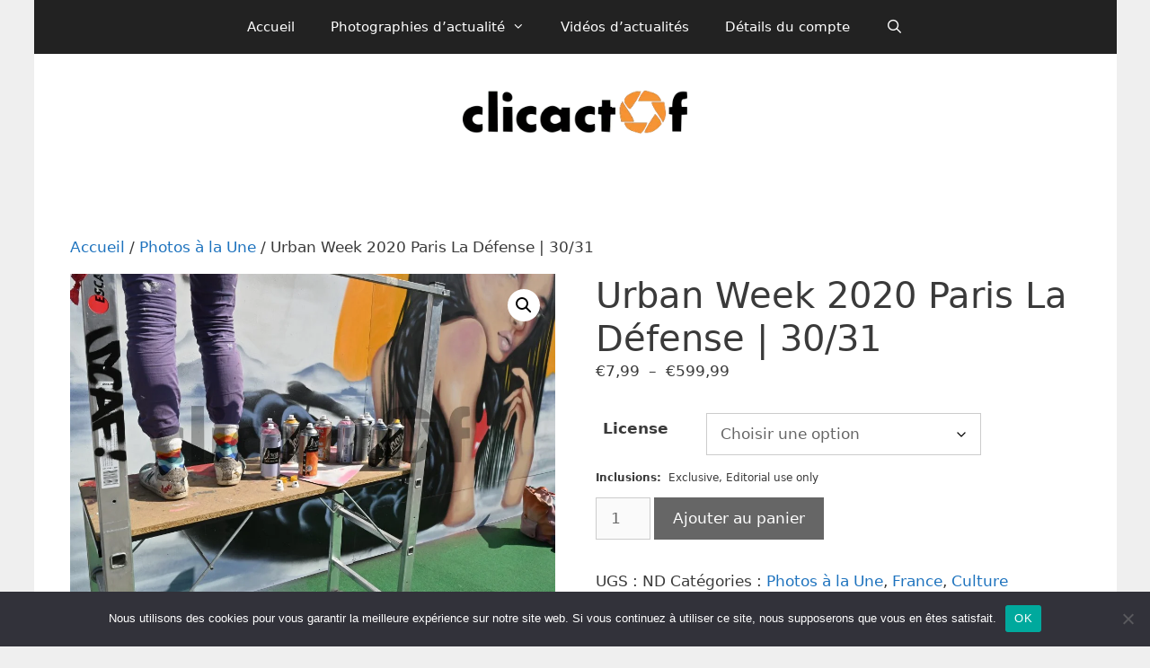

--- FILE ---
content_type: text/html; charset=UTF-8
request_url: https://clicactof.fr/produit/urban-week-2020-paris-la-defense-30-31/
body_size: 32117
content:
<!DOCTYPE html>
<html lang="fr-FR" xmlns:fb="https://www.facebook.com/2008/fbml" xmlns:addthis="https://www.addthis.com/help/api-spec"  prefix="og: https://ogp.me/ns# fb: https://ogp.me/ns/fb# product: https://ogp.me/ns/product#">
<head>
	<meta charset="UTF-8">
	

<meta name="wpsso-begin" content="wpsso structured data begin"/>
<!-- generator:1 --><meta name="generator" content="WPSSO Core 21.8.0/S"/>
<link rel="shortlink" href="https://clicactof.fr/?p=21226"/>
<meta property="fb:app_id" content="240915875927416"/>
<meta property="og:type" content="product"/>
<meta property="og:url" content="https://clicactof.fr/produit/urban-week-2020-paris-la-defense-30-31/"/>
<meta property="og:locale" content="fr_FR"/>
<meta property="og:site_name" content="Clicactof"/>
<meta property="og:title" content="Urban Week 2020 Paris La D&eacute;fense | 30/31"/>
<meta property="og:description" content="Ev&egrave;nement : Urban Week 2020 Paris La D&eacute;fense. - Date de cr&eacute;ation : 18/09/2020 - Ville : Paris - Pays : France - Mention de Copyright : &laquo; &copy; Denis Spilet / clicactof &raquo;"/>
<meta property="og:updated_time" content="2020-10-01T10:53:33+00:00"/>
<meta property="product:retailer_item_id" content="21226"/>
<meta property="product:retailer_category" content="Photos &agrave; la Une"/>
<!-- product:variants:1 --><meta property="product:retailer_item_id" content="21227"/>
<!-- product:variants:1 --><meta property="product:item_group_id" content="21226"/>
<!-- product:variants:1 --><meta property="product:availability" content="in stock"/>
<!-- product:variants:1 --><meta property="product:condition" content="new"/>
<!-- product:variants:1 --><meta property="product:original_price:amount" content="74.99"/>
<!-- product:variants:1 --><meta property="product:original_price:currency" content="EUR"/>
<!-- product:variants:1 --><meta property="product:pretax_price:amount" content="74.99"/>
<!-- product:variants:1 --><meta property="product:pretax_price:currency" content="EUR"/>
<!-- product:variants:1 --><meta property="product:price:amount" content="74.99"/>
<!-- product:variants:1 --><meta property="product:price:currency" content="EUR"/>
<!-- product:variants:2 --><meta property="product:retailer_item_id" content="21228"/>
<!-- product:variants:2 --><meta property="product:item_group_id" content="21226"/>
<!-- product:variants:2 --><meta property="product:availability" content="in stock"/>
<!-- product:variants:2 --><meta property="product:condition" content="new"/>
<!-- product:variants:2 --><meta property="product:original_price:amount" content="29.99"/>
<!-- product:variants:2 --><meta property="product:original_price:currency" content="EUR"/>
<!-- product:variants:2 --><meta property="product:pretax_price:amount" content="29.99"/>
<!-- product:variants:2 --><meta property="product:pretax_price:currency" content="EUR"/>
<!-- product:variants:2 --><meta property="product:price:amount" content="29.99"/>
<!-- product:variants:2 --><meta property="product:price:currency" content="EUR"/>
<!-- product:variants:3 --><meta property="product:retailer_item_id" content="21229"/>
<!-- product:variants:3 --><meta property="product:item_group_id" content="21226"/>
<!-- product:variants:3 --><meta property="product:availability" content="in stock"/>
<!-- product:variants:3 --><meta property="product:condition" content="new"/>
<!-- product:variants:3 --><meta property="product:original_price:amount" content="7.99"/>
<!-- product:variants:3 --><meta property="product:original_price:currency" content="EUR"/>
<!-- product:variants:3 --><meta property="product:pretax_price:amount" content="7.99"/>
<!-- product:variants:3 --><meta property="product:pretax_price:currency" content="EUR"/>
<!-- product:variants:3 --><meta property="product:price:amount" content="7.99"/>
<!-- product:variants:3 --><meta property="product:price:currency" content="EUR"/>
<!-- product:variants:4 --><meta property="product:retailer_item_id" content="21230"/>
<!-- product:variants:4 --><meta property="product:item_group_id" content="21226"/>
<!-- product:variants:4 --><meta property="product:availability" content="in stock"/>
<!-- product:variants:4 --><meta property="product:condition" content="new"/>
<!-- product:variants:4 --><meta property="product:original_price:amount" content="149.99"/>
<!-- product:variants:4 --><meta property="product:original_price:currency" content="EUR"/>
<!-- product:variants:4 --><meta property="product:pretax_price:amount" content="149.99"/>
<!-- product:variants:4 --><meta property="product:pretax_price:currency" content="EUR"/>
<!-- product:variants:4 --><meta property="product:price:amount" content="149.99"/>
<!-- product:variants:4 --><meta property="product:price:currency" content="EUR"/>
<!-- product:variants:5 --><meta property="product:retailer_item_id" content="21231"/>
<!-- product:variants:5 --><meta property="product:item_group_id" content="21226"/>
<!-- product:variants:5 --><meta property="product:availability" content="in stock"/>
<!-- product:variants:5 --><meta property="product:condition" content="new"/>
<!-- product:variants:5 --><meta property="product:original_price:amount" content="59.99"/>
<!-- product:variants:5 --><meta property="product:original_price:currency" content="EUR"/>
<!-- product:variants:5 --><meta property="product:pretax_price:amount" content="59.99"/>
<!-- product:variants:5 --><meta property="product:pretax_price:currency" content="EUR"/>
<!-- product:variants:5 --><meta property="product:price:amount" content="59.99"/>
<!-- product:variants:5 --><meta property="product:price:currency" content="EUR"/>
<!-- product:variants:6 --><meta property="product:retailer_item_id" content="21232"/>
<!-- product:variants:6 --><meta property="product:item_group_id" content="21226"/>
<!-- product:variants:6 --><meta property="product:availability" content="in stock"/>
<!-- product:variants:6 --><meta property="product:condition" content="new"/>
<!-- product:variants:6 --><meta property="product:original_price:amount" content="14.99"/>
<!-- product:variants:6 --><meta property="product:original_price:currency" content="EUR"/>
<!-- product:variants:6 --><meta property="product:pretax_price:amount" content="14.99"/>
<!-- product:variants:6 --><meta property="product:pretax_price:currency" content="EUR"/>
<!-- product:variants:6 --><meta property="product:price:amount" content="14.99"/>
<!-- product:variants:6 --><meta property="product:price:currency" content="EUR"/>
<!-- product:variants:7 --><meta property="product:retailer_item_id" content="21233"/>
<!-- product:variants:7 --><meta property="product:item_group_id" content="21226"/>
<!-- product:variants:7 --><meta property="product:availability" content="in stock"/>
<!-- product:variants:7 --><meta property="product:condition" content="new"/>
<!-- product:variants:7 --><meta property="product:original_price:amount" content="199.99"/>
<!-- product:variants:7 --><meta property="product:original_price:currency" content="EUR"/>
<!-- product:variants:7 --><meta property="product:pretax_price:amount" content="199.99"/>
<!-- product:variants:7 --><meta property="product:pretax_price:currency" content="EUR"/>
<!-- product:variants:7 --><meta property="product:price:amount" content="199.99"/>
<!-- product:variants:7 --><meta property="product:price:currency" content="EUR"/>
<!-- product:variants:8 --><meta property="product:retailer_item_id" content="21234"/>
<!-- product:variants:8 --><meta property="product:item_group_id" content="21226"/>
<!-- product:variants:8 --><meta property="product:availability" content="in stock"/>
<!-- product:variants:8 --><meta property="product:condition" content="new"/>
<!-- product:variants:8 --><meta property="product:original_price:amount" content="59.99"/>
<!-- product:variants:8 --><meta property="product:original_price:currency" content="EUR"/>
<!-- product:variants:8 --><meta property="product:pretax_price:amount" content="59.99"/>
<!-- product:variants:8 --><meta property="product:pretax_price:currency" content="EUR"/>
<!-- product:variants:8 --><meta property="product:price:amount" content="59.99"/>
<!-- product:variants:8 --><meta property="product:price:currency" content="EUR"/>
<!-- product:variants:9 --><meta property="product:retailer_item_id" content="21235"/>
<!-- product:variants:9 --><meta property="product:item_group_id" content="21226"/>
<!-- product:variants:9 --><meta property="product:availability" content="in stock"/>
<!-- product:variants:9 --><meta property="product:condition" content="new"/>
<!-- product:variants:9 --><meta property="product:original_price:amount" content="19.99"/>
<!-- product:variants:9 --><meta property="product:original_price:currency" content="EUR"/>
<!-- product:variants:9 --><meta property="product:pretax_price:amount" content="19.99"/>
<!-- product:variants:9 --><meta property="product:pretax_price:currency" content="EUR"/>
<!-- product:variants:9 --><meta property="product:price:amount" content="19.99"/>
<!-- product:variants:9 --><meta property="product:price:currency" content="EUR"/>
<!-- product:variants:10 --><meta property="product:retailer_item_id" content="21236"/>
<!-- product:variants:10 --><meta property="product:item_group_id" content="21226"/>
<!-- product:variants:10 --><meta property="product:availability" content="in stock"/>
<!-- product:variants:10 --><meta property="product:condition" content="new"/>
<!-- product:variants:10 --><meta property="product:original_price:amount" content="599.99"/>
<!-- product:variants:10 --><meta property="product:original_price:currency" content="EUR"/>
<!-- product:variants:10 --><meta property="product:pretax_price:amount" content="599.99"/>
<!-- product:variants:10 --><meta property="product:pretax_price:currency" content="EUR"/>
<!-- product:variants:10 --><meta property="product:price:amount" content="599.99"/>
<!-- product:variants:10 --><meta property="product:price:currency" content="EUR"/>
<!-- product:variants:11 --><meta property="product:retailer_item_id" content="21237"/>
<!-- product:variants:11 --><meta property="product:item_group_id" content="21226"/>
<!-- product:variants:11 --><meta property="product:availability" content="in stock"/>
<!-- product:variants:11 --><meta property="product:condition" content="new"/>
<!-- product:variants:11 --><meta property="product:original_price:amount" content="249.99"/>
<!-- product:variants:11 --><meta property="product:original_price:currency" content="EUR"/>
<!-- product:variants:11 --><meta property="product:pretax_price:amount" content="249.99"/>
<!-- product:variants:11 --><meta property="product:pretax_price:currency" content="EUR"/>
<!-- product:variants:11 --><meta property="product:price:amount" content="249.99"/>
<!-- product:variants:11 --><meta property="product:price:currency" content="EUR"/>
<!-- product:variants:12 --><meta property="product:retailer_item_id" content="21238"/>
<!-- product:variants:12 --><meta property="product:item_group_id" content="21226"/>
<!-- product:variants:12 --><meta property="product:availability" content="in stock"/>
<!-- product:variants:12 --><meta property="product:condition" content="new"/>
<!-- product:variants:12 --><meta property="product:original_price:amount" content="99.99"/>
<!-- product:variants:12 --><meta property="product:original_price:currency" content="EUR"/>
<!-- product:variants:12 --><meta property="product:pretax_price:amount" content="99.99"/>
<!-- product:variants:12 --><meta property="product:pretax_price:currency" content="EUR"/>
<!-- product:variants:12 --><meta property="product:price:amount" content="99.99"/>
<!-- product:variants:12 --><meta property="product:price:currency" content="EUR"/>
<!-- product:variants:13 --><meta property="product:retailer_item_id" content="21239"/>
<!-- product:variants:13 --><meta property="product:item_group_id" content="21226"/>
<!-- product:variants:13 --><meta property="product:availability" content="in stock"/>
<!-- product:variants:13 --><meta property="product:condition" content="new"/>
<!-- product:variants:13 --><meta property="product:original_price:amount" content="29.99"/>
<!-- product:variants:13 --><meta property="product:original_price:currency" content="EUR"/>
<!-- product:variants:13 --><meta property="product:pretax_price:amount" content="29.99"/>
<!-- product:variants:13 --><meta property="product:pretax_price:currency" content="EUR"/>
<!-- product:variants:13 --><meta property="product:price:amount" content="29.99"/>
<!-- product:variants:13 --><meta property="product:price:currency" content="EUR"/>
<!-- product:variants:14 --><meta property="product:retailer_item_id" content="21240"/>
<!-- product:variants:14 --><meta property="product:item_group_id" content="21226"/>
<!-- product:variants:14 --><meta property="product:availability" content="in stock"/>
<!-- product:variants:14 --><meta property="product:condition" content="new"/>
<!-- product:variants:14 --><meta property="product:original_price:amount" content="39.99"/>
<!-- product:variants:14 --><meta property="product:original_price:currency" content="EUR"/>
<!-- product:variants:14 --><meta property="product:pretax_price:amount" content="39.99"/>
<!-- product:variants:14 --><meta property="product:pretax_price:currency" content="EUR"/>
<!-- product:variants:14 --><meta property="product:price:amount" content="39.99"/>
<!-- product:variants:14 --><meta property="product:price:currency" content="EUR"/>
<meta name="twitter:domain" content="clicactof.fr"/>
<meta name="twitter:site" content="@clicactof"/>
<meta name="twitter:title" content="Urban Week 2020 Paris La D&eacute;fense | 30/31"/>
<meta name="twitter:description" content="Ev&egrave;nement : Urban Week 2020 Paris La D&eacute;fense. - Date de cr&eacute;ation : 18/09/2020 - Ville : Paris - Pays : France - Mention de Copyright : &laquo; &copy; Denis Spilet / clicactof &raquo;"/>
<meta name="twitter:card" content="summary"/>
<meta name="twitter:label1" content="Prix"/>
<meta name="twitter:data1" content="7.99 EUR"/>
<meta name="twitter:label2" content="Disponibilit&eacute;"/>
<meta name="twitter:data2" content="In Stock"/>
<script type="application/ld+json" id="wpsso-schema-graph">{
    "@context": "https://schema.org",
    "@graph": [
        {
            "@id": "/produit/urban-week-2020-paris-la-defense-30-31/#sso/product-group/21226",
            "@context": "https://schema.org",
            "@type": "ProductGroup",
            "mainEntityOfPage": "https://clicactof.fr/produit/urban-week-2020-paris-la-defense-30-31/",
            "url": "https://clicactof.fr/produit/urban-week-2020-paris-la-defense-30-31/",
            "sameAs": [
                "https://clicactof.fr/?p=21226"
            ],
            "name": "Urban Week 2020 Paris La D&eacute;fense | 30/31",
            "description": "Ev&egrave;nement : Urban Week 2020 Paris La D&eacute;fense. - Date de cr&eacute;ation : 18/09/2020 - Ville : Paris - Pays : France - Mention de Copyright : &laquo; &copy; Denis Spilet / clicactof &raquo;",
            "itemCondition": "https://schema.org/NewCondition",
            "productGroupID": 21226,
            "hasVariant": [
                {
                    "@id": "/produit/urban-week-2020-paris-la-defense-30-31/?attribute_pa_license=pqrppoucouv#sso/product/21227"
                },
                {
                    "@id": "/produit/urban-week-2020-paris-la-defense-30-31/?attribute_pa_license=pqrint#sso/product/21228"
                },
                {
                    "@id": "/produit/urban-week-2020-paris-la-defense-30-31/?attribute_pa_license=pqrrepriseweb#sso/product/21229"
                },
                {
                    "@id": "/produit/urban-week-2020-paris-la-defense-30-31/?attribute_pa_license=pqnppoucouv#sso/product/21230"
                },
                {
                    "@id": "/produit/urban-week-2020-paris-la-defense-30-31/?attribute_pa_license=pqnint#sso/product/21231"
                },
                {
                    "@id": "/produit/urban-week-2020-paris-la-defense-30-31/?attribute_pa_license=pqnrepriseweb#sso/product/21232"
                },
                {
                    "@id": "/produit/urban-week-2020-paris-la-defense-30-31/?attribute_pa_license=phetbppoucouv#sso/product/21233"
                },
                {
                    "@id": "/produit/urban-week-2020-paris-la-defense-30-31/?attribute_pa_license=phetbint#sso/product/21234"
                },
                {
                    "@id": "/produit/urban-week-2020-paris-la-defense-30-31/?attribute_pa_license=phetbrepriseweb#sso/product/21235"
                },
                {
                    "@id": "/produit/urban-week-2020-paris-la-defense-30-31/?attribute_pa_license=pmetpluscouv#sso/product/21236"
                },
                {
                    "@id": "/produit/urban-week-2020-paris-la-defense-30-31/?attribute_pa_license=pmetpluspp#sso/product/21237"
                },
                {
                    "@id": "/produit/urban-week-2020-paris-la-defense-30-31/?attribute_pa_license=pmetplusint#sso/product/21238"
                },
                {
                    "@id": "/produit/urban-week-2020-paris-la-defense-30-31/?attribute_pa_license=pmetplusrepriseweb#sso/product/21239"
                },
                {
                    "@id": "/produit/urban-week-2020-paris-la-defense-30-31/?attribute_pa_license=horscategorie#sso/product/21240"
                }
            ],
            "variesBy": [
                "offers"
            ]
        },
        {
            "@id": "/produit/urban-week-2020-paris-la-defense-30-31/?attribute_pa_license=pqrppoucouv#sso/product/21227",
            "@context": "https://schema.org",
            "@type": "Product",
            "url": "https://clicactof.fr/produit/urban-week-2020-paris-la-defense-30-31/?attribute_pa_license=pqrppoucouv",
            "name": "Urban Week 2020 Paris La D\u00e9fense | 30/31 \u2013 pqrppoucouv",
            "description": "Ev&egrave;nement : Urban Week 2020 Paris La D&eacute;fense. - Date de cr&eacute;ation : 18/09/2020 - Ville : Paris - Pays : France - Mention de Copyright : &laquo; &copy; Denis Spilet / clicactof &raquo;",
            "inProductGroupWithID": 21226,
            "itemCondition": "https://schema.org/NewCondition",
            "offers": {
                "@context": "https://schema.org",
                "@type": "Offer",
                "url": "https://clicactof.fr/produit/urban-week-2020-paris-la-defense-30-31/?attribute_pa_license=pqrppoucouv",
                "name": "Urban Week 2020 Paris La D\u00e9fense | 30/31 \u2013 pqrppoucouv",
                "description": "Ev&egrave;nement : Urban Week 2020 Paris La D&eacute;fense. - Date de cr&eacute;ation : 18/09/2020 - Ville : Paris - Pays : France - Mention de Copyright : &laquo; &copy; Denis Spilet / clicactof &raquo;",
                "availability": "https://schema.org/InStock",
                "itemCondition": "https://schema.org/NewCondition",
                "price": "74.99",
                "priceCurrency": "EUR",
                "priceValidUntil": "2027-01-18T20:30:09+00:00",
                "priceSpecification": [
                    {
                        "@context": "https://schema.org",
                        "@type": "UnitPriceSpecification",
                        "priceType": "https://schema.org/ListPrice",
                        "price": "74.99",
                        "priceCurrency": "EUR",
                        "valueAddedTaxIncluded": false,
                        "validThrough": "2026-02-17T20:30:09+00:00"
                    }
                ],
                "seller": {
                    "@id": "/#sso/organization/site/org-logo-url"
                }
            }
        },
        {
            "@id": "/#sso/organization/site/org-logo-url",
            "@context": "https://schema.org",
            "@type": "Organization",
            "url": "https://clicactof.fr/",
            "name": "Clicactof",
            "description": "L&#039;actualit\u00e9 en images !",
            "sameAs": [
                "https://twitter.com/clicactof",
                "https://www.facebook.com/clicactof/"
            ]
        },
        {
            "@id": "/produit/urban-week-2020-paris-la-defense-30-31/?attribute_pa_license=pqrint#sso/product/21228",
            "@context": "https://schema.org",
            "@type": "Product",
            "url": "https://clicactof.fr/produit/urban-week-2020-paris-la-defense-30-31/?attribute_pa_license=pqrint",
            "name": "Urban Week 2020 Paris La D\u00e9fense | 30/31 \u2013 pqrint",
            "description": "Ev&egrave;nement : Urban Week 2020 Paris La D&eacute;fense. - Date de cr&eacute;ation : 18/09/2020 - Ville : Paris - Pays : France - Mention de Copyright : &laquo; &copy; Denis Spilet / clicactof &raquo;",
            "inProductGroupWithID": 21226,
            "itemCondition": "https://schema.org/NewCondition",
            "offers": {
                "@context": "https://schema.org",
                "@type": "Offer",
                "url": "https://clicactof.fr/produit/urban-week-2020-paris-la-defense-30-31/?attribute_pa_license=pqrint",
                "name": "Urban Week 2020 Paris La D\u00e9fense | 30/31 \u2013 pqrint",
                "description": "Ev&egrave;nement : Urban Week 2020 Paris La D&eacute;fense. - Date de cr&eacute;ation : 18/09/2020 - Ville : Paris - Pays : France - Mention de Copyright : &laquo; &copy; Denis Spilet / clicactof &raquo;",
                "availability": "https://schema.org/InStock",
                "itemCondition": "https://schema.org/NewCondition",
                "price": "29.99",
                "priceCurrency": "EUR",
                "priceValidUntil": "2027-01-18T20:30:09+00:00",
                "priceSpecification": [
                    {
                        "@context": "https://schema.org",
                        "@type": "UnitPriceSpecification",
                        "priceType": "https://schema.org/ListPrice",
                        "price": "29.99",
                        "priceCurrency": "EUR",
                        "valueAddedTaxIncluded": false,
                        "validThrough": "2026-02-17T20:30:09+00:00"
                    }
                ],
                "seller": {
                    "@id": "/#sso/organization/site/org-logo-url"
                }
            }
        },
        {
            "@id": "/produit/urban-week-2020-paris-la-defense-30-31/?attribute_pa_license=pqrrepriseweb#sso/product/21229",
            "@context": "https://schema.org",
            "@type": "Product",
            "url": "https://clicactof.fr/produit/urban-week-2020-paris-la-defense-30-31/?attribute_pa_license=pqrrepriseweb",
            "name": "Urban Week 2020 Paris La D\u00e9fense | 30/31 \u2013 pqrrepriseweb",
            "description": "Ev&egrave;nement : Urban Week 2020 Paris La D&eacute;fense. - Date de cr&eacute;ation : 18/09/2020 - Ville : Paris - Pays : France - Mention de Copyright : &laquo; &copy; Denis Spilet / clicactof &raquo;",
            "inProductGroupWithID": 21226,
            "itemCondition": "https://schema.org/NewCondition",
            "offers": {
                "@context": "https://schema.org",
                "@type": "Offer",
                "url": "https://clicactof.fr/produit/urban-week-2020-paris-la-defense-30-31/?attribute_pa_license=pqrrepriseweb",
                "name": "Urban Week 2020 Paris La D\u00e9fense | 30/31 \u2013 pqrrepriseweb",
                "description": "Ev&egrave;nement : Urban Week 2020 Paris La D&eacute;fense. - Date de cr&eacute;ation : 18/09/2020 - Ville : Paris - Pays : France - Mention de Copyright : &laquo; &copy; Denis Spilet / clicactof &raquo;",
                "availability": "https://schema.org/InStock",
                "itemCondition": "https://schema.org/NewCondition",
                "price": "7.99",
                "priceCurrency": "EUR",
                "priceValidUntil": "2027-01-18T20:30:09+00:00",
                "priceSpecification": [
                    {
                        "@context": "https://schema.org",
                        "@type": "UnitPriceSpecification",
                        "priceType": "https://schema.org/ListPrice",
                        "price": "7.99",
                        "priceCurrency": "EUR",
                        "valueAddedTaxIncluded": false,
                        "validThrough": "2026-02-17T20:30:09+00:00"
                    }
                ],
                "seller": {
                    "@id": "/#sso/organization/site/org-logo-url"
                }
            }
        },
        {
            "@id": "/produit/urban-week-2020-paris-la-defense-30-31/?attribute_pa_license=pqnppoucouv#sso/product/21230",
            "@context": "https://schema.org",
            "@type": "Product",
            "url": "https://clicactof.fr/produit/urban-week-2020-paris-la-defense-30-31/?attribute_pa_license=pqnppoucouv",
            "name": "Urban Week 2020 Paris La D\u00e9fense | 30/31 \u2013 pqnppoucouv",
            "description": "Ev&egrave;nement : Urban Week 2020 Paris La D&eacute;fense. - Date de cr&eacute;ation : 18/09/2020 - Ville : Paris - Pays : France - Mention de Copyright : &laquo; &copy; Denis Spilet / clicactof &raquo;",
            "inProductGroupWithID": 21226,
            "itemCondition": "https://schema.org/NewCondition",
            "offers": {
                "@context": "https://schema.org",
                "@type": "Offer",
                "url": "https://clicactof.fr/produit/urban-week-2020-paris-la-defense-30-31/?attribute_pa_license=pqnppoucouv",
                "name": "Urban Week 2020 Paris La D\u00e9fense | 30/31 \u2013 pqnppoucouv",
                "description": "Ev&egrave;nement : Urban Week 2020 Paris La D&eacute;fense. - Date de cr&eacute;ation : 18/09/2020 - Ville : Paris - Pays : France - Mention de Copyright : &laquo; &copy; Denis Spilet / clicactof &raquo;",
                "availability": "https://schema.org/InStock",
                "itemCondition": "https://schema.org/NewCondition",
                "price": "149.99",
                "priceCurrency": "EUR",
                "priceValidUntil": "2027-01-18T20:30:09+00:00",
                "priceSpecification": [
                    {
                        "@context": "https://schema.org",
                        "@type": "UnitPriceSpecification",
                        "priceType": "https://schema.org/ListPrice",
                        "price": "149.99",
                        "priceCurrency": "EUR",
                        "valueAddedTaxIncluded": false,
                        "validThrough": "2026-02-17T20:30:10+00:00"
                    }
                ],
                "seller": {
                    "@id": "/#sso/organization/site/org-logo-url"
                }
            }
        },
        {
            "@id": "/produit/urban-week-2020-paris-la-defense-30-31/?attribute_pa_license=pqnint#sso/product/21231",
            "@context": "https://schema.org",
            "@type": "Product",
            "url": "https://clicactof.fr/produit/urban-week-2020-paris-la-defense-30-31/?attribute_pa_license=pqnint",
            "name": "Urban Week 2020 Paris La D\u00e9fense | 30/31 \u2013 pqnint",
            "description": "Ev&egrave;nement : Urban Week 2020 Paris La D&eacute;fense. - Date de cr&eacute;ation : 18/09/2020 - Ville : Paris - Pays : France - Mention de Copyright : &laquo; &copy; Denis Spilet / clicactof &raquo;",
            "inProductGroupWithID": 21226,
            "itemCondition": "https://schema.org/NewCondition",
            "offers": {
                "@context": "https://schema.org",
                "@type": "Offer",
                "url": "https://clicactof.fr/produit/urban-week-2020-paris-la-defense-30-31/?attribute_pa_license=pqnint",
                "name": "Urban Week 2020 Paris La D\u00e9fense | 30/31 \u2013 pqnint",
                "description": "Ev&egrave;nement : Urban Week 2020 Paris La D&eacute;fense. - Date de cr&eacute;ation : 18/09/2020 - Ville : Paris - Pays : France - Mention de Copyright : &laquo; &copy; Denis Spilet / clicactof &raquo;",
                "availability": "https://schema.org/InStock",
                "itemCondition": "https://schema.org/NewCondition",
                "price": "59.99",
                "priceCurrency": "EUR",
                "priceValidUntil": "2027-01-18T20:30:09+00:00",
                "priceSpecification": [
                    {
                        "@context": "https://schema.org",
                        "@type": "UnitPriceSpecification",
                        "priceType": "https://schema.org/ListPrice",
                        "price": "59.99",
                        "priceCurrency": "EUR",
                        "valueAddedTaxIncluded": false,
                        "validThrough": "2026-02-17T20:30:10+00:00"
                    }
                ],
                "seller": {
                    "@id": "/#sso/organization/site/org-logo-url"
                }
            }
        },
        {
            "@id": "/produit/urban-week-2020-paris-la-defense-30-31/?attribute_pa_license=pqnrepriseweb#sso/product/21232",
            "@context": "https://schema.org",
            "@type": "Product",
            "url": "https://clicactof.fr/produit/urban-week-2020-paris-la-defense-30-31/?attribute_pa_license=pqnrepriseweb",
            "name": "Urban Week 2020 Paris La D\u00e9fense | 30/31 \u2013 pqnrepriseweb",
            "description": "Ev&egrave;nement : Urban Week 2020 Paris La D&eacute;fense. - Date de cr&eacute;ation : 18/09/2020 - Ville : Paris - Pays : France - Mention de Copyright : &laquo; &copy; Denis Spilet / clicactof &raquo;",
            "inProductGroupWithID": 21226,
            "itemCondition": "https://schema.org/NewCondition",
            "offers": {
                "@context": "https://schema.org",
                "@type": "Offer",
                "url": "https://clicactof.fr/produit/urban-week-2020-paris-la-defense-30-31/?attribute_pa_license=pqnrepriseweb",
                "name": "Urban Week 2020 Paris La D\u00e9fense | 30/31 \u2013 pqnrepriseweb",
                "description": "Ev&egrave;nement : Urban Week 2020 Paris La D&eacute;fense. - Date de cr&eacute;ation : 18/09/2020 - Ville : Paris - Pays : France - Mention de Copyright : &laquo; &copy; Denis Spilet / clicactof &raquo;",
                "availability": "https://schema.org/InStock",
                "itemCondition": "https://schema.org/NewCondition",
                "price": "14.99",
                "priceCurrency": "EUR",
                "priceValidUntil": "2027-01-18T20:30:09+00:00",
                "priceSpecification": [
                    {
                        "@context": "https://schema.org",
                        "@type": "UnitPriceSpecification",
                        "priceType": "https://schema.org/ListPrice",
                        "price": "14.99",
                        "priceCurrency": "EUR",
                        "valueAddedTaxIncluded": false,
                        "validThrough": "2026-02-17T20:30:10+00:00"
                    }
                ],
                "seller": {
                    "@id": "/#sso/organization/site/org-logo-url"
                }
            }
        },
        {
            "@id": "/produit/urban-week-2020-paris-la-defense-30-31/?attribute_pa_license=phetbppoucouv#sso/product/21233",
            "@context": "https://schema.org",
            "@type": "Product",
            "url": "https://clicactof.fr/produit/urban-week-2020-paris-la-defense-30-31/?attribute_pa_license=phetbppoucouv",
            "name": "Urban Week 2020 Paris La D\u00e9fense | 30/31 \u2013 phetbppoucouv",
            "description": "Ev&egrave;nement : Urban Week 2020 Paris La D&eacute;fense. - Date de cr&eacute;ation : 18/09/2020 - Ville : Paris - Pays : France - Mention de Copyright : &laquo; &copy; Denis Spilet / clicactof &raquo;",
            "inProductGroupWithID": 21226,
            "itemCondition": "https://schema.org/NewCondition",
            "offers": {
                "@context": "https://schema.org",
                "@type": "Offer",
                "url": "https://clicactof.fr/produit/urban-week-2020-paris-la-defense-30-31/?attribute_pa_license=phetbppoucouv",
                "name": "Urban Week 2020 Paris La D\u00e9fense | 30/31 \u2013 phetbppoucouv",
                "description": "Ev&egrave;nement : Urban Week 2020 Paris La D&eacute;fense. - Date de cr&eacute;ation : 18/09/2020 - Ville : Paris - Pays : France - Mention de Copyright : &laquo; &copy; Denis Spilet / clicactof &raquo;",
                "availability": "https://schema.org/InStock",
                "itemCondition": "https://schema.org/NewCondition",
                "price": "199.99",
                "priceCurrency": "EUR",
                "priceValidUntil": "2027-01-18T20:30:09+00:00",
                "priceSpecification": [
                    {
                        "@context": "https://schema.org",
                        "@type": "UnitPriceSpecification",
                        "priceType": "https://schema.org/ListPrice",
                        "price": "199.99",
                        "priceCurrency": "EUR",
                        "valueAddedTaxIncluded": false,
                        "validThrough": "2026-02-17T20:30:10+00:00"
                    }
                ],
                "seller": {
                    "@id": "/#sso/organization/site/org-logo-url"
                }
            }
        },
        {
            "@id": "/produit/urban-week-2020-paris-la-defense-30-31/?attribute_pa_license=phetbint#sso/product/21234",
            "@context": "https://schema.org",
            "@type": "Product",
            "url": "https://clicactof.fr/produit/urban-week-2020-paris-la-defense-30-31/?attribute_pa_license=phetbint",
            "name": "Urban Week 2020 Paris La D\u00e9fense | 30/31 \u2013 phetbint",
            "description": "Ev&egrave;nement : Urban Week 2020 Paris La D&eacute;fense. - Date de cr&eacute;ation : 18/09/2020 - Ville : Paris - Pays : France - Mention de Copyright : &laquo; &copy; Denis Spilet / clicactof &raquo;",
            "inProductGroupWithID": 21226,
            "itemCondition": "https://schema.org/NewCondition",
            "offers": {
                "@context": "https://schema.org",
                "@type": "Offer",
                "url": "https://clicactof.fr/produit/urban-week-2020-paris-la-defense-30-31/?attribute_pa_license=phetbint",
                "name": "Urban Week 2020 Paris La D\u00e9fense | 30/31 \u2013 phetbint",
                "description": "Ev&egrave;nement : Urban Week 2020 Paris La D&eacute;fense. - Date de cr&eacute;ation : 18/09/2020 - Ville : Paris - Pays : France - Mention de Copyright : &laquo; &copy; Denis Spilet / clicactof &raquo;",
                "availability": "https://schema.org/InStock",
                "itemCondition": "https://schema.org/NewCondition",
                "price": "59.99",
                "priceCurrency": "EUR",
                "priceValidUntil": "2027-01-18T20:30:09+00:00",
                "priceSpecification": [
                    {
                        "@context": "https://schema.org",
                        "@type": "UnitPriceSpecification",
                        "priceType": "https://schema.org/ListPrice",
                        "price": "59.99",
                        "priceCurrency": "EUR",
                        "valueAddedTaxIncluded": false,
                        "validThrough": "2026-02-17T20:30:10+00:00"
                    }
                ],
                "seller": {
                    "@id": "/#sso/organization/site/org-logo-url"
                }
            }
        },
        {
            "@id": "/produit/urban-week-2020-paris-la-defense-30-31/?attribute_pa_license=phetbrepriseweb#sso/product/21235",
            "@context": "https://schema.org",
            "@type": "Product",
            "url": "https://clicactof.fr/produit/urban-week-2020-paris-la-defense-30-31/?attribute_pa_license=phetbrepriseweb",
            "name": "Urban Week 2020 Paris La D\u00e9fense | 30/31 \u2013 phetbrepriseweb",
            "description": "Ev&egrave;nement : Urban Week 2020 Paris La D&eacute;fense. - Date de cr&eacute;ation : 18/09/2020 - Ville : Paris - Pays : France - Mention de Copyright : &laquo; &copy; Denis Spilet / clicactof &raquo;",
            "inProductGroupWithID": 21226,
            "itemCondition": "https://schema.org/NewCondition",
            "offers": {
                "@context": "https://schema.org",
                "@type": "Offer",
                "url": "https://clicactof.fr/produit/urban-week-2020-paris-la-defense-30-31/?attribute_pa_license=phetbrepriseweb",
                "name": "Urban Week 2020 Paris La D\u00e9fense | 30/31 \u2013 phetbrepriseweb",
                "description": "Ev&egrave;nement : Urban Week 2020 Paris La D&eacute;fense. - Date de cr&eacute;ation : 18/09/2020 - Ville : Paris - Pays : France - Mention de Copyright : &laquo; &copy; Denis Spilet / clicactof &raquo;",
                "availability": "https://schema.org/InStock",
                "itemCondition": "https://schema.org/NewCondition",
                "price": "19.99",
                "priceCurrency": "EUR",
                "priceValidUntil": "2027-01-18T20:30:09+00:00",
                "priceSpecification": [
                    {
                        "@context": "https://schema.org",
                        "@type": "UnitPriceSpecification",
                        "priceType": "https://schema.org/ListPrice",
                        "price": "19.99",
                        "priceCurrency": "EUR",
                        "valueAddedTaxIncluded": false,
                        "validThrough": "2026-02-17T20:30:11+00:00"
                    }
                ],
                "seller": {
                    "@id": "/#sso/organization/site/org-logo-url"
                }
            }
        },
        {
            "@id": "/produit/urban-week-2020-paris-la-defense-30-31/?attribute_pa_license=pmetpluscouv#sso/product/21236",
            "@context": "https://schema.org",
            "@type": "Product",
            "url": "https://clicactof.fr/produit/urban-week-2020-paris-la-defense-30-31/?attribute_pa_license=pmetpluscouv",
            "name": "Urban Week 2020 Paris La D\u00e9fense | 30/31 \u2013 pmetpluscouv",
            "description": "Ev&egrave;nement : Urban Week 2020 Paris La D&eacute;fense. - Date de cr&eacute;ation : 18/09/2020 - Ville : Paris - Pays : France - Mention de Copyright : &laquo; &copy; Denis Spilet / clicactof &raquo;",
            "inProductGroupWithID": 21226,
            "itemCondition": "https://schema.org/NewCondition",
            "offers": {
                "@context": "https://schema.org",
                "@type": "Offer",
                "url": "https://clicactof.fr/produit/urban-week-2020-paris-la-defense-30-31/?attribute_pa_license=pmetpluscouv",
                "name": "Urban Week 2020 Paris La D\u00e9fense | 30/31 \u2013 pmetpluscouv",
                "description": "Ev&egrave;nement : Urban Week 2020 Paris La D&eacute;fense. - Date de cr&eacute;ation : 18/09/2020 - Ville : Paris - Pays : France - Mention de Copyright : &laquo; &copy; Denis Spilet / clicactof &raquo;",
                "availability": "https://schema.org/InStock",
                "itemCondition": "https://schema.org/NewCondition",
                "price": "599.99",
                "priceCurrency": "EUR",
                "priceValidUntil": "2027-01-18T20:30:09+00:00",
                "priceSpecification": [
                    {
                        "@context": "https://schema.org",
                        "@type": "UnitPriceSpecification",
                        "priceType": "https://schema.org/ListPrice",
                        "price": "599.99",
                        "priceCurrency": "EUR",
                        "valueAddedTaxIncluded": false,
                        "validThrough": "2026-02-17T20:30:11+00:00"
                    }
                ],
                "seller": {
                    "@id": "/#sso/organization/site/org-logo-url"
                }
            }
        },
        {
            "@id": "/produit/urban-week-2020-paris-la-defense-30-31/?attribute_pa_license=pmetpluspp#sso/product/21237",
            "@context": "https://schema.org",
            "@type": "Product",
            "url": "https://clicactof.fr/produit/urban-week-2020-paris-la-defense-30-31/?attribute_pa_license=pmetpluspp",
            "name": "Urban Week 2020 Paris La D\u00e9fense | 30/31 \u2013 pmetpluspp",
            "description": "Ev&egrave;nement : Urban Week 2020 Paris La D&eacute;fense. - Date de cr&eacute;ation : 18/09/2020 - Ville : Paris - Pays : France - Mention de Copyright : &laquo; &copy; Denis Spilet / clicactof &raquo;",
            "inProductGroupWithID": 21226,
            "itemCondition": "https://schema.org/NewCondition",
            "offers": {
                "@context": "https://schema.org",
                "@type": "Offer",
                "url": "https://clicactof.fr/produit/urban-week-2020-paris-la-defense-30-31/?attribute_pa_license=pmetpluspp",
                "name": "Urban Week 2020 Paris La D\u00e9fense | 30/31 \u2013 pmetpluspp",
                "description": "Ev&egrave;nement : Urban Week 2020 Paris La D&eacute;fense. - Date de cr&eacute;ation : 18/09/2020 - Ville : Paris - Pays : France - Mention de Copyright : &laquo; &copy; Denis Spilet / clicactof &raquo;",
                "availability": "https://schema.org/InStock",
                "itemCondition": "https://schema.org/NewCondition",
                "price": "249.99",
                "priceCurrency": "EUR",
                "priceValidUntil": "2027-01-18T20:30:09+00:00",
                "priceSpecification": [
                    {
                        "@context": "https://schema.org",
                        "@type": "UnitPriceSpecification",
                        "priceType": "https://schema.org/ListPrice",
                        "price": "249.99",
                        "priceCurrency": "EUR",
                        "valueAddedTaxIncluded": false,
                        "validThrough": "2026-02-17T20:30:11+00:00"
                    }
                ],
                "seller": {
                    "@id": "/#sso/organization/site/org-logo-url"
                }
            }
        },
        {
            "@id": "/produit/urban-week-2020-paris-la-defense-30-31/?attribute_pa_license=pmetplusint#sso/product/21238",
            "@context": "https://schema.org",
            "@type": "Product",
            "url": "https://clicactof.fr/produit/urban-week-2020-paris-la-defense-30-31/?attribute_pa_license=pmetplusint",
            "name": "Urban Week 2020 Paris La D\u00e9fense | 30/31 \u2013 pmetplusint",
            "description": "Ev&egrave;nement : Urban Week 2020 Paris La D&eacute;fense. - Date de cr&eacute;ation : 18/09/2020 - Ville : Paris - Pays : France - Mention de Copyright : &laquo; &copy; Denis Spilet / clicactof &raquo;",
            "inProductGroupWithID": 21226,
            "itemCondition": "https://schema.org/NewCondition",
            "offers": {
                "@context": "https://schema.org",
                "@type": "Offer",
                "url": "https://clicactof.fr/produit/urban-week-2020-paris-la-defense-30-31/?attribute_pa_license=pmetplusint",
                "name": "Urban Week 2020 Paris La D\u00e9fense | 30/31 \u2013 pmetplusint",
                "description": "Ev&egrave;nement : Urban Week 2020 Paris La D&eacute;fense. - Date de cr&eacute;ation : 18/09/2020 - Ville : Paris - Pays : France - Mention de Copyright : &laquo; &copy; Denis Spilet / clicactof &raquo;",
                "availability": "https://schema.org/InStock",
                "itemCondition": "https://schema.org/NewCondition",
                "price": "99.99",
                "priceCurrency": "EUR",
                "priceValidUntil": "2027-01-18T20:30:09+00:00",
                "priceSpecification": [
                    {
                        "@context": "https://schema.org",
                        "@type": "UnitPriceSpecification",
                        "priceType": "https://schema.org/ListPrice",
                        "price": "99.99",
                        "priceCurrency": "EUR",
                        "valueAddedTaxIncluded": false,
                        "validThrough": "2026-02-17T20:30:11+00:00"
                    }
                ],
                "seller": {
                    "@id": "/#sso/organization/site/org-logo-url"
                }
            }
        },
        {
            "@id": "/produit/urban-week-2020-paris-la-defense-30-31/?attribute_pa_license=pmetplusrepriseweb#sso/product/21239",
            "@context": "https://schema.org",
            "@type": "Product",
            "url": "https://clicactof.fr/produit/urban-week-2020-paris-la-defense-30-31/?attribute_pa_license=pmetplusrepriseweb",
            "name": "Urban Week 2020 Paris La D\u00e9fense | 30/31 \u2013 pmetplusrepriseweb",
            "description": "Ev&egrave;nement : Urban Week 2020 Paris La D&eacute;fense. - Date de cr&eacute;ation : 18/09/2020 - Ville : Paris - Pays : France - Mention de Copyright : &laquo; &copy; Denis Spilet / clicactof &raquo;",
            "inProductGroupWithID": 21226,
            "itemCondition": "https://schema.org/NewCondition",
            "offers": {
                "@context": "https://schema.org",
                "@type": "Offer",
                "url": "https://clicactof.fr/produit/urban-week-2020-paris-la-defense-30-31/?attribute_pa_license=pmetplusrepriseweb",
                "name": "Urban Week 2020 Paris La D\u00e9fense | 30/31 \u2013 pmetplusrepriseweb",
                "description": "Ev&egrave;nement : Urban Week 2020 Paris La D&eacute;fense. - Date de cr&eacute;ation : 18/09/2020 - Ville : Paris - Pays : France - Mention de Copyright : &laquo; &copy; Denis Spilet / clicactof &raquo;",
                "availability": "https://schema.org/InStock",
                "itemCondition": "https://schema.org/NewCondition",
                "price": "29.99",
                "priceCurrency": "EUR",
                "priceValidUntil": "2027-01-18T20:30:09+00:00",
                "priceSpecification": [
                    {
                        "@context": "https://schema.org",
                        "@type": "UnitPriceSpecification",
                        "priceType": "https://schema.org/ListPrice",
                        "price": "29.99",
                        "priceCurrency": "EUR",
                        "valueAddedTaxIncluded": false,
                        "validThrough": "2026-02-17T20:30:11+00:00"
                    }
                ],
                "seller": {
                    "@id": "/#sso/organization/site/org-logo-url"
                }
            }
        },
        {
            "@id": "/produit/urban-week-2020-paris-la-defense-30-31/?attribute_pa_license=horscategorie#sso/product/21240",
            "@context": "https://schema.org",
            "@type": "Product",
            "url": "https://clicactof.fr/produit/urban-week-2020-paris-la-defense-30-31/?attribute_pa_license=horscategorie",
            "name": "Urban Week 2020 Paris La D\u00e9fense | 30/31 \u2013 horscategorie",
            "description": "Ev&egrave;nement : Urban Week 2020 Paris La D&eacute;fense. - Date de cr&eacute;ation : 18/09/2020 - Ville : Paris - Pays : France - Mention de Copyright : &laquo; &copy; Denis Spilet / clicactof &raquo;",
            "inProductGroupWithID": 21226,
            "itemCondition": "https://schema.org/NewCondition",
            "offers": {
                "@context": "https://schema.org",
                "@type": "Offer",
                "url": "https://clicactof.fr/produit/urban-week-2020-paris-la-defense-30-31/?attribute_pa_license=horscategorie",
                "name": "Urban Week 2020 Paris La D\u00e9fense | 30/31 \u2013 horscategorie",
                "description": "Ev&egrave;nement : Urban Week 2020 Paris La D&eacute;fense. - Date de cr&eacute;ation : 18/09/2020 - Ville : Paris - Pays : France - Mention de Copyright : &laquo; &copy; Denis Spilet / clicactof &raquo;",
                "availability": "https://schema.org/InStock",
                "itemCondition": "https://schema.org/NewCondition",
                "price": "39.99",
                "priceCurrency": "EUR",
                "priceValidUntil": "2027-01-18T20:30:09+00:00",
                "priceSpecification": [
                    {
                        "@context": "https://schema.org",
                        "@type": "UnitPriceSpecification",
                        "priceType": "https://schema.org/ListPrice",
                        "price": "39.99",
                        "priceCurrency": "EUR",
                        "valueAddedTaxIncluded": false,
                        "validThrough": "2026-02-17T20:30:11+00:00"
                    }
                ],
                "seller": {
                    "@id": "/#sso/organization/site/org-logo-url"
                }
            }
        }
    ]
}</script>
<meta name="wpsso-end" content="wpsso structured data end"/>
<meta name="wpsso-cached" content="2026-01-18T20:30:11+00:00 for clicactof.fr"/>
<meta name="wpsso-added" content="2026-01-18T20:30:11+00:00 in 3.553556 secs (31.46 MB peak)"/>

<meta name="viewport" content="width=device-width, initial-scale=1">
<!-- Optimisation des moteurs de recherche par Rank Math - https://rankmath.com/ -->
<title>Urban Week 2020 Paris La Défense | 30/31 - Clicactof</title>
<meta name="description" content="Evènement : Urban Week 2020 Paris La Défense. - Date de création : 18/09/2020 - Ville : Paris - Pays : France - Mention de Copyright : « © Denis Spilet /"/>
<meta name="robots" content="index, follow, max-snippet:-1, max-video-preview:-1, max-image-preview:large"/>
<link rel="canonical" href="https://clicactof.fr/produit/urban-week-2020-paris-la-defense-30-31/" />
<!-- /Extension Rank Math WordPress SEO -->

<link rel='dns-prefetch' href='//capi-automation.s3.us-east-2.amazonaws.com' />
<link rel='dns-prefetch' href='//s7.addthis.com' />
<link rel="alternate" type="application/rss+xml" title="Clicactof &raquo; Flux" href="https://clicactof.fr/feed/" />
<link rel="alternate" type="application/rss+xml" title="Clicactof &raquo; Flux des commentaires" href="https://clicactof.fr/comments/feed/" />
<link rel="alternate" type="application/rss+xml" title="Clicactof &raquo; Urban Week 2020 Paris La Défense | 30/31 Flux des commentaires" href="https://clicactof.fr/produit/urban-week-2020-paris-la-defense-30-31/feed/" />
<link rel="alternate" title="oEmbed (JSON)" type="application/json+oembed" href="https://clicactof.fr/wp-json/oembed/1.0/embed?url=https%3A%2F%2Fclicactof.fr%2Fproduit%2Furban-week-2020-paris-la-defense-30-31%2F" />
<link rel="alternate" title="oEmbed (XML)" type="text/xml+oembed" href="https://clicactof.fr/wp-json/oembed/1.0/embed?url=https%3A%2F%2Fclicactof.fr%2Fproduit%2Furban-week-2020-paris-la-defense-30-31%2F&#038;format=xml" />
<style id='wp-img-auto-sizes-contain-inline-css'>
img:is([sizes=auto i],[sizes^="auto," i]){contain-intrinsic-size:3000px 1500px}
/*# sourceURL=wp-img-auto-sizes-contain-inline-css */
</style>
<style id='wp-block-library-inline-css'>
:root{--wp-block-synced-color:#7a00df;--wp-block-synced-color--rgb:122,0,223;--wp-bound-block-color:var(--wp-block-synced-color);--wp-editor-canvas-background:#ddd;--wp-admin-theme-color:#007cba;--wp-admin-theme-color--rgb:0,124,186;--wp-admin-theme-color-darker-10:#006ba1;--wp-admin-theme-color-darker-10--rgb:0,107,160.5;--wp-admin-theme-color-darker-20:#005a87;--wp-admin-theme-color-darker-20--rgb:0,90,135;--wp-admin-border-width-focus:2px}@media (min-resolution:192dpi){:root{--wp-admin-border-width-focus:1.5px}}.wp-element-button{cursor:pointer}:root .has-very-light-gray-background-color{background-color:#eee}:root .has-very-dark-gray-background-color{background-color:#313131}:root .has-very-light-gray-color{color:#eee}:root .has-very-dark-gray-color{color:#313131}:root .has-vivid-green-cyan-to-vivid-cyan-blue-gradient-background{background:linear-gradient(135deg,#00d084,#0693e3)}:root .has-purple-crush-gradient-background{background:linear-gradient(135deg,#34e2e4,#4721fb 50%,#ab1dfe)}:root .has-hazy-dawn-gradient-background{background:linear-gradient(135deg,#faaca8,#dad0ec)}:root .has-subdued-olive-gradient-background{background:linear-gradient(135deg,#fafae1,#67a671)}:root .has-atomic-cream-gradient-background{background:linear-gradient(135deg,#fdd79a,#004a59)}:root .has-nightshade-gradient-background{background:linear-gradient(135deg,#330968,#31cdcf)}:root .has-midnight-gradient-background{background:linear-gradient(135deg,#020381,#2874fc)}:root{--wp--preset--font-size--normal:16px;--wp--preset--font-size--huge:42px}.has-regular-font-size{font-size:1em}.has-larger-font-size{font-size:2.625em}.has-normal-font-size{font-size:var(--wp--preset--font-size--normal)}.has-huge-font-size{font-size:var(--wp--preset--font-size--huge)}.has-text-align-center{text-align:center}.has-text-align-left{text-align:left}.has-text-align-right{text-align:right}.has-fit-text{white-space:nowrap!important}#end-resizable-editor-section{display:none}.aligncenter{clear:both}.items-justified-left{justify-content:flex-start}.items-justified-center{justify-content:center}.items-justified-right{justify-content:flex-end}.items-justified-space-between{justify-content:space-between}.screen-reader-text{border:0;clip-path:inset(50%);height:1px;margin:-1px;overflow:hidden;padding:0;position:absolute;width:1px;word-wrap:normal!important}.screen-reader-text:focus{background-color:#ddd;clip-path:none;color:#444;display:block;font-size:1em;height:auto;left:5px;line-height:normal;padding:15px 23px 14px;text-decoration:none;top:5px;width:auto;z-index:100000}html :where(.has-border-color){border-style:solid}html :where([style*=border-top-color]){border-top-style:solid}html :where([style*=border-right-color]){border-right-style:solid}html :where([style*=border-bottom-color]){border-bottom-style:solid}html :where([style*=border-left-color]){border-left-style:solid}html :where([style*=border-width]){border-style:solid}html :where([style*=border-top-width]){border-top-style:solid}html :where([style*=border-right-width]){border-right-style:solid}html :where([style*=border-bottom-width]){border-bottom-style:solid}html :where([style*=border-left-width]){border-left-style:solid}html :where(img[class*=wp-image-]){height:auto;max-width:100%}:where(figure){margin:0 0 1em}html :where(.is-position-sticky){--wp-admin--admin-bar--position-offset:var(--wp-admin--admin-bar--height,0px)}@media screen and (max-width:600px){html :where(.is-position-sticky){--wp-admin--admin-bar--position-offset:0px}}

/*# sourceURL=wp-block-library-inline-css */
</style><style id='global-styles-inline-css'>
:root{--wp--preset--aspect-ratio--square: 1;--wp--preset--aspect-ratio--4-3: 4/3;--wp--preset--aspect-ratio--3-4: 3/4;--wp--preset--aspect-ratio--3-2: 3/2;--wp--preset--aspect-ratio--2-3: 2/3;--wp--preset--aspect-ratio--16-9: 16/9;--wp--preset--aspect-ratio--9-16: 9/16;--wp--preset--color--black: #000000;--wp--preset--color--cyan-bluish-gray: #abb8c3;--wp--preset--color--white: #ffffff;--wp--preset--color--pale-pink: #f78da7;--wp--preset--color--vivid-red: #cf2e2e;--wp--preset--color--luminous-vivid-orange: #ff6900;--wp--preset--color--luminous-vivid-amber: #fcb900;--wp--preset--color--light-green-cyan: #7bdcb5;--wp--preset--color--vivid-green-cyan: #00d084;--wp--preset--color--pale-cyan-blue: #8ed1fc;--wp--preset--color--vivid-cyan-blue: #0693e3;--wp--preset--color--vivid-purple: #9b51e0;--wp--preset--color--contrast: var(--contrast);--wp--preset--color--contrast-2: var(--contrast-2);--wp--preset--color--contrast-3: var(--contrast-3);--wp--preset--color--base: var(--base);--wp--preset--color--base-2: var(--base-2);--wp--preset--color--base-3: var(--base-3);--wp--preset--color--accent: var(--accent);--wp--preset--gradient--vivid-cyan-blue-to-vivid-purple: linear-gradient(135deg,rgb(6,147,227) 0%,rgb(155,81,224) 100%);--wp--preset--gradient--light-green-cyan-to-vivid-green-cyan: linear-gradient(135deg,rgb(122,220,180) 0%,rgb(0,208,130) 100%);--wp--preset--gradient--luminous-vivid-amber-to-luminous-vivid-orange: linear-gradient(135deg,rgb(252,185,0) 0%,rgb(255,105,0) 100%);--wp--preset--gradient--luminous-vivid-orange-to-vivid-red: linear-gradient(135deg,rgb(255,105,0) 0%,rgb(207,46,46) 100%);--wp--preset--gradient--very-light-gray-to-cyan-bluish-gray: linear-gradient(135deg,rgb(238,238,238) 0%,rgb(169,184,195) 100%);--wp--preset--gradient--cool-to-warm-spectrum: linear-gradient(135deg,rgb(74,234,220) 0%,rgb(151,120,209) 20%,rgb(207,42,186) 40%,rgb(238,44,130) 60%,rgb(251,105,98) 80%,rgb(254,248,76) 100%);--wp--preset--gradient--blush-light-purple: linear-gradient(135deg,rgb(255,206,236) 0%,rgb(152,150,240) 100%);--wp--preset--gradient--blush-bordeaux: linear-gradient(135deg,rgb(254,205,165) 0%,rgb(254,45,45) 50%,rgb(107,0,62) 100%);--wp--preset--gradient--luminous-dusk: linear-gradient(135deg,rgb(255,203,112) 0%,rgb(199,81,192) 50%,rgb(65,88,208) 100%);--wp--preset--gradient--pale-ocean: linear-gradient(135deg,rgb(255,245,203) 0%,rgb(182,227,212) 50%,rgb(51,167,181) 100%);--wp--preset--gradient--electric-grass: linear-gradient(135deg,rgb(202,248,128) 0%,rgb(113,206,126) 100%);--wp--preset--gradient--midnight: linear-gradient(135deg,rgb(2,3,129) 0%,rgb(40,116,252) 100%);--wp--preset--font-size--small: 13px;--wp--preset--font-size--medium: 20px;--wp--preset--font-size--large: 36px;--wp--preset--font-size--x-large: 42px;--wp--preset--spacing--20: 0.44rem;--wp--preset--spacing--30: 0.67rem;--wp--preset--spacing--40: 1rem;--wp--preset--spacing--50: 1.5rem;--wp--preset--spacing--60: 2.25rem;--wp--preset--spacing--70: 3.38rem;--wp--preset--spacing--80: 5.06rem;--wp--preset--shadow--natural: 6px 6px 9px rgba(0, 0, 0, 0.2);--wp--preset--shadow--deep: 12px 12px 50px rgba(0, 0, 0, 0.4);--wp--preset--shadow--sharp: 6px 6px 0px rgba(0, 0, 0, 0.2);--wp--preset--shadow--outlined: 6px 6px 0px -3px rgb(255, 255, 255), 6px 6px rgb(0, 0, 0);--wp--preset--shadow--crisp: 6px 6px 0px rgb(0, 0, 0);}:where(.is-layout-flex){gap: 0.5em;}:where(.is-layout-grid){gap: 0.5em;}body .is-layout-flex{display: flex;}.is-layout-flex{flex-wrap: wrap;align-items: center;}.is-layout-flex > :is(*, div){margin: 0;}body .is-layout-grid{display: grid;}.is-layout-grid > :is(*, div){margin: 0;}:where(.wp-block-columns.is-layout-flex){gap: 2em;}:where(.wp-block-columns.is-layout-grid){gap: 2em;}:where(.wp-block-post-template.is-layout-flex){gap: 1.25em;}:where(.wp-block-post-template.is-layout-grid){gap: 1.25em;}.has-black-color{color: var(--wp--preset--color--black) !important;}.has-cyan-bluish-gray-color{color: var(--wp--preset--color--cyan-bluish-gray) !important;}.has-white-color{color: var(--wp--preset--color--white) !important;}.has-pale-pink-color{color: var(--wp--preset--color--pale-pink) !important;}.has-vivid-red-color{color: var(--wp--preset--color--vivid-red) !important;}.has-luminous-vivid-orange-color{color: var(--wp--preset--color--luminous-vivid-orange) !important;}.has-luminous-vivid-amber-color{color: var(--wp--preset--color--luminous-vivid-amber) !important;}.has-light-green-cyan-color{color: var(--wp--preset--color--light-green-cyan) !important;}.has-vivid-green-cyan-color{color: var(--wp--preset--color--vivid-green-cyan) !important;}.has-pale-cyan-blue-color{color: var(--wp--preset--color--pale-cyan-blue) !important;}.has-vivid-cyan-blue-color{color: var(--wp--preset--color--vivid-cyan-blue) !important;}.has-vivid-purple-color{color: var(--wp--preset--color--vivid-purple) !important;}.has-black-background-color{background-color: var(--wp--preset--color--black) !important;}.has-cyan-bluish-gray-background-color{background-color: var(--wp--preset--color--cyan-bluish-gray) !important;}.has-white-background-color{background-color: var(--wp--preset--color--white) !important;}.has-pale-pink-background-color{background-color: var(--wp--preset--color--pale-pink) !important;}.has-vivid-red-background-color{background-color: var(--wp--preset--color--vivid-red) !important;}.has-luminous-vivid-orange-background-color{background-color: var(--wp--preset--color--luminous-vivid-orange) !important;}.has-luminous-vivid-amber-background-color{background-color: var(--wp--preset--color--luminous-vivid-amber) !important;}.has-light-green-cyan-background-color{background-color: var(--wp--preset--color--light-green-cyan) !important;}.has-vivid-green-cyan-background-color{background-color: var(--wp--preset--color--vivid-green-cyan) !important;}.has-pale-cyan-blue-background-color{background-color: var(--wp--preset--color--pale-cyan-blue) !important;}.has-vivid-cyan-blue-background-color{background-color: var(--wp--preset--color--vivid-cyan-blue) !important;}.has-vivid-purple-background-color{background-color: var(--wp--preset--color--vivid-purple) !important;}.has-black-border-color{border-color: var(--wp--preset--color--black) !important;}.has-cyan-bluish-gray-border-color{border-color: var(--wp--preset--color--cyan-bluish-gray) !important;}.has-white-border-color{border-color: var(--wp--preset--color--white) !important;}.has-pale-pink-border-color{border-color: var(--wp--preset--color--pale-pink) !important;}.has-vivid-red-border-color{border-color: var(--wp--preset--color--vivid-red) !important;}.has-luminous-vivid-orange-border-color{border-color: var(--wp--preset--color--luminous-vivid-orange) !important;}.has-luminous-vivid-amber-border-color{border-color: var(--wp--preset--color--luminous-vivid-amber) !important;}.has-light-green-cyan-border-color{border-color: var(--wp--preset--color--light-green-cyan) !important;}.has-vivid-green-cyan-border-color{border-color: var(--wp--preset--color--vivid-green-cyan) !important;}.has-pale-cyan-blue-border-color{border-color: var(--wp--preset--color--pale-cyan-blue) !important;}.has-vivid-cyan-blue-border-color{border-color: var(--wp--preset--color--vivid-cyan-blue) !important;}.has-vivid-purple-border-color{border-color: var(--wp--preset--color--vivid-purple) !important;}.has-vivid-cyan-blue-to-vivid-purple-gradient-background{background: var(--wp--preset--gradient--vivid-cyan-blue-to-vivid-purple) !important;}.has-light-green-cyan-to-vivid-green-cyan-gradient-background{background: var(--wp--preset--gradient--light-green-cyan-to-vivid-green-cyan) !important;}.has-luminous-vivid-amber-to-luminous-vivid-orange-gradient-background{background: var(--wp--preset--gradient--luminous-vivid-amber-to-luminous-vivid-orange) !important;}.has-luminous-vivid-orange-to-vivid-red-gradient-background{background: var(--wp--preset--gradient--luminous-vivid-orange-to-vivid-red) !important;}.has-very-light-gray-to-cyan-bluish-gray-gradient-background{background: var(--wp--preset--gradient--very-light-gray-to-cyan-bluish-gray) !important;}.has-cool-to-warm-spectrum-gradient-background{background: var(--wp--preset--gradient--cool-to-warm-spectrum) !important;}.has-blush-light-purple-gradient-background{background: var(--wp--preset--gradient--blush-light-purple) !important;}.has-blush-bordeaux-gradient-background{background: var(--wp--preset--gradient--blush-bordeaux) !important;}.has-luminous-dusk-gradient-background{background: var(--wp--preset--gradient--luminous-dusk) !important;}.has-pale-ocean-gradient-background{background: var(--wp--preset--gradient--pale-ocean) !important;}.has-electric-grass-gradient-background{background: var(--wp--preset--gradient--electric-grass) !important;}.has-midnight-gradient-background{background: var(--wp--preset--gradient--midnight) !important;}.has-small-font-size{font-size: var(--wp--preset--font-size--small) !important;}.has-medium-font-size{font-size: var(--wp--preset--font-size--medium) !important;}.has-large-font-size{font-size: var(--wp--preset--font-size--large) !important;}.has-x-large-font-size{font-size: var(--wp--preset--font-size--x-large) !important;}
/*# sourceURL=global-styles-inline-css */
</style>

<style id='classic-theme-styles-inline-css'>
/*! This file is auto-generated */
.wp-block-button__link{color:#fff;background-color:#32373c;border-radius:9999px;box-shadow:none;text-decoration:none;padding:calc(.667em + 2px) calc(1.333em + 2px);font-size:1.125em}.wp-block-file__button{background:#32373c;color:#fff;text-decoration:none}
/*# sourceURL=/wp-includes/css/classic-themes.min.css */
</style>
<style id='woocommerce-inline-inline-css'>
.woocommerce form .form-row .required { visibility: visible; }
/*# sourceURL=woocommerce-inline-inline-css */
</style>
<link rel='stylesheet' id='wpo_min-header-0-css' href='https://clicactof.fr/wp-content/cache/wpo-minify/1764767174/assets/wpo-minify-header-c38d4f55.min.css' media='all' />
<link rel='stylesheet' id='wpo_min-header-1-css' href='https://clicactof.fr/wp-content/cache/wpo-minify/1764767174/assets/wpo-minify-header-eee91420.min.css' media='only screen and (max-width: 768px)' />
<link rel='stylesheet' id='wpo_min-header-2-css' href='https://clicactof.fr/wp-content/cache/wpo-minify/1764767174/assets/wpo-minify-header-a2a35386.min.css' media='all' />
<script src="https://clicactof.fr/wp-content/cache/wpo-minify/1764767174/assets/wpo-minify-header-aeca218f.min.js" id="wpo_min-header-0-js"></script>
<script id="wpo_min-header-1-js-extra">
var wc_add_to_cart_params = {"ajax_url":"/wp-admin/admin-ajax.php","wc_ajax_url":"/?wc-ajax=%%endpoint%%","i18n_view_cart":"Voir le panier","cart_url":"https://clicactof.fr/panier/","is_cart":"","cart_redirect_after_add":"yes"};
var wc_single_product_params = {"i18n_required_rating_text":"Veuillez s\u00e9lectionner une note","i18n_rating_options":["1\u00a0\u00e9toile sur 5","2\u00a0\u00e9toiles sur 5","3\u00a0\u00e9toiles sur 5","4\u00a0\u00e9toiles sur 5","5\u00a0\u00e9toiles sur 5"],"i18n_product_gallery_trigger_text":"Voir la galerie d\u2019images en plein \u00e9cran","review_rating_required":"yes","flexslider":{"rtl":false,"animation":"slide","smoothHeight":true,"directionNav":false,"controlNav":"thumbnails","slideshow":false,"animationSpeed":500,"animationLoop":false,"allowOneSlide":false},"zoom_enabled":"1","zoom_options":[],"photoswipe_enabled":"1","photoswipe_options":{"shareEl":false,"closeOnScroll":false,"history":false,"hideAnimationDuration":0,"showAnimationDuration":0},"flexslider_enabled":"1"};
var woocommerce_params = {"ajax_url":"/wp-admin/admin-ajax.php","wc_ajax_url":"/?wc-ajax=%%endpoint%%","i18n_password_show":"Afficher le mot de passe","i18n_password_hide":"Masquer le mot de passe","currency":"EUR"};
//# sourceURL=wpo_min-header-1-js-extra
</script>
<script src="https://clicactof.fr/wp-content/cache/wpo-minify/1764767174/assets/wpo-minify-header-2c956c6f.min.js" id="wpo_min-header-1-js" defer data-wp-strategy="defer"></script>
<script id="wpo_min-header-2-js-extra">
var fetchCartItems = {"ajax_url":"https://clicactof.fr/wp-admin/admin-ajax.php","action":"kk_wc_fetchcartitems","nonce":"791809b89b","currency":"EUR"};
//# sourceURL=wpo_min-header-2-js-extra
</script>
<script src="https://clicactof.fr/wp-content/cache/wpo-minify/1764767174/assets/wpo-minify-header-7b9d0845.min.js" id="wpo_min-header-2-js"></script>
<link rel="https://api.w.org/" href="https://clicactof.fr/wp-json/" /><link rel="alternate" title="JSON" type="application/json" href="https://clicactof.fr/wp-json/wp/v2/product/21226" /><link rel="EditURI" type="application/rsd+xml" title="RSD" href="https://clicactof.fr/xmlrpc.php?rsd" />
<meta name="generator" content="WordPress 6.9" />
<meta name="follow.[base64]" content="d6QmH39Q2s1cjCPXrxLW"/><meta name="generator" content="Easy Digital Downloads v3.6.0" />
	<noscript><style>.woocommerce-product-gallery{ opacity: 1 !important; }</style></noscript>
	
<!-- Meta Pixel Code -->
<script type='text/javascript'>
!function(f,b,e,v,n,t,s){if(f.fbq)return;n=f.fbq=function(){n.callMethod?
n.callMethod.apply(n,arguments):n.queue.push(arguments)};if(!f._fbq)f._fbq=n;
n.push=n;n.loaded=!0;n.version='2.0';n.queue=[];t=b.createElement(e);t.async=!0;
t.src=v;s=b.getElementsByTagName(e)[0];s.parentNode.insertBefore(t,s)}(window,
document,'script','https://connect.facebook.net/en_US/fbevents.js?v=next');
</script>
<!-- End Meta Pixel Code -->

      <script type='text/javascript'>
        var url = window.location.origin + '?ob=open-bridge';
        fbq('set', 'openbridge', '705186240378746', url);
      </script>
    <script type='text/javascript'>fbq('init', '705186240378746', {}, {
    "agent": "wordpress-6.9-3.0.16"
})</script><script type='text/javascript'>
    fbq('track', 'PageView', []);
  </script>
<!-- Meta Pixel Code -->
<noscript>
<img height="1" width="1" style="display:none" alt="fbpx"
src="https://www.facebook.com/tr?id=705186240378746&ev=PageView&noscript=1" />
</noscript>
<!-- End Meta Pixel Code -->
      <meta name="onesignal" content="wordpress-plugin"/>
            <script>

      window.OneSignalDeferred = window.OneSignalDeferred || [];

      OneSignalDeferred.push(function(OneSignal) {
        var oneSignal_options = {};
        window._oneSignalInitOptions = oneSignal_options;

        oneSignal_options['serviceWorkerParam'] = { scope: '/' };
oneSignal_options['serviceWorkerPath'] = 'OneSignalSDKWorker.js.php';

        OneSignal.Notifications.setDefaultUrl("https://clicactof.fr");

        oneSignal_options['wordpress'] = true;
oneSignal_options['appId'] = '11a86bf2-7637-4482-aa7e-7ee5a3768938';
oneSignal_options['allowLocalhostAsSecureOrigin'] = true;
oneSignal_options['welcomeNotification'] = { };
oneSignal_options['welcomeNotification']['title'] = "";
oneSignal_options['welcomeNotification']['message'] = "";
oneSignal_options['path'] = "https://clicactof.fr/wp-content/plugins/onesignal-free-web-push-notifications/sdk_files/";
oneSignal_options['safari_web_id'] = "web.onesignal.auto.49809676-9f7f-4916-aef3-fd94958742a1";
oneSignal_options['promptOptions'] = { };
oneSignal_options['notifyButton'] = { };
oneSignal_options['notifyButton']['enable'] = true;
oneSignal_options['notifyButton']['position'] = 'bottom-right';
oneSignal_options['notifyButton']['theme'] = 'default';
oneSignal_options['notifyButton']['size'] = 'medium';
oneSignal_options['notifyButton']['showCredit'] = true;
oneSignal_options['notifyButton']['text'] = {};
              OneSignal.init(window._oneSignalInitOptions);
                    });

      function documentInitOneSignal() {
        var oneSignal_elements = document.getElementsByClassName("OneSignal-prompt");

        var oneSignalLinkClickHandler = function(event) { OneSignal.Notifications.requestPermission(); event.preventDefault(); };        for(var i = 0; i < oneSignal_elements.length; i++)
          oneSignal_elements[i].addEventListener('click', oneSignalLinkClickHandler, false);
      }

      if (document.readyState === 'complete') {
           documentInitOneSignal();
      }
      else {
           window.addEventListener("load", function(event){
               documentInitOneSignal();
          });
      }
    </script>
			<script  type="text/javascript">
				!function(f,b,e,v,n,t,s){if(f.fbq)return;n=f.fbq=function(){n.callMethod?
					n.callMethod.apply(n,arguments):n.queue.push(arguments)};if(!f._fbq)f._fbq=n;
					n.push=n;n.loaded=!0;n.version='2.0';n.queue=[];t=b.createElement(e);t.async=!0;
					t.src=v;s=b.getElementsByTagName(e)[0];s.parentNode.insertBefore(t,s)}(window,
					document,'script','https://connect.facebook.net/en_US/fbevents.js');
			</script>
			<!-- WooCommerce Facebook Integration Begin -->
			<script  type="text/javascript">

				fbq('init', '705186240378746', {}, {
    "agent": "woocommerce_2-10.3.7-3.5.12"
});

				document.addEventListener( 'DOMContentLoaded', function() {
					// Insert placeholder for events injected when a product is added to the cart through AJAX.
					document.body.insertAdjacentHTML( 'beforeend', '<div class=\"wc-facebook-pixel-event-placeholder\"></div>' );
				}, false );

			</script>
			<!-- WooCommerce Facebook Integration End -->
			<link rel="icon" href="https://clicactof.fr/wp-content/uploads/2019/04/cropped-icone-32x32.png" sizes="32x32" />
<link rel="icon" href="https://clicactof.fr/wp-content/uploads/2019/04/cropped-icone-192x192.png" sizes="192x192" />
<link rel="apple-touch-icon" href="https://clicactof.fr/wp-content/uploads/2019/04/cropped-icone-180x180.png" />
<meta name="msapplication-TileImage" content="https://clicactof.fr/wp-content/uploads/2019/04/cropped-icone-270x270.png" />
		<!-- Facebook Pixel Code -->
		<script>
			var aepc_pixel = {"pixel_id":"705186240378746","user":{},"enable_advanced_events":"yes","fire_delay":"0","can_use_sku":"yes","enable_viewcontent":"yes","enable_addtocart":"yes","enable_addtowishlist":"no","enable_initiatecheckout":"yes","enable_addpaymentinfo":"yes","enable_purchase":"yes","allowed_params":{"AddToCart":["value","currency","content_category","content_name","content_type","content_ids"],"AddToWishlist":["value","currency","content_category","content_name","content_type","content_ids"]}},
				aepc_pixel_args = [],
				aepc_extend_args = function( args ) {
					if ( typeof args === 'undefined' ) {
						args = {};
					}

					for(var key in aepc_pixel_args)
						args[key] = aepc_pixel_args[key];

					return args;
				};

			// Extend args
			if ( 'yes' === aepc_pixel.enable_advanced_events ) {
				aepc_pixel_args.userAgent = navigator.userAgent;
				aepc_pixel_args.language = navigator.language;

				if ( document.referrer.indexOf( document.domain ) < 0 ) {
					aepc_pixel_args.referrer = document.referrer;
				}
			}

						!function(f,b,e,v,n,t,s){if(f.fbq)return;n=f.fbq=function(){n.callMethod?
				n.callMethod.apply(n,arguments):n.queue.push(arguments)};if(!f._fbq)f._fbq=n;
				n.push=n;n.loaded=!0;n.version='2.0';n.agent='dvpixelcaffeinewordpress';n.queue=[];t=b.createElement(e);t.async=!0;
				t.src=v;s=b.getElementsByTagName(e)[0];s.parentNode.insertBefore(t,s)}(window,
				document,'script','https://connect.facebook.net/en_US/fbevents.js');
			
						fbq('init', aepc_pixel.pixel_id, aepc_pixel.user);

							setTimeout( function() {
				fbq('track', "PageView", aepc_pixel_args);
			}, aepc_pixel.fire_delay * 1000 );
					</script>
		<!-- End Facebook Pixel Code -->
		<link rel='stylesheet' id='wpo_min-footer-0-css' href='https://clicactof.fr/wp-content/cache/wpo-minify/1764767174/assets/wpo-minify-footer-17c3109d.min.css' media='all' />
</head>

<body class="wp-singular product-template-default single single-product postid-21226 wp-custom-logo wp-embed-responsive wp-theme-generatepress theme-generatepress cookies-not-set sfsi_actvite_theme_default woocommerce woocommerce-page woocommerce-no-js edd-js-none no-sidebar nav-above-header one-container contained-header active-footer-widgets-0 nav-search-enabled nav-aligned-center header-aligned-center dropdown-hover featured-image-active wpsso-post-21226-type-product" itemtype="https://schema.org/Blog" itemscope>
		<style>.edd-js-none .edd-has-js, .edd-js .edd-no-js, body.edd-js input.edd-no-js { display: none; }</style>
	<script>/* <![CDATA[ */(function(){var c = document.body.classList;c.remove('edd-js-none');c.add('edd-js');})();/* ]]> */</script>
	<a class="screen-reader-text skip-link" href="#content" title="Aller au contenu">Aller au contenu</a>		<nav class="main-navigation grid-container grid-parent sub-menu-right" id="site-navigation" aria-label="Principal"  itemtype="https://schema.org/SiteNavigationElement" itemscope>
			<div class="inside-navigation">
				<form method="get" class="search-form navigation-search" action="https://clicactof.fr/">
					<input type="search" class="search-field" value="" name="s" title="Chercher" />
				</form>		<div class="mobile-bar-items">
						<span class="search-item">
				<a aria-label="Ouvrir la barre de recherche" href="#">
									</a>
			</span>
		</div>
						<button class="menu-toggle" aria-controls="primary-menu" aria-expanded="false">
					<span class="mobile-menu">Menu</span>				</button>
				<div id="primary-menu" class="main-nav"><ul id="menu-menu-haut" class=" menu sf-menu"><li id="menu-item-8550" class="menu-item menu-item-type-custom menu-item-object-custom menu-item-home menu-item-8550"><a href="https://clicactof.fr">Accueil</a></li>
<li id="menu-item-8551" class="menu-item menu-item-type-custom menu-item-object-custom menu-item-has-children menu-item-8551"><a href="https://clicactof.fr/categorie-produit/alaunedelactu/">Photographies d&#8217;actualité<span role="presentation" class="dropdown-menu-toggle"></span></a>
<ul class="sub-menu">
	<li id="menu-item-8553" class="menu-item menu-item-type-custom menu-item-object-custom menu-item-8553"><a href="https://clicactof.fr/categorie-produit/international/">International</a></li>
	<li id="menu-item-8554" class="menu-item menu-item-type-custom menu-item-object-custom menu-item-8554"><a href="https://clicactof.fr/categorie-produit/france/">France</a></li>
	<li id="menu-item-8555" class="menu-item menu-item-type-custom menu-item-object-custom menu-item-8555"><a href="https://clicactof.fr/categorie-produit/economie/">Economie</a></li>
	<li id="menu-item-8556" class="menu-item menu-item-type-custom menu-item-object-custom menu-item-has-children menu-item-8556"><a href="https://clicactof.fr/categorie-produit/culture/">Culture<span role="presentation" class="dropdown-menu-toggle"></span></a>
	<ul class="sub-menu">
		<li id="menu-item-25336" class="menu-item menu-item-type-taxonomy menu-item-object-product_cat menu-item-25336"><a href="https://clicactof.fr/categorie-produit/culture/francofolies/">Francofolies</a></li>
		<li id="menu-item-13386" class="menu-item menu-item-type-custom menu-item-object-custom menu-item-13386"><a href="https://clicactof.fr/categorie-produit/divertissement/fftv2019/">Festival de la fiction 2019</a></li>
	</ul>
</li>
	<li id="menu-item-19919" class="menu-item menu-item-type-custom menu-item-object-custom menu-item-19919"><a href="https://clicactof.fr/categorie-produit/people/">People</a></li>
	<li id="menu-item-8557" class="menu-item menu-item-type-custom menu-item-object-custom menu-item-8557"><a href="https://clicactof.fr/categorie-produit/infolocale/">Local</a></li>
	<li id="menu-item-8558" class="menu-item menu-item-type-custom menu-item-object-custom menu-item-8558"><a href="https://clicactof.fr/categorie-produit/science/">Science ou techno</a></li>
	<li id="menu-item-8559" class="menu-item menu-item-type-custom menu-item-object-custom menu-item-has-children menu-item-8559"><a href="https://clicactof.fr/categorie-produit/sport/">Sport<span role="presentation" class="dropdown-menu-toggle"></span></a>
	<ul class="sub-menu">
		<li id="menu-item-12236" class="menu-item menu-item-type-custom menu-item-object-custom menu-item-12236"><a href="https://clicactof.fr/categorie-produit/sport/caraibos-lacanau-pro-2019-surf/">Caraïbos Lacanau Pro | Surf</a></li>
	</ul>
</li>
</ul>
</li>
<li id="menu-item-25337" class="menu-item menu-item-type-post_type menu-item-object-page menu-item-25337"><a href="https://clicactof.fr/videos/">Vidéos d&#8217;actualités</a></li>
<li id="menu-item-2188" class="menu-item menu-item-type-custom menu-item-object-custom menu-item-2188"><a href="https://clicactof.fr/mon-compte/edit-account/">Détails du compte</a></li>
<li class="search-item menu-item-align-right"><a aria-label="Ouvrir la barre de recherche" href="#"></a></li></ul></div>			</div>
		</nav>
				<header class="site-header grid-container grid-parent" id="masthead" aria-label="Site"  itemtype="https://schema.org/WPHeader" itemscope>
			<div class="inside-header grid-container grid-parent">
				<div class="site-logo">
					<a href="https://clicactof.fr/" rel="home">
						<img  class="header-image is-logo-image" alt="Clicactof" src="https://clicactof.fr/wp-content/uploads/2019/04/cropped-cilcactof_homepage_couleur.png" />
					</a>
				</div>			</div>
		</header>
		
	<div class="site grid-container container hfeed grid-parent" id="page">
				<div class="site-content" id="content">
			
			<div class="content-area grid-parent mobile-grid-100 grid-100 tablet-grid-100" id="primary">
			<main class="site-main" id="main">
								<article class="post-21226 product type-product status-publish has-post-thumbnail product_cat-culture product_cat-france product_cat-alaunedelactu product_tag-basket product_tag-graffeur product_tag-la-defense product_tag-urban-week-2020 product_tag-urbanweek2020 pa_license-horscategorie pa_license-phetbint pa_license-phetbppoucouv pa_license-phetbrepriseweb pa_license-pmetplusint pa_license-pmetpluscouv pa_license-pmetpluspp pa_license-pmetplusrepriseweb pa_license-pqnint pa_license-pqnppoucouv pa_license-pqnrepriseweb pa_license-pqrint pa_license-pqrppoucouv pa_license-pqrrepriseweb first instock shipping-taxable purchasable product-type-variable" id="post-21226" itemtype="https://schema.org/CreativeWork" itemscope>
					<div class="inside-article">
								<div class="featured-image page-header-image-single grid-container grid-parent">
			<img width="1040" height="691" src="https://clicactof.fr/wp-content/uploads/2020/10/Urban-Week-2020-Paris-La-Défense-3031-21241.jpg" class="attachment-full size-full wp-post-image" alt="Urban Week 2020 Paris La Défense | 30/31 - Clicactof" itemprop="image" decoding="async" fetchpriority="high" srcset="https://clicactof.fr/wp-content/uploads/2020/10/Urban-Week-2020-Paris-La-Défense-3031-21241.jpg 1040w, https://clicactof.fr/wp-content/uploads/2020/10/Urban-Week-2020-Paris-La-Défense-3031-21241-300x199.jpg 300w, https://clicactof.fr/wp-content/uploads/2020/10/Urban-Week-2020-Paris-La-Défense-3031-21241-1024x680.jpg 1024w, https://clicactof.fr/wp-content/uploads/2020/10/Urban-Week-2020-Paris-La-Défense-3031-21241-768x510.jpg 768w" sizes="(max-width: 1040px) 100vw, 1040px" data-wp-pid="21241" title="Urban Week 2020 Paris La Défense | 30/31 1">		</div>
								<div class="entry-content" itemprop="text">
		<nav class="woocommerce-breadcrumb" aria-label="Breadcrumb"><a href="https://clicactof.fr">Accueil</a>&nbsp;&#47;&nbsp;<a href="https://clicactof.fr/categorie-produit/alaunedelactu/">Photos à la Une</a>&nbsp;&#47;&nbsp;Urban Week 2020 Paris La Défense | 30/31</nav>
					
			<div class="woocommerce-notices-wrapper"></div><div id="product-21226" class="product type-product post-21226 status-publish instock product_cat-culture product_cat-france product_cat-alaunedelactu product_tag-basket product_tag-graffeur product_tag-la-defense product_tag-urban-week-2020 product_tag-urbanweek2020 has-post-thumbnail shipping-taxable purchasable product-type-variable">

	<div class="woocommerce-product-gallery woocommerce-product-gallery--with-images woocommerce-product-gallery--columns-4 images" data-columns="4" style="opacity: 0; transition: opacity .25s ease-in-out;">
	<div class="woocommerce-product-gallery__wrapper">
		<div data-thumb="https://clicactof.fr/wp-content/uploads/2020/10/Urban-Week-2020-Paris-La-Défense-3031-21241-100x100.jpg" data-thumb-alt="Urban Week 2020 Paris La Défense | 30/31 - Clicactof" data-thumb-srcset="https://clicactof.fr/wp-content/uploads/2020/10/Urban-Week-2020-Paris-La-Défense-3031-21241-100x100.jpg 100w, https://clicactof.fr/wp-content/uploads/2020/10/Urban-Week-2020-Paris-La-Défense-3031-21241-150x150.jpg 150w"  data-thumb-sizes="(max-width: 100px) 100vw, 100px" class="woocommerce-product-gallery__image"><a href="https://clicactof.fr/wp-content/uploads/2020/10/Urban-Week-2020-Paris-La-Défense-3031-21241.jpg"><img width="1040" height="691" src="https://clicactof.fr/wp-content/uploads/2020/10/Urban-Week-2020-Paris-La-Défense-3031-21241.jpg" class="wp-post-image" alt="Urban Week 2020 Paris La Défense | 30/31 - Clicactof" data-caption="Urban Week 2020 Paris La Défense | 30/31 - Clicactof" data-src="https://clicactof.fr/wp-content/uploads/2020/10/Urban-Week-2020-Paris-La-Défense-3031-21241.jpg" data-large_image="https://clicactof.fr/wp-content/uploads/2020/10/Urban-Week-2020-Paris-La-Défense-3031-21241.jpg" data-large_image_width="1040" data-large_image_height="691" decoding="async" srcset="https://clicactof.fr/wp-content/uploads/2020/10/Urban-Week-2020-Paris-La-Défense-3031-21241.jpg 1040w, https://clicactof.fr/wp-content/uploads/2020/10/Urban-Week-2020-Paris-La-Défense-3031-21241-300x199.jpg 300w, https://clicactof.fr/wp-content/uploads/2020/10/Urban-Week-2020-Paris-La-Défense-3031-21241-1024x680.jpg 1024w, https://clicactof.fr/wp-content/uploads/2020/10/Urban-Week-2020-Paris-La-Défense-3031-21241-768x510.jpg 768w" sizes="(max-width: 1040px) 100vw, 1040px" data-wp-pid="21241" data- data-large_image_ title="Urban Week 2020 Paris La Défense | 30/31 2"></a></div>	</div>
</div>

	<div class="summary entry-summary">
		<h1 class="product_title entry-title">Urban Week 2020 Paris La Défense | 30/31</h1><p class="price"><span class="woocommerce-Price-amount amount" aria-hidden="true"><bdi><span class="woocommerce-Price-currencySymbol">&euro;</span>7,99</bdi></span> <span aria-hidden="true"> – </span> <span class="woocommerce-Price-amount amount" aria-hidden="true"><bdi><span class="woocommerce-Price-currencySymbol">&euro;</span>599,99</bdi></span><span class="screen-reader-text">Plage de prix : &euro;7,99 à &euro;599,99</span></p>

<form class="variations_form cart" action="https://clicactof.fr/produit/urban-week-2020-paris-la-defense-30-31/" method="post" enctype='multipart/form-data' data-product_id="21226" data-product_variations="[{&quot;attributes&quot;:{&quot;attribute_pa_license&quot;:&quot;pqrppoucouv&quot;},&quot;availability_html&quot;:&quot;&quot;,&quot;backorders_allowed&quot;:false,&quot;dimensions&quot;:{&quot;length&quot;:&quot;&quot;,&quot;width&quot;:&quot;&quot;,&quot;height&quot;:&quot;&quot;},&quot;dimensions_html&quot;:&quot;ND&quot;,&quot;display_price&quot;:74.99,&quot;display_regular_price&quot;:74.99,&quot;image&quot;:{&quot;title&quot;:&quot;Urban Week 2020 Paris La D\u00e9fense | 30\/31 - Clicactof&quot;,&quot;caption&quot;:&quot;Urban Week 2020 Paris La D\u00e9fense | 30\/31 - Clicactof&quot;,&quot;url&quot;:&quot;https:\/\/clicactof.fr\/wp-content\/uploads\/2020\/10\/Urban-Week-2020-Paris-La-D\u00e9fense-3031-21241.jpg&quot;,&quot;alt&quot;:&quot;Urban Week 2020 Paris La D\u00e9fense | 30\/31 - Clicactof&quot;,&quot;src&quot;:&quot;https:\/\/clicactof.fr\/wp-content\/uploads\/2020\/10\/Urban-Week-2020-Paris-La-D\u00e9fense-3031-21241.jpg&quot;,&quot;srcset&quot;:&quot;https:\/\/clicactof.fr\/wp-content\/uploads\/2020\/10\/Urban-Week-2020-Paris-La-D\u00e9fense-3031-21241.jpg 1040w, https:\/\/clicactof.fr\/wp-content\/uploads\/2020\/10\/Urban-Week-2020-Paris-La-D\u00e9fense-3031-21241-300x199.jpg 300w, https:\/\/clicactof.fr\/wp-content\/uploads\/2020\/10\/Urban-Week-2020-Paris-La-D\u00e9fense-3031-21241-1024x680.jpg 1024w, https:\/\/clicactof.fr\/wp-content\/uploads\/2020\/10\/Urban-Week-2020-Paris-La-D\u00e9fense-3031-21241-768x510.jpg 768w&quot;,&quot;sizes&quot;:&quot;(max-width: 1040px) 100vw, 1040px&quot;,&quot;full_src&quot;:&quot;https:\/\/clicactof.fr\/wp-content\/uploads\/2020\/10\/Urban-Week-2020-Paris-La-D\u00e9fense-3031-21241.jpg&quot;,&quot;full_src_w&quot;:1040,&quot;full_src_h&quot;:691,&quot;gallery_thumbnail_src&quot;:&quot;https:\/\/clicactof.fr\/wp-content\/uploads\/2020\/10\/Urban-Week-2020-Paris-La-D\u00e9fense-3031-21241-100x100.jpg&quot;,&quot;gallery_thumbnail_src_w&quot;:100,&quot;gallery_thumbnail_src_h&quot;:100,&quot;thumb_src&quot;:&quot;https:\/\/clicactof.fr\/wp-content\/uploads\/2020\/10\/Urban-Week-2020-Paris-La-D\u00e9fense-3031-21241-300x199.jpg&quot;,&quot;thumb_src_w&quot;:300,&quot;thumb_src_h&quot;:199,&quot;src_w&quot;:1040,&quot;src_h&quot;:691},&quot;image_id&quot;:21241,&quot;is_downloadable&quot;:true,&quot;is_in_stock&quot;:true,&quot;is_purchasable&quot;:true,&quot;is_sold_individually&quot;:&quot;no&quot;,&quot;is_virtual&quot;:true,&quot;max_qty&quot;:&quot;&quot;,&quot;min_qty&quot;:1,&quot;price_html&quot;:&quot;&lt;span class=\&quot;price\&quot;&gt;&lt;span class=\&quot;woocommerce-Price-amount amount\&quot;&gt;&lt;bdi&gt;&lt;span class=\&quot;woocommerce-Price-currencySymbol\&quot;&gt;&amp;euro;&lt;\/span&gt;74,99&lt;\/bdi&gt;&lt;\/span&gt;&lt;\/span&gt;&quot;,&quot;sku&quot;:&quot;&quot;,&quot;variation_description&quot;:&quot;&quot;,&quot;variation_id&quot;:21227,&quot;variation_is_active&quot;:true,&quot;variation_is_visible&quot;:true,&quot;weight&quot;:&quot;&quot;,&quot;weight_html&quot;:&quot;ND&quot;},{&quot;attributes&quot;:{&quot;attribute_pa_license&quot;:&quot;pqrint&quot;},&quot;availability_html&quot;:&quot;&quot;,&quot;backorders_allowed&quot;:false,&quot;dimensions&quot;:{&quot;length&quot;:&quot;&quot;,&quot;width&quot;:&quot;&quot;,&quot;height&quot;:&quot;&quot;},&quot;dimensions_html&quot;:&quot;ND&quot;,&quot;display_price&quot;:29.99,&quot;display_regular_price&quot;:29.99,&quot;image&quot;:{&quot;title&quot;:&quot;Urban Week 2020 Paris La D\u00e9fense | 30\/31 - Clicactof&quot;,&quot;caption&quot;:&quot;Urban Week 2020 Paris La D\u00e9fense | 30\/31 - Clicactof&quot;,&quot;url&quot;:&quot;https:\/\/clicactof.fr\/wp-content\/uploads\/2020\/10\/Urban-Week-2020-Paris-La-D\u00e9fense-3031-21241.jpg&quot;,&quot;alt&quot;:&quot;Urban Week 2020 Paris La D\u00e9fense | 30\/31 - Clicactof&quot;,&quot;src&quot;:&quot;https:\/\/clicactof.fr\/wp-content\/uploads\/2020\/10\/Urban-Week-2020-Paris-La-D\u00e9fense-3031-21241.jpg&quot;,&quot;srcset&quot;:&quot;https:\/\/clicactof.fr\/wp-content\/uploads\/2020\/10\/Urban-Week-2020-Paris-La-D\u00e9fense-3031-21241.jpg 1040w, https:\/\/clicactof.fr\/wp-content\/uploads\/2020\/10\/Urban-Week-2020-Paris-La-D\u00e9fense-3031-21241-300x199.jpg 300w, https:\/\/clicactof.fr\/wp-content\/uploads\/2020\/10\/Urban-Week-2020-Paris-La-D\u00e9fense-3031-21241-1024x680.jpg 1024w, https:\/\/clicactof.fr\/wp-content\/uploads\/2020\/10\/Urban-Week-2020-Paris-La-D\u00e9fense-3031-21241-768x510.jpg 768w&quot;,&quot;sizes&quot;:&quot;(max-width: 1040px) 100vw, 1040px&quot;,&quot;full_src&quot;:&quot;https:\/\/clicactof.fr\/wp-content\/uploads\/2020\/10\/Urban-Week-2020-Paris-La-D\u00e9fense-3031-21241.jpg&quot;,&quot;full_src_w&quot;:1040,&quot;full_src_h&quot;:691,&quot;gallery_thumbnail_src&quot;:&quot;https:\/\/clicactof.fr\/wp-content\/uploads\/2020\/10\/Urban-Week-2020-Paris-La-D\u00e9fense-3031-21241-100x100.jpg&quot;,&quot;gallery_thumbnail_src_w&quot;:100,&quot;gallery_thumbnail_src_h&quot;:100,&quot;thumb_src&quot;:&quot;https:\/\/clicactof.fr\/wp-content\/uploads\/2020\/10\/Urban-Week-2020-Paris-La-D\u00e9fense-3031-21241-300x199.jpg&quot;,&quot;thumb_src_w&quot;:300,&quot;thumb_src_h&quot;:199,&quot;src_w&quot;:1040,&quot;src_h&quot;:691},&quot;image_id&quot;:21241,&quot;is_downloadable&quot;:true,&quot;is_in_stock&quot;:true,&quot;is_purchasable&quot;:true,&quot;is_sold_individually&quot;:&quot;no&quot;,&quot;is_virtual&quot;:true,&quot;max_qty&quot;:&quot;&quot;,&quot;min_qty&quot;:1,&quot;price_html&quot;:&quot;&lt;span class=\&quot;price\&quot;&gt;&lt;span class=\&quot;woocommerce-Price-amount amount\&quot;&gt;&lt;bdi&gt;&lt;span class=\&quot;woocommerce-Price-currencySymbol\&quot;&gt;&amp;euro;&lt;\/span&gt;29,99&lt;\/bdi&gt;&lt;\/span&gt;&lt;\/span&gt;&quot;,&quot;sku&quot;:&quot;&quot;,&quot;variation_description&quot;:&quot;&quot;,&quot;variation_id&quot;:21228,&quot;variation_is_active&quot;:true,&quot;variation_is_visible&quot;:true,&quot;weight&quot;:&quot;&quot;,&quot;weight_html&quot;:&quot;ND&quot;},{&quot;attributes&quot;:{&quot;attribute_pa_license&quot;:&quot;pqrrepriseweb&quot;},&quot;availability_html&quot;:&quot;&quot;,&quot;backorders_allowed&quot;:false,&quot;dimensions&quot;:{&quot;length&quot;:&quot;&quot;,&quot;width&quot;:&quot;&quot;,&quot;height&quot;:&quot;&quot;},&quot;dimensions_html&quot;:&quot;ND&quot;,&quot;display_price&quot;:7.99,&quot;display_regular_price&quot;:7.99,&quot;image&quot;:{&quot;title&quot;:&quot;Urban Week 2020 Paris La D\u00e9fense | 30\/31 - Clicactof&quot;,&quot;caption&quot;:&quot;Urban Week 2020 Paris La D\u00e9fense | 30\/31 - Clicactof&quot;,&quot;url&quot;:&quot;https:\/\/clicactof.fr\/wp-content\/uploads\/2020\/10\/Urban-Week-2020-Paris-La-D\u00e9fense-3031-21241.jpg&quot;,&quot;alt&quot;:&quot;Urban Week 2020 Paris La D\u00e9fense | 30\/31 - Clicactof&quot;,&quot;src&quot;:&quot;https:\/\/clicactof.fr\/wp-content\/uploads\/2020\/10\/Urban-Week-2020-Paris-La-D\u00e9fense-3031-21241.jpg&quot;,&quot;srcset&quot;:&quot;https:\/\/clicactof.fr\/wp-content\/uploads\/2020\/10\/Urban-Week-2020-Paris-La-D\u00e9fense-3031-21241.jpg 1040w, https:\/\/clicactof.fr\/wp-content\/uploads\/2020\/10\/Urban-Week-2020-Paris-La-D\u00e9fense-3031-21241-300x199.jpg 300w, https:\/\/clicactof.fr\/wp-content\/uploads\/2020\/10\/Urban-Week-2020-Paris-La-D\u00e9fense-3031-21241-1024x680.jpg 1024w, https:\/\/clicactof.fr\/wp-content\/uploads\/2020\/10\/Urban-Week-2020-Paris-La-D\u00e9fense-3031-21241-768x510.jpg 768w&quot;,&quot;sizes&quot;:&quot;(max-width: 1040px) 100vw, 1040px&quot;,&quot;full_src&quot;:&quot;https:\/\/clicactof.fr\/wp-content\/uploads\/2020\/10\/Urban-Week-2020-Paris-La-D\u00e9fense-3031-21241.jpg&quot;,&quot;full_src_w&quot;:1040,&quot;full_src_h&quot;:691,&quot;gallery_thumbnail_src&quot;:&quot;https:\/\/clicactof.fr\/wp-content\/uploads\/2020\/10\/Urban-Week-2020-Paris-La-D\u00e9fense-3031-21241-100x100.jpg&quot;,&quot;gallery_thumbnail_src_w&quot;:100,&quot;gallery_thumbnail_src_h&quot;:100,&quot;thumb_src&quot;:&quot;https:\/\/clicactof.fr\/wp-content\/uploads\/2020\/10\/Urban-Week-2020-Paris-La-D\u00e9fense-3031-21241-300x199.jpg&quot;,&quot;thumb_src_w&quot;:300,&quot;thumb_src_h&quot;:199,&quot;src_w&quot;:1040,&quot;src_h&quot;:691},&quot;image_id&quot;:21241,&quot;is_downloadable&quot;:true,&quot;is_in_stock&quot;:true,&quot;is_purchasable&quot;:true,&quot;is_sold_individually&quot;:&quot;no&quot;,&quot;is_virtual&quot;:true,&quot;max_qty&quot;:&quot;&quot;,&quot;min_qty&quot;:1,&quot;price_html&quot;:&quot;&lt;span class=\&quot;price\&quot;&gt;&lt;span class=\&quot;woocommerce-Price-amount amount\&quot;&gt;&lt;bdi&gt;&lt;span class=\&quot;woocommerce-Price-currencySymbol\&quot;&gt;&amp;euro;&lt;\/span&gt;7,99&lt;\/bdi&gt;&lt;\/span&gt;&lt;\/span&gt;&quot;,&quot;sku&quot;:&quot;&quot;,&quot;variation_description&quot;:&quot;&quot;,&quot;variation_id&quot;:21229,&quot;variation_is_active&quot;:true,&quot;variation_is_visible&quot;:true,&quot;weight&quot;:&quot;&quot;,&quot;weight_html&quot;:&quot;ND&quot;},{&quot;attributes&quot;:{&quot;attribute_pa_license&quot;:&quot;pqnppoucouv&quot;},&quot;availability_html&quot;:&quot;&quot;,&quot;backorders_allowed&quot;:false,&quot;dimensions&quot;:{&quot;length&quot;:&quot;&quot;,&quot;width&quot;:&quot;&quot;,&quot;height&quot;:&quot;&quot;},&quot;dimensions_html&quot;:&quot;ND&quot;,&quot;display_price&quot;:149.99,&quot;display_regular_price&quot;:149.99,&quot;image&quot;:{&quot;title&quot;:&quot;Urban Week 2020 Paris La D\u00e9fense | 30\/31 - Clicactof&quot;,&quot;caption&quot;:&quot;Urban Week 2020 Paris La D\u00e9fense | 30\/31 - Clicactof&quot;,&quot;url&quot;:&quot;https:\/\/clicactof.fr\/wp-content\/uploads\/2020\/10\/Urban-Week-2020-Paris-La-D\u00e9fense-3031-21241.jpg&quot;,&quot;alt&quot;:&quot;Urban Week 2020 Paris La D\u00e9fense | 30\/31 - Clicactof&quot;,&quot;src&quot;:&quot;https:\/\/clicactof.fr\/wp-content\/uploads\/2020\/10\/Urban-Week-2020-Paris-La-D\u00e9fense-3031-21241.jpg&quot;,&quot;srcset&quot;:&quot;https:\/\/clicactof.fr\/wp-content\/uploads\/2020\/10\/Urban-Week-2020-Paris-La-D\u00e9fense-3031-21241.jpg 1040w, https:\/\/clicactof.fr\/wp-content\/uploads\/2020\/10\/Urban-Week-2020-Paris-La-D\u00e9fense-3031-21241-300x199.jpg 300w, https:\/\/clicactof.fr\/wp-content\/uploads\/2020\/10\/Urban-Week-2020-Paris-La-D\u00e9fense-3031-21241-1024x680.jpg 1024w, https:\/\/clicactof.fr\/wp-content\/uploads\/2020\/10\/Urban-Week-2020-Paris-La-D\u00e9fense-3031-21241-768x510.jpg 768w&quot;,&quot;sizes&quot;:&quot;(max-width: 1040px) 100vw, 1040px&quot;,&quot;full_src&quot;:&quot;https:\/\/clicactof.fr\/wp-content\/uploads\/2020\/10\/Urban-Week-2020-Paris-La-D\u00e9fense-3031-21241.jpg&quot;,&quot;full_src_w&quot;:1040,&quot;full_src_h&quot;:691,&quot;gallery_thumbnail_src&quot;:&quot;https:\/\/clicactof.fr\/wp-content\/uploads\/2020\/10\/Urban-Week-2020-Paris-La-D\u00e9fense-3031-21241-100x100.jpg&quot;,&quot;gallery_thumbnail_src_w&quot;:100,&quot;gallery_thumbnail_src_h&quot;:100,&quot;thumb_src&quot;:&quot;https:\/\/clicactof.fr\/wp-content\/uploads\/2020\/10\/Urban-Week-2020-Paris-La-D\u00e9fense-3031-21241-300x199.jpg&quot;,&quot;thumb_src_w&quot;:300,&quot;thumb_src_h&quot;:199,&quot;src_w&quot;:1040,&quot;src_h&quot;:691},&quot;image_id&quot;:21241,&quot;is_downloadable&quot;:true,&quot;is_in_stock&quot;:true,&quot;is_purchasable&quot;:true,&quot;is_sold_individually&quot;:&quot;no&quot;,&quot;is_virtual&quot;:true,&quot;max_qty&quot;:&quot;&quot;,&quot;min_qty&quot;:1,&quot;price_html&quot;:&quot;&lt;span class=\&quot;price\&quot;&gt;&lt;span class=\&quot;woocommerce-Price-amount amount\&quot;&gt;&lt;bdi&gt;&lt;span class=\&quot;woocommerce-Price-currencySymbol\&quot;&gt;&amp;euro;&lt;\/span&gt;149,99&lt;\/bdi&gt;&lt;\/span&gt;&lt;\/span&gt;&quot;,&quot;sku&quot;:&quot;&quot;,&quot;variation_description&quot;:&quot;&quot;,&quot;variation_id&quot;:21230,&quot;variation_is_active&quot;:true,&quot;variation_is_visible&quot;:true,&quot;weight&quot;:&quot;&quot;,&quot;weight_html&quot;:&quot;ND&quot;},{&quot;attributes&quot;:{&quot;attribute_pa_license&quot;:&quot;pqnint&quot;},&quot;availability_html&quot;:&quot;&quot;,&quot;backorders_allowed&quot;:false,&quot;dimensions&quot;:{&quot;length&quot;:&quot;&quot;,&quot;width&quot;:&quot;&quot;,&quot;height&quot;:&quot;&quot;},&quot;dimensions_html&quot;:&quot;ND&quot;,&quot;display_price&quot;:59.99,&quot;display_regular_price&quot;:59.99,&quot;image&quot;:{&quot;title&quot;:&quot;Urban Week 2020 Paris La D\u00e9fense | 30\/31 - Clicactof&quot;,&quot;caption&quot;:&quot;Urban Week 2020 Paris La D\u00e9fense | 30\/31 - Clicactof&quot;,&quot;url&quot;:&quot;https:\/\/clicactof.fr\/wp-content\/uploads\/2020\/10\/Urban-Week-2020-Paris-La-D\u00e9fense-3031-21241.jpg&quot;,&quot;alt&quot;:&quot;Urban Week 2020 Paris La D\u00e9fense | 30\/31 - Clicactof&quot;,&quot;src&quot;:&quot;https:\/\/clicactof.fr\/wp-content\/uploads\/2020\/10\/Urban-Week-2020-Paris-La-D\u00e9fense-3031-21241.jpg&quot;,&quot;srcset&quot;:&quot;https:\/\/clicactof.fr\/wp-content\/uploads\/2020\/10\/Urban-Week-2020-Paris-La-D\u00e9fense-3031-21241.jpg 1040w, https:\/\/clicactof.fr\/wp-content\/uploads\/2020\/10\/Urban-Week-2020-Paris-La-D\u00e9fense-3031-21241-300x199.jpg 300w, https:\/\/clicactof.fr\/wp-content\/uploads\/2020\/10\/Urban-Week-2020-Paris-La-D\u00e9fense-3031-21241-1024x680.jpg 1024w, https:\/\/clicactof.fr\/wp-content\/uploads\/2020\/10\/Urban-Week-2020-Paris-La-D\u00e9fense-3031-21241-768x510.jpg 768w&quot;,&quot;sizes&quot;:&quot;(max-width: 1040px) 100vw, 1040px&quot;,&quot;full_src&quot;:&quot;https:\/\/clicactof.fr\/wp-content\/uploads\/2020\/10\/Urban-Week-2020-Paris-La-D\u00e9fense-3031-21241.jpg&quot;,&quot;full_src_w&quot;:1040,&quot;full_src_h&quot;:691,&quot;gallery_thumbnail_src&quot;:&quot;https:\/\/clicactof.fr\/wp-content\/uploads\/2020\/10\/Urban-Week-2020-Paris-La-D\u00e9fense-3031-21241-100x100.jpg&quot;,&quot;gallery_thumbnail_src_w&quot;:100,&quot;gallery_thumbnail_src_h&quot;:100,&quot;thumb_src&quot;:&quot;https:\/\/clicactof.fr\/wp-content\/uploads\/2020\/10\/Urban-Week-2020-Paris-La-D\u00e9fense-3031-21241-300x199.jpg&quot;,&quot;thumb_src_w&quot;:300,&quot;thumb_src_h&quot;:199,&quot;src_w&quot;:1040,&quot;src_h&quot;:691},&quot;image_id&quot;:21241,&quot;is_downloadable&quot;:true,&quot;is_in_stock&quot;:true,&quot;is_purchasable&quot;:true,&quot;is_sold_individually&quot;:&quot;no&quot;,&quot;is_virtual&quot;:true,&quot;max_qty&quot;:&quot;&quot;,&quot;min_qty&quot;:1,&quot;price_html&quot;:&quot;&lt;span class=\&quot;price\&quot;&gt;&lt;span class=\&quot;woocommerce-Price-amount amount\&quot;&gt;&lt;bdi&gt;&lt;span class=\&quot;woocommerce-Price-currencySymbol\&quot;&gt;&amp;euro;&lt;\/span&gt;59,99&lt;\/bdi&gt;&lt;\/span&gt;&lt;\/span&gt;&quot;,&quot;sku&quot;:&quot;&quot;,&quot;variation_description&quot;:&quot;&quot;,&quot;variation_id&quot;:21231,&quot;variation_is_active&quot;:true,&quot;variation_is_visible&quot;:true,&quot;weight&quot;:&quot;&quot;,&quot;weight_html&quot;:&quot;ND&quot;},{&quot;attributes&quot;:{&quot;attribute_pa_license&quot;:&quot;pqnrepriseweb&quot;},&quot;availability_html&quot;:&quot;&quot;,&quot;backorders_allowed&quot;:false,&quot;dimensions&quot;:{&quot;length&quot;:&quot;&quot;,&quot;width&quot;:&quot;&quot;,&quot;height&quot;:&quot;&quot;},&quot;dimensions_html&quot;:&quot;ND&quot;,&quot;display_price&quot;:14.99,&quot;display_regular_price&quot;:14.99,&quot;image&quot;:{&quot;title&quot;:&quot;Urban Week 2020 Paris La D\u00e9fense | 30\/31 - Clicactof&quot;,&quot;caption&quot;:&quot;Urban Week 2020 Paris La D\u00e9fense | 30\/31 - Clicactof&quot;,&quot;url&quot;:&quot;https:\/\/clicactof.fr\/wp-content\/uploads\/2020\/10\/Urban-Week-2020-Paris-La-D\u00e9fense-3031-21241.jpg&quot;,&quot;alt&quot;:&quot;Urban Week 2020 Paris La D\u00e9fense | 30\/31 - Clicactof&quot;,&quot;src&quot;:&quot;https:\/\/clicactof.fr\/wp-content\/uploads\/2020\/10\/Urban-Week-2020-Paris-La-D\u00e9fense-3031-21241.jpg&quot;,&quot;srcset&quot;:&quot;https:\/\/clicactof.fr\/wp-content\/uploads\/2020\/10\/Urban-Week-2020-Paris-La-D\u00e9fense-3031-21241.jpg 1040w, https:\/\/clicactof.fr\/wp-content\/uploads\/2020\/10\/Urban-Week-2020-Paris-La-D\u00e9fense-3031-21241-300x199.jpg 300w, https:\/\/clicactof.fr\/wp-content\/uploads\/2020\/10\/Urban-Week-2020-Paris-La-D\u00e9fense-3031-21241-1024x680.jpg 1024w, https:\/\/clicactof.fr\/wp-content\/uploads\/2020\/10\/Urban-Week-2020-Paris-La-D\u00e9fense-3031-21241-768x510.jpg 768w&quot;,&quot;sizes&quot;:&quot;(max-width: 1040px) 100vw, 1040px&quot;,&quot;full_src&quot;:&quot;https:\/\/clicactof.fr\/wp-content\/uploads\/2020\/10\/Urban-Week-2020-Paris-La-D\u00e9fense-3031-21241.jpg&quot;,&quot;full_src_w&quot;:1040,&quot;full_src_h&quot;:691,&quot;gallery_thumbnail_src&quot;:&quot;https:\/\/clicactof.fr\/wp-content\/uploads\/2020\/10\/Urban-Week-2020-Paris-La-D\u00e9fense-3031-21241-100x100.jpg&quot;,&quot;gallery_thumbnail_src_w&quot;:100,&quot;gallery_thumbnail_src_h&quot;:100,&quot;thumb_src&quot;:&quot;https:\/\/clicactof.fr\/wp-content\/uploads\/2020\/10\/Urban-Week-2020-Paris-La-D\u00e9fense-3031-21241-300x199.jpg&quot;,&quot;thumb_src_w&quot;:300,&quot;thumb_src_h&quot;:199,&quot;src_w&quot;:1040,&quot;src_h&quot;:691},&quot;image_id&quot;:21241,&quot;is_downloadable&quot;:true,&quot;is_in_stock&quot;:true,&quot;is_purchasable&quot;:true,&quot;is_sold_individually&quot;:&quot;no&quot;,&quot;is_virtual&quot;:true,&quot;max_qty&quot;:&quot;&quot;,&quot;min_qty&quot;:1,&quot;price_html&quot;:&quot;&lt;span class=\&quot;price\&quot;&gt;&lt;span class=\&quot;woocommerce-Price-amount amount\&quot;&gt;&lt;bdi&gt;&lt;span class=\&quot;woocommerce-Price-currencySymbol\&quot;&gt;&amp;euro;&lt;\/span&gt;14,99&lt;\/bdi&gt;&lt;\/span&gt;&lt;\/span&gt;&quot;,&quot;sku&quot;:&quot;&quot;,&quot;variation_description&quot;:&quot;&quot;,&quot;variation_id&quot;:21232,&quot;variation_is_active&quot;:true,&quot;variation_is_visible&quot;:true,&quot;weight&quot;:&quot;&quot;,&quot;weight_html&quot;:&quot;ND&quot;},{&quot;attributes&quot;:{&quot;attribute_pa_license&quot;:&quot;phetbppoucouv&quot;},&quot;availability_html&quot;:&quot;&quot;,&quot;backorders_allowed&quot;:false,&quot;dimensions&quot;:{&quot;length&quot;:&quot;&quot;,&quot;width&quot;:&quot;&quot;,&quot;height&quot;:&quot;&quot;},&quot;dimensions_html&quot;:&quot;ND&quot;,&quot;display_price&quot;:199.99,&quot;display_regular_price&quot;:199.99,&quot;image&quot;:{&quot;title&quot;:&quot;Urban Week 2020 Paris La D\u00e9fense | 30\/31 - Clicactof&quot;,&quot;caption&quot;:&quot;Urban Week 2020 Paris La D\u00e9fense | 30\/31 - Clicactof&quot;,&quot;url&quot;:&quot;https:\/\/clicactof.fr\/wp-content\/uploads\/2020\/10\/Urban-Week-2020-Paris-La-D\u00e9fense-3031-21241.jpg&quot;,&quot;alt&quot;:&quot;Urban Week 2020 Paris La D\u00e9fense | 30\/31 - Clicactof&quot;,&quot;src&quot;:&quot;https:\/\/clicactof.fr\/wp-content\/uploads\/2020\/10\/Urban-Week-2020-Paris-La-D\u00e9fense-3031-21241.jpg&quot;,&quot;srcset&quot;:&quot;https:\/\/clicactof.fr\/wp-content\/uploads\/2020\/10\/Urban-Week-2020-Paris-La-D\u00e9fense-3031-21241.jpg 1040w, https:\/\/clicactof.fr\/wp-content\/uploads\/2020\/10\/Urban-Week-2020-Paris-La-D\u00e9fense-3031-21241-300x199.jpg 300w, https:\/\/clicactof.fr\/wp-content\/uploads\/2020\/10\/Urban-Week-2020-Paris-La-D\u00e9fense-3031-21241-1024x680.jpg 1024w, https:\/\/clicactof.fr\/wp-content\/uploads\/2020\/10\/Urban-Week-2020-Paris-La-D\u00e9fense-3031-21241-768x510.jpg 768w&quot;,&quot;sizes&quot;:&quot;(max-width: 1040px) 100vw, 1040px&quot;,&quot;full_src&quot;:&quot;https:\/\/clicactof.fr\/wp-content\/uploads\/2020\/10\/Urban-Week-2020-Paris-La-D\u00e9fense-3031-21241.jpg&quot;,&quot;full_src_w&quot;:1040,&quot;full_src_h&quot;:691,&quot;gallery_thumbnail_src&quot;:&quot;https:\/\/clicactof.fr\/wp-content\/uploads\/2020\/10\/Urban-Week-2020-Paris-La-D\u00e9fense-3031-21241-100x100.jpg&quot;,&quot;gallery_thumbnail_src_w&quot;:100,&quot;gallery_thumbnail_src_h&quot;:100,&quot;thumb_src&quot;:&quot;https:\/\/clicactof.fr\/wp-content\/uploads\/2020\/10\/Urban-Week-2020-Paris-La-D\u00e9fense-3031-21241-300x199.jpg&quot;,&quot;thumb_src_w&quot;:300,&quot;thumb_src_h&quot;:199,&quot;src_w&quot;:1040,&quot;src_h&quot;:691},&quot;image_id&quot;:21241,&quot;is_downloadable&quot;:true,&quot;is_in_stock&quot;:true,&quot;is_purchasable&quot;:true,&quot;is_sold_individually&quot;:&quot;no&quot;,&quot;is_virtual&quot;:true,&quot;max_qty&quot;:&quot;&quot;,&quot;min_qty&quot;:1,&quot;price_html&quot;:&quot;&lt;span class=\&quot;price\&quot;&gt;&lt;span class=\&quot;woocommerce-Price-amount amount\&quot;&gt;&lt;bdi&gt;&lt;span class=\&quot;woocommerce-Price-currencySymbol\&quot;&gt;&amp;euro;&lt;\/span&gt;199,99&lt;\/bdi&gt;&lt;\/span&gt;&lt;\/span&gt;&quot;,&quot;sku&quot;:&quot;&quot;,&quot;variation_description&quot;:&quot;&quot;,&quot;variation_id&quot;:21233,&quot;variation_is_active&quot;:true,&quot;variation_is_visible&quot;:true,&quot;weight&quot;:&quot;&quot;,&quot;weight_html&quot;:&quot;ND&quot;},{&quot;attributes&quot;:{&quot;attribute_pa_license&quot;:&quot;phetbint&quot;},&quot;availability_html&quot;:&quot;&quot;,&quot;backorders_allowed&quot;:false,&quot;dimensions&quot;:{&quot;length&quot;:&quot;&quot;,&quot;width&quot;:&quot;&quot;,&quot;height&quot;:&quot;&quot;},&quot;dimensions_html&quot;:&quot;ND&quot;,&quot;display_price&quot;:59.99,&quot;display_regular_price&quot;:59.99,&quot;image&quot;:{&quot;title&quot;:&quot;Urban Week 2020 Paris La D\u00e9fense | 30\/31 - Clicactof&quot;,&quot;caption&quot;:&quot;Urban Week 2020 Paris La D\u00e9fense | 30\/31 - Clicactof&quot;,&quot;url&quot;:&quot;https:\/\/clicactof.fr\/wp-content\/uploads\/2020\/10\/Urban-Week-2020-Paris-La-D\u00e9fense-3031-21241.jpg&quot;,&quot;alt&quot;:&quot;Urban Week 2020 Paris La D\u00e9fense | 30\/31 - Clicactof&quot;,&quot;src&quot;:&quot;https:\/\/clicactof.fr\/wp-content\/uploads\/2020\/10\/Urban-Week-2020-Paris-La-D\u00e9fense-3031-21241.jpg&quot;,&quot;srcset&quot;:&quot;https:\/\/clicactof.fr\/wp-content\/uploads\/2020\/10\/Urban-Week-2020-Paris-La-D\u00e9fense-3031-21241.jpg 1040w, https:\/\/clicactof.fr\/wp-content\/uploads\/2020\/10\/Urban-Week-2020-Paris-La-D\u00e9fense-3031-21241-300x199.jpg 300w, https:\/\/clicactof.fr\/wp-content\/uploads\/2020\/10\/Urban-Week-2020-Paris-La-D\u00e9fense-3031-21241-1024x680.jpg 1024w, https:\/\/clicactof.fr\/wp-content\/uploads\/2020\/10\/Urban-Week-2020-Paris-La-D\u00e9fense-3031-21241-768x510.jpg 768w&quot;,&quot;sizes&quot;:&quot;(max-width: 1040px) 100vw, 1040px&quot;,&quot;full_src&quot;:&quot;https:\/\/clicactof.fr\/wp-content\/uploads\/2020\/10\/Urban-Week-2020-Paris-La-D\u00e9fense-3031-21241.jpg&quot;,&quot;full_src_w&quot;:1040,&quot;full_src_h&quot;:691,&quot;gallery_thumbnail_src&quot;:&quot;https:\/\/clicactof.fr\/wp-content\/uploads\/2020\/10\/Urban-Week-2020-Paris-La-D\u00e9fense-3031-21241-100x100.jpg&quot;,&quot;gallery_thumbnail_src_w&quot;:100,&quot;gallery_thumbnail_src_h&quot;:100,&quot;thumb_src&quot;:&quot;https:\/\/clicactof.fr\/wp-content\/uploads\/2020\/10\/Urban-Week-2020-Paris-La-D\u00e9fense-3031-21241-300x199.jpg&quot;,&quot;thumb_src_w&quot;:300,&quot;thumb_src_h&quot;:199,&quot;src_w&quot;:1040,&quot;src_h&quot;:691},&quot;image_id&quot;:21241,&quot;is_downloadable&quot;:true,&quot;is_in_stock&quot;:true,&quot;is_purchasable&quot;:true,&quot;is_sold_individually&quot;:&quot;no&quot;,&quot;is_virtual&quot;:true,&quot;max_qty&quot;:&quot;&quot;,&quot;min_qty&quot;:1,&quot;price_html&quot;:&quot;&lt;span class=\&quot;price\&quot;&gt;&lt;span class=\&quot;woocommerce-Price-amount amount\&quot;&gt;&lt;bdi&gt;&lt;span class=\&quot;woocommerce-Price-currencySymbol\&quot;&gt;&amp;euro;&lt;\/span&gt;59,99&lt;\/bdi&gt;&lt;\/span&gt;&lt;\/span&gt;&quot;,&quot;sku&quot;:&quot;&quot;,&quot;variation_description&quot;:&quot;&quot;,&quot;variation_id&quot;:21234,&quot;variation_is_active&quot;:true,&quot;variation_is_visible&quot;:true,&quot;weight&quot;:&quot;&quot;,&quot;weight_html&quot;:&quot;ND&quot;},{&quot;attributes&quot;:{&quot;attribute_pa_license&quot;:&quot;phetbrepriseweb&quot;},&quot;availability_html&quot;:&quot;&quot;,&quot;backorders_allowed&quot;:false,&quot;dimensions&quot;:{&quot;length&quot;:&quot;&quot;,&quot;width&quot;:&quot;&quot;,&quot;height&quot;:&quot;&quot;},&quot;dimensions_html&quot;:&quot;ND&quot;,&quot;display_price&quot;:19.99,&quot;display_regular_price&quot;:19.99,&quot;image&quot;:{&quot;title&quot;:&quot;Urban Week 2020 Paris La D\u00e9fense | 30\/31 - Clicactof&quot;,&quot;caption&quot;:&quot;Urban Week 2020 Paris La D\u00e9fense | 30\/31 - Clicactof&quot;,&quot;url&quot;:&quot;https:\/\/clicactof.fr\/wp-content\/uploads\/2020\/10\/Urban-Week-2020-Paris-La-D\u00e9fense-3031-21241.jpg&quot;,&quot;alt&quot;:&quot;Urban Week 2020 Paris La D\u00e9fense | 30\/31 - Clicactof&quot;,&quot;src&quot;:&quot;https:\/\/clicactof.fr\/wp-content\/uploads\/2020\/10\/Urban-Week-2020-Paris-La-D\u00e9fense-3031-21241.jpg&quot;,&quot;srcset&quot;:&quot;https:\/\/clicactof.fr\/wp-content\/uploads\/2020\/10\/Urban-Week-2020-Paris-La-D\u00e9fense-3031-21241.jpg 1040w, https:\/\/clicactof.fr\/wp-content\/uploads\/2020\/10\/Urban-Week-2020-Paris-La-D\u00e9fense-3031-21241-300x199.jpg 300w, https:\/\/clicactof.fr\/wp-content\/uploads\/2020\/10\/Urban-Week-2020-Paris-La-D\u00e9fense-3031-21241-1024x680.jpg 1024w, https:\/\/clicactof.fr\/wp-content\/uploads\/2020\/10\/Urban-Week-2020-Paris-La-D\u00e9fense-3031-21241-768x510.jpg 768w&quot;,&quot;sizes&quot;:&quot;(max-width: 1040px) 100vw, 1040px&quot;,&quot;full_src&quot;:&quot;https:\/\/clicactof.fr\/wp-content\/uploads\/2020\/10\/Urban-Week-2020-Paris-La-D\u00e9fense-3031-21241.jpg&quot;,&quot;full_src_w&quot;:1040,&quot;full_src_h&quot;:691,&quot;gallery_thumbnail_src&quot;:&quot;https:\/\/clicactof.fr\/wp-content\/uploads\/2020\/10\/Urban-Week-2020-Paris-La-D\u00e9fense-3031-21241-100x100.jpg&quot;,&quot;gallery_thumbnail_src_w&quot;:100,&quot;gallery_thumbnail_src_h&quot;:100,&quot;thumb_src&quot;:&quot;https:\/\/clicactof.fr\/wp-content\/uploads\/2020\/10\/Urban-Week-2020-Paris-La-D\u00e9fense-3031-21241-300x199.jpg&quot;,&quot;thumb_src_w&quot;:300,&quot;thumb_src_h&quot;:199,&quot;src_w&quot;:1040,&quot;src_h&quot;:691},&quot;image_id&quot;:21241,&quot;is_downloadable&quot;:true,&quot;is_in_stock&quot;:true,&quot;is_purchasable&quot;:true,&quot;is_sold_individually&quot;:&quot;no&quot;,&quot;is_virtual&quot;:true,&quot;max_qty&quot;:&quot;&quot;,&quot;min_qty&quot;:1,&quot;price_html&quot;:&quot;&lt;span class=\&quot;price\&quot;&gt;&lt;span class=\&quot;woocommerce-Price-amount amount\&quot;&gt;&lt;bdi&gt;&lt;span class=\&quot;woocommerce-Price-currencySymbol\&quot;&gt;&amp;euro;&lt;\/span&gt;19,99&lt;\/bdi&gt;&lt;\/span&gt;&lt;\/span&gt;&quot;,&quot;sku&quot;:&quot;&quot;,&quot;variation_description&quot;:&quot;&quot;,&quot;variation_id&quot;:21235,&quot;variation_is_active&quot;:true,&quot;variation_is_visible&quot;:true,&quot;weight&quot;:&quot;&quot;,&quot;weight_html&quot;:&quot;ND&quot;},{&quot;attributes&quot;:{&quot;attribute_pa_license&quot;:&quot;pmetpluscouv&quot;},&quot;availability_html&quot;:&quot;&quot;,&quot;backorders_allowed&quot;:false,&quot;dimensions&quot;:{&quot;length&quot;:&quot;&quot;,&quot;width&quot;:&quot;&quot;,&quot;height&quot;:&quot;&quot;},&quot;dimensions_html&quot;:&quot;ND&quot;,&quot;display_price&quot;:599.99,&quot;display_regular_price&quot;:599.99,&quot;image&quot;:{&quot;title&quot;:&quot;Urban Week 2020 Paris La D\u00e9fense | 30\/31 - Clicactof&quot;,&quot;caption&quot;:&quot;Urban Week 2020 Paris La D\u00e9fense | 30\/31 - Clicactof&quot;,&quot;url&quot;:&quot;https:\/\/clicactof.fr\/wp-content\/uploads\/2020\/10\/Urban-Week-2020-Paris-La-D\u00e9fense-3031-21241.jpg&quot;,&quot;alt&quot;:&quot;Urban Week 2020 Paris La D\u00e9fense | 30\/31 - Clicactof&quot;,&quot;src&quot;:&quot;https:\/\/clicactof.fr\/wp-content\/uploads\/2020\/10\/Urban-Week-2020-Paris-La-D\u00e9fense-3031-21241.jpg&quot;,&quot;srcset&quot;:&quot;https:\/\/clicactof.fr\/wp-content\/uploads\/2020\/10\/Urban-Week-2020-Paris-La-D\u00e9fense-3031-21241.jpg 1040w, https:\/\/clicactof.fr\/wp-content\/uploads\/2020\/10\/Urban-Week-2020-Paris-La-D\u00e9fense-3031-21241-300x199.jpg 300w, https:\/\/clicactof.fr\/wp-content\/uploads\/2020\/10\/Urban-Week-2020-Paris-La-D\u00e9fense-3031-21241-1024x680.jpg 1024w, https:\/\/clicactof.fr\/wp-content\/uploads\/2020\/10\/Urban-Week-2020-Paris-La-D\u00e9fense-3031-21241-768x510.jpg 768w&quot;,&quot;sizes&quot;:&quot;(max-width: 1040px) 100vw, 1040px&quot;,&quot;full_src&quot;:&quot;https:\/\/clicactof.fr\/wp-content\/uploads\/2020\/10\/Urban-Week-2020-Paris-La-D\u00e9fense-3031-21241.jpg&quot;,&quot;full_src_w&quot;:1040,&quot;full_src_h&quot;:691,&quot;gallery_thumbnail_src&quot;:&quot;https:\/\/clicactof.fr\/wp-content\/uploads\/2020\/10\/Urban-Week-2020-Paris-La-D\u00e9fense-3031-21241-100x100.jpg&quot;,&quot;gallery_thumbnail_src_w&quot;:100,&quot;gallery_thumbnail_src_h&quot;:100,&quot;thumb_src&quot;:&quot;https:\/\/clicactof.fr\/wp-content\/uploads\/2020\/10\/Urban-Week-2020-Paris-La-D\u00e9fense-3031-21241-300x199.jpg&quot;,&quot;thumb_src_w&quot;:300,&quot;thumb_src_h&quot;:199,&quot;src_w&quot;:1040,&quot;src_h&quot;:691},&quot;image_id&quot;:21241,&quot;is_downloadable&quot;:true,&quot;is_in_stock&quot;:true,&quot;is_purchasable&quot;:true,&quot;is_sold_individually&quot;:&quot;no&quot;,&quot;is_virtual&quot;:true,&quot;max_qty&quot;:&quot;&quot;,&quot;min_qty&quot;:1,&quot;price_html&quot;:&quot;&lt;span class=\&quot;price\&quot;&gt;&lt;span class=\&quot;woocommerce-Price-amount amount\&quot;&gt;&lt;bdi&gt;&lt;span class=\&quot;woocommerce-Price-currencySymbol\&quot;&gt;&amp;euro;&lt;\/span&gt;599,99&lt;\/bdi&gt;&lt;\/span&gt;&lt;\/span&gt;&quot;,&quot;sku&quot;:&quot;&quot;,&quot;variation_description&quot;:&quot;&quot;,&quot;variation_id&quot;:21236,&quot;variation_is_active&quot;:true,&quot;variation_is_visible&quot;:true,&quot;weight&quot;:&quot;&quot;,&quot;weight_html&quot;:&quot;ND&quot;},{&quot;attributes&quot;:{&quot;attribute_pa_license&quot;:&quot;pmetpluspp&quot;},&quot;availability_html&quot;:&quot;&quot;,&quot;backorders_allowed&quot;:false,&quot;dimensions&quot;:{&quot;length&quot;:&quot;&quot;,&quot;width&quot;:&quot;&quot;,&quot;height&quot;:&quot;&quot;},&quot;dimensions_html&quot;:&quot;ND&quot;,&quot;display_price&quot;:249.99,&quot;display_regular_price&quot;:249.99,&quot;image&quot;:{&quot;title&quot;:&quot;Urban Week 2020 Paris La D\u00e9fense | 30\/31 - Clicactof&quot;,&quot;caption&quot;:&quot;Urban Week 2020 Paris La D\u00e9fense | 30\/31 - Clicactof&quot;,&quot;url&quot;:&quot;https:\/\/clicactof.fr\/wp-content\/uploads\/2020\/10\/Urban-Week-2020-Paris-La-D\u00e9fense-3031-21241.jpg&quot;,&quot;alt&quot;:&quot;Urban Week 2020 Paris La D\u00e9fense | 30\/31 - Clicactof&quot;,&quot;src&quot;:&quot;https:\/\/clicactof.fr\/wp-content\/uploads\/2020\/10\/Urban-Week-2020-Paris-La-D\u00e9fense-3031-21241.jpg&quot;,&quot;srcset&quot;:&quot;https:\/\/clicactof.fr\/wp-content\/uploads\/2020\/10\/Urban-Week-2020-Paris-La-D\u00e9fense-3031-21241.jpg 1040w, https:\/\/clicactof.fr\/wp-content\/uploads\/2020\/10\/Urban-Week-2020-Paris-La-D\u00e9fense-3031-21241-300x199.jpg 300w, https:\/\/clicactof.fr\/wp-content\/uploads\/2020\/10\/Urban-Week-2020-Paris-La-D\u00e9fense-3031-21241-1024x680.jpg 1024w, https:\/\/clicactof.fr\/wp-content\/uploads\/2020\/10\/Urban-Week-2020-Paris-La-D\u00e9fense-3031-21241-768x510.jpg 768w&quot;,&quot;sizes&quot;:&quot;(max-width: 1040px) 100vw, 1040px&quot;,&quot;full_src&quot;:&quot;https:\/\/clicactof.fr\/wp-content\/uploads\/2020\/10\/Urban-Week-2020-Paris-La-D\u00e9fense-3031-21241.jpg&quot;,&quot;full_src_w&quot;:1040,&quot;full_src_h&quot;:691,&quot;gallery_thumbnail_src&quot;:&quot;https:\/\/clicactof.fr\/wp-content\/uploads\/2020\/10\/Urban-Week-2020-Paris-La-D\u00e9fense-3031-21241-100x100.jpg&quot;,&quot;gallery_thumbnail_src_w&quot;:100,&quot;gallery_thumbnail_src_h&quot;:100,&quot;thumb_src&quot;:&quot;https:\/\/clicactof.fr\/wp-content\/uploads\/2020\/10\/Urban-Week-2020-Paris-La-D\u00e9fense-3031-21241-300x199.jpg&quot;,&quot;thumb_src_w&quot;:300,&quot;thumb_src_h&quot;:199,&quot;src_w&quot;:1040,&quot;src_h&quot;:691},&quot;image_id&quot;:21241,&quot;is_downloadable&quot;:true,&quot;is_in_stock&quot;:true,&quot;is_purchasable&quot;:true,&quot;is_sold_individually&quot;:&quot;no&quot;,&quot;is_virtual&quot;:true,&quot;max_qty&quot;:&quot;&quot;,&quot;min_qty&quot;:1,&quot;price_html&quot;:&quot;&lt;span class=\&quot;price\&quot;&gt;&lt;span class=\&quot;woocommerce-Price-amount amount\&quot;&gt;&lt;bdi&gt;&lt;span class=\&quot;woocommerce-Price-currencySymbol\&quot;&gt;&amp;euro;&lt;\/span&gt;249,99&lt;\/bdi&gt;&lt;\/span&gt;&lt;\/span&gt;&quot;,&quot;sku&quot;:&quot;&quot;,&quot;variation_description&quot;:&quot;&quot;,&quot;variation_id&quot;:21237,&quot;variation_is_active&quot;:true,&quot;variation_is_visible&quot;:true,&quot;weight&quot;:&quot;&quot;,&quot;weight_html&quot;:&quot;ND&quot;},{&quot;attributes&quot;:{&quot;attribute_pa_license&quot;:&quot;pmetplusint&quot;},&quot;availability_html&quot;:&quot;&quot;,&quot;backorders_allowed&quot;:false,&quot;dimensions&quot;:{&quot;length&quot;:&quot;&quot;,&quot;width&quot;:&quot;&quot;,&quot;height&quot;:&quot;&quot;},&quot;dimensions_html&quot;:&quot;ND&quot;,&quot;display_price&quot;:99.99,&quot;display_regular_price&quot;:99.99,&quot;image&quot;:{&quot;title&quot;:&quot;Urban Week 2020 Paris La D\u00e9fense | 30\/31 - Clicactof&quot;,&quot;caption&quot;:&quot;Urban Week 2020 Paris La D\u00e9fense | 30\/31 - Clicactof&quot;,&quot;url&quot;:&quot;https:\/\/clicactof.fr\/wp-content\/uploads\/2020\/10\/Urban-Week-2020-Paris-La-D\u00e9fense-3031-21241.jpg&quot;,&quot;alt&quot;:&quot;Urban Week 2020 Paris La D\u00e9fense | 30\/31 - Clicactof&quot;,&quot;src&quot;:&quot;https:\/\/clicactof.fr\/wp-content\/uploads\/2020\/10\/Urban-Week-2020-Paris-La-D\u00e9fense-3031-21241.jpg&quot;,&quot;srcset&quot;:&quot;https:\/\/clicactof.fr\/wp-content\/uploads\/2020\/10\/Urban-Week-2020-Paris-La-D\u00e9fense-3031-21241.jpg 1040w, https:\/\/clicactof.fr\/wp-content\/uploads\/2020\/10\/Urban-Week-2020-Paris-La-D\u00e9fense-3031-21241-300x199.jpg 300w, https:\/\/clicactof.fr\/wp-content\/uploads\/2020\/10\/Urban-Week-2020-Paris-La-D\u00e9fense-3031-21241-1024x680.jpg 1024w, https:\/\/clicactof.fr\/wp-content\/uploads\/2020\/10\/Urban-Week-2020-Paris-La-D\u00e9fense-3031-21241-768x510.jpg 768w&quot;,&quot;sizes&quot;:&quot;(max-width: 1040px) 100vw, 1040px&quot;,&quot;full_src&quot;:&quot;https:\/\/clicactof.fr\/wp-content\/uploads\/2020\/10\/Urban-Week-2020-Paris-La-D\u00e9fense-3031-21241.jpg&quot;,&quot;full_src_w&quot;:1040,&quot;full_src_h&quot;:691,&quot;gallery_thumbnail_src&quot;:&quot;https:\/\/clicactof.fr\/wp-content\/uploads\/2020\/10\/Urban-Week-2020-Paris-La-D\u00e9fense-3031-21241-100x100.jpg&quot;,&quot;gallery_thumbnail_src_w&quot;:100,&quot;gallery_thumbnail_src_h&quot;:100,&quot;thumb_src&quot;:&quot;https:\/\/clicactof.fr\/wp-content\/uploads\/2020\/10\/Urban-Week-2020-Paris-La-D\u00e9fense-3031-21241-300x199.jpg&quot;,&quot;thumb_src_w&quot;:300,&quot;thumb_src_h&quot;:199,&quot;src_w&quot;:1040,&quot;src_h&quot;:691},&quot;image_id&quot;:21241,&quot;is_downloadable&quot;:true,&quot;is_in_stock&quot;:true,&quot;is_purchasable&quot;:true,&quot;is_sold_individually&quot;:&quot;no&quot;,&quot;is_virtual&quot;:true,&quot;max_qty&quot;:&quot;&quot;,&quot;min_qty&quot;:1,&quot;price_html&quot;:&quot;&lt;span class=\&quot;price\&quot;&gt;&lt;span class=\&quot;woocommerce-Price-amount amount\&quot;&gt;&lt;bdi&gt;&lt;span class=\&quot;woocommerce-Price-currencySymbol\&quot;&gt;&amp;euro;&lt;\/span&gt;99,99&lt;\/bdi&gt;&lt;\/span&gt;&lt;\/span&gt;&quot;,&quot;sku&quot;:&quot;&quot;,&quot;variation_description&quot;:&quot;&quot;,&quot;variation_id&quot;:21238,&quot;variation_is_active&quot;:true,&quot;variation_is_visible&quot;:true,&quot;weight&quot;:&quot;&quot;,&quot;weight_html&quot;:&quot;ND&quot;},{&quot;attributes&quot;:{&quot;attribute_pa_license&quot;:&quot;pmetplusrepriseweb&quot;},&quot;availability_html&quot;:&quot;&quot;,&quot;backorders_allowed&quot;:false,&quot;dimensions&quot;:{&quot;length&quot;:&quot;&quot;,&quot;width&quot;:&quot;&quot;,&quot;height&quot;:&quot;&quot;},&quot;dimensions_html&quot;:&quot;ND&quot;,&quot;display_price&quot;:29.99,&quot;display_regular_price&quot;:29.99,&quot;image&quot;:{&quot;title&quot;:&quot;Urban Week 2020 Paris La D\u00e9fense | 30\/31 - Clicactof&quot;,&quot;caption&quot;:&quot;Urban Week 2020 Paris La D\u00e9fense | 30\/31 - Clicactof&quot;,&quot;url&quot;:&quot;https:\/\/clicactof.fr\/wp-content\/uploads\/2020\/10\/Urban-Week-2020-Paris-La-D\u00e9fense-3031-21241.jpg&quot;,&quot;alt&quot;:&quot;Urban Week 2020 Paris La D\u00e9fense | 30\/31 - Clicactof&quot;,&quot;src&quot;:&quot;https:\/\/clicactof.fr\/wp-content\/uploads\/2020\/10\/Urban-Week-2020-Paris-La-D\u00e9fense-3031-21241.jpg&quot;,&quot;srcset&quot;:&quot;https:\/\/clicactof.fr\/wp-content\/uploads\/2020\/10\/Urban-Week-2020-Paris-La-D\u00e9fense-3031-21241.jpg 1040w, https:\/\/clicactof.fr\/wp-content\/uploads\/2020\/10\/Urban-Week-2020-Paris-La-D\u00e9fense-3031-21241-300x199.jpg 300w, https:\/\/clicactof.fr\/wp-content\/uploads\/2020\/10\/Urban-Week-2020-Paris-La-D\u00e9fense-3031-21241-1024x680.jpg 1024w, https:\/\/clicactof.fr\/wp-content\/uploads\/2020\/10\/Urban-Week-2020-Paris-La-D\u00e9fense-3031-21241-768x510.jpg 768w&quot;,&quot;sizes&quot;:&quot;(max-width: 1040px) 100vw, 1040px&quot;,&quot;full_src&quot;:&quot;https:\/\/clicactof.fr\/wp-content\/uploads\/2020\/10\/Urban-Week-2020-Paris-La-D\u00e9fense-3031-21241.jpg&quot;,&quot;full_src_w&quot;:1040,&quot;full_src_h&quot;:691,&quot;gallery_thumbnail_src&quot;:&quot;https:\/\/clicactof.fr\/wp-content\/uploads\/2020\/10\/Urban-Week-2020-Paris-La-D\u00e9fense-3031-21241-100x100.jpg&quot;,&quot;gallery_thumbnail_src_w&quot;:100,&quot;gallery_thumbnail_src_h&quot;:100,&quot;thumb_src&quot;:&quot;https:\/\/clicactof.fr\/wp-content\/uploads\/2020\/10\/Urban-Week-2020-Paris-La-D\u00e9fense-3031-21241-300x199.jpg&quot;,&quot;thumb_src_w&quot;:300,&quot;thumb_src_h&quot;:199,&quot;src_w&quot;:1040,&quot;src_h&quot;:691},&quot;image_id&quot;:21241,&quot;is_downloadable&quot;:true,&quot;is_in_stock&quot;:true,&quot;is_purchasable&quot;:true,&quot;is_sold_individually&quot;:&quot;no&quot;,&quot;is_virtual&quot;:true,&quot;max_qty&quot;:&quot;&quot;,&quot;min_qty&quot;:1,&quot;price_html&quot;:&quot;&lt;span class=\&quot;price\&quot;&gt;&lt;span class=\&quot;woocommerce-Price-amount amount\&quot;&gt;&lt;bdi&gt;&lt;span class=\&quot;woocommerce-Price-currencySymbol\&quot;&gt;&amp;euro;&lt;\/span&gt;29,99&lt;\/bdi&gt;&lt;\/span&gt;&lt;\/span&gt;&quot;,&quot;sku&quot;:&quot;&quot;,&quot;variation_description&quot;:&quot;&quot;,&quot;variation_id&quot;:21239,&quot;variation_is_active&quot;:true,&quot;variation_is_visible&quot;:true,&quot;weight&quot;:&quot;&quot;,&quot;weight_html&quot;:&quot;ND&quot;},{&quot;attributes&quot;:{&quot;attribute_pa_license&quot;:&quot;horscategorie&quot;},&quot;availability_html&quot;:&quot;&quot;,&quot;backorders_allowed&quot;:false,&quot;dimensions&quot;:{&quot;length&quot;:&quot;&quot;,&quot;width&quot;:&quot;&quot;,&quot;height&quot;:&quot;&quot;},&quot;dimensions_html&quot;:&quot;ND&quot;,&quot;display_price&quot;:39.99,&quot;display_regular_price&quot;:39.99,&quot;image&quot;:{&quot;title&quot;:&quot;Urban Week 2020 Paris La D\u00e9fense | 30\/31 - Clicactof&quot;,&quot;caption&quot;:&quot;Urban Week 2020 Paris La D\u00e9fense | 30\/31 - Clicactof&quot;,&quot;url&quot;:&quot;https:\/\/clicactof.fr\/wp-content\/uploads\/2020\/10\/Urban-Week-2020-Paris-La-D\u00e9fense-3031-21241.jpg&quot;,&quot;alt&quot;:&quot;Urban Week 2020 Paris La D\u00e9fense | 30\/31 - Clicactof&quot;,&quot;src&quot;:&quot;https:\/\/clicactof.fr\/wp-content\/uploads\/2020\/10\/Urban-Week-2020-Paris-La-D\u00e9fense-3031-21241.jpg&quot;,&quot;srcset&quot;:&quot;https:\/\/clicactof.fr\/wp-content\/uploads\/2020\/10\/Urban-Week-2020-Paris-La-D\u00e9fense-3031-21241.jpg 1040w, https:\/\/clicactof.fr\/wp-content\/uploads\/2020\/10\/Urban-Week-2020-Paris-La-D\u00e9fense-3031-21241-300x199.jpg 300w, https:\/\/clicactof.fr\/wp-content\/uploads\/2020\/10\/Urban-Week-2020-Paris-La-D\u00e9fense-3031-21241-1024x680.jpg 1024w, https:\/\/clicactof.fr\/wp-content\/uploads\/2020\/10\/Urban-Week-2020-Paris-La-D\u00e9fense-3031-21241-768x510.jpg 768w&quot;,&quot;sizes&quot;:&quot;(max-width: 1040px) 100vw, 1040px&quot;,&quot;full_src&quot;:&quot;https:\/\/clicactof.fr\/wp-content\/uploads\/2020\/10\/Urban-Week-2020-Paris-La-D\u00e9fense-3031-21241.jpg&quot;,&quot;full_src_w&quot;:1040,&quot;full_src_h&quot;:691,&quot;gallery_thumbnail_src&quot;:&quot;https:\/\/clicactof.fr\/wp-content\/uploads\/2020\/10\/Urban-Week-2020-Paris-La-D\u00e9fense-3031-21241-100x100.jpg&quot;,&quot;gallery_thumbnail_src_w&quot;:100,&quot;gallery_thumbnail_src_h&quot;:100,&quot;thumb_src&quot;:&quot;https:\/\/clicactof.fr\/wp-content\/uploads\/2020\/10\/Urban-Week-2020-Paris-La-D\u00e9fense-3031-21241-300x199.jpg&quot;,&quot;thumb_src_w&quot;:300,&quot;thumb_src_h&quot;:199,&quot;src_w&quot;:1040,&quot;src_h&quot;:691},&quot;image_id&quot;:21241,&quot;is_downloadable&quot;:true,&quot;is_in_stock&quot;:true,&quot;is_purchasable&quot;:true,&quot;is_sold_individually&quot;:&quot;no&quot;,&quot;is_virtual&quot;:true,&quot;max_qty&quot;:&quot;&quot;,&quot;min_qty&quot;:1,&quot;price_html&quot;:&quot;&lt;span class=\&quot;price\&quot;&gt;&lt;span class=\&quot;woocommerce-Price-amount amount\&quot;&gt;&lt;bdi&gt;&lt;span class=\&quot;woocommerce-Price-currencySymbol\&quot;&gt;&amp;euro;&lt;\/span&gt;39,99&lt;\/bdi&gt;&lt;\/span&gt;&lt;\/span&gt;&quot;,&quot;sku&quot;:&quot;&quot;,&quot;variation_description&quot;:&quot;&quot;,&quot;variation_id&quot;:21240,&quot;variation_is_active&quot;:true,&quot;variation_is_visible&quot;:true,&quot;weight&quot;:&quot;&quot;,&quot;weight_html&quot;:&quot;ND&quot;}]">
	
			<table class="variations" cellspacing="0" role="presentation">
			<tbody>
									<tr>
						<th class="label"><label for="pa_license">License</label></th>
						<td class="value">
							<select id="pa_license" class="" name="attribute_pa_license" data-attribute_name="attribute_pa_license" data-show_option_none="yes"><option value="">Choisir une option</option><option value="pqrppoucouv" >PQR, page/couv.</option><option value="pqrint" >PQR, &lt;3/4 de p.</option><option value="pqrrepriseweb" >PQR, repro web</option><option value="pqnppoucouv" >PQN, page/couv.</option><option value="pqnint" >PQN, &lt;3/4 de p.</option><option value="pqnrepriseweb" >PQN, repro web</option><option value="phetbppoucouv" >PH&amp;B, page/couv.</option><option value="phetbint" >PH&amp;B, &lt;3/4 de p.</option><option value="phetbrepriseweb" >PH&amp;B, repro web</option><option value="pmetpluscouv" >PM&amp;+, couv.</option><option value="pmetpluspp" >PM&amp;+, page</option><option value="pmetplusint" >PM&amp;+, &lt;3/4 de p.</option><option value="pmetplusrepriseweb" >PM&amp;+, repro web</option><option value="horscategorie" >En ligne/assoc.</option></select><a class="reset_variations" href="#" aria-label="Effacer les options">Effacer</a>						</td>
					</tr>
							</tbody>
		</table>
		<div class="reset_variations_alert screen-reader-text" role="alert" aria-live="polite" aria-relevant="all"></div>
		
		<div class="single_variation_wrap">
			<div class="woocommerce-variation single_variation" role="alert" aria-relevant="additions"></div><div class="woocommerce-variation-add-to-cart variations_button">
	<script>
jQuery(document).ready(function($) {
    $(document).on("change", "select#pa_license", function() {
		$('[id^="ss_div_"]').hide();
		$("#ss_div_" + $( "select#pa_license" ).val()).fadeToggle('slow');
    });

    $(document).on("click", ".reset_variations", function() {
		$('[id^="ss_div_"]').hide();
    });
});
</script>
<div id="ss_div_pqrppoucouv" style="display:none;">
		<div class="sse_licencing_info">
			<span class="ss_product_license_title">License Type:&nbsp;</span>
			<span><a href="https://clicactof.fr/licensing/#pqrppoucouv" target="_blank">Editorial</a></span>		
		</div>
		<div class="sse_licencing_info">
			<span class="ss_product_resolution_title">Resolution:&nbsp;</span>
			<span>6048x4024</span>
		</div>
</div>
<div id="ss_div_pqrint" style="display:none;">
		<div class="sse_licencing_info">
			<span class="ss_product_license_title">License Type:&nbsp;</span>
			<span><a href="https://clicactof.fr/licensing/#pqrint" target="_blank">Editorial</a></span>		
		</div>
		<div class="sse_licencing_info">
			<span class="ss_product_resolution_title">Resolution:&nbsp;</span>
			<span>6048x4024</span>
		</div>
</div>
<div id="ss_div_pqrrepriseweb" style="display:none;">
		<div class="sse_licencing_info">
			<span class="ss_product_license_title">License Type:&nbsp;</span>
			<span><a href="https://clicactof.fr/licensing/#pqrrepriseweb" target="_blank">Editorial</a></span>		
		</div>
		<div class="sse_licencing_info">
			<span class="ss_product_resolution_title">Resolution:&nbsp;</span>
			<span>6048x4024</span>
		</div>
</div>
<div id="ss_div_pqnppoucouv" style="display:none;">
		<div class="sse_licencing_info">
			<span class="ss_product_license_title">License Type:&nbsp;</span>
			<span><a href="https://clicactof.fr/licensing/#pqnppoucouv" target="_blank">Editorial</a></span>		
		</div>
		<div class="sse_licencing_info">
			<span class="ss_product_resolution_title">Resolution:&nbsp;</span>
			<span>6048x4024</span>
		</div>
</div>
<div id="ss_div_pqnint" style="display:none;">
		<div class="sse_licencing_info">
			<span class="ss_product_license_title">License Type:&nbsp;</span>
			<span><a href="https://clicactof.fr/licensing/#pqnint" target="_blank">Editorial</a></span>		
		</div>
		<div class="sse_licencing_info">
			<span class="ss_product_resolution_title">Resolution:&nbsp;</span>
			<span>6048x4024</span>
		</div>
</div>
<div id="ss_div_pqnrepriseweb" style="display:none;">
		<div class="sse_licencing_info">
			<span class="ss_product_license_title">License Type:&nbsp;</span>
			<span><a href="https://clicactof.fr/licensing/#pqnrepriseweb" target="_blank">Editorial</a></span>		
		</div>
		<div class="sse_licencing_info">
			<span class="ss_product_resolution_title">Resolution:&nbsp;</span>
			<span>6048x4024</span>
		</div>
</div>
<div id="ss_div_phetbppoucouv" style="display:none;">
		<div class="sse_licencing_info">
			<span class="ss_product_license_title">License Type:&nbsp;</span>
			<span><a href="https://clicactof.fr/licensing/#phetbppoucouv" target="_blank">Editorial</a></span>		
		</div>
		<div class="sse_licencing_info">
			<span class="ss_product_resolution_title">Resolution:&nbsp;</span>
			<span>6048x4024</span>
		</div>
</div>
<div id="ss_div_phetbint" style="display:none;">
		<div class="sse_licencing_info">
			<span class="ss_product_license_title">License Type:&nbsp;</span>
			<span><a href="https://clicactof.fr/licensing/#phetbint" target="_blank">Editorial</a></span>		
		</div>
		<div class="sse_licencing_info">
			<span class="ss_product_resolution_title">Resolution:&nbsp;</span>
			<span>6048x4024</span>
		</div>
</div>
<div id="ss_div_phetbrepriseweb" style="display:none;">
		<div class="sse_licencing_info">
			<span class="ss_product_license_title">License Type:&nbsp;</span>
			<span><a href="https://clicactof.fr/licensing/#phetbrepriseweb" target="_blank">Editorial</a></span>		
		</div>
		<div class="sse_licencing_info">
			<span class="ss_product_resolution_title">Resolution:&nbsp;</span>
			<span>6048x4024</span>
		</div>
</div>
<div id="ss_div_pmetpluscouv" style="display:none;">
		<div class="sse_licencing_info">
			<span class="ss_product_license_title">License Type:&nbsp;</span>
			<span><a href="https://clicactof.fr/licensing/#pmetpluscouv" target="_blank">Editorial</a></span>		
		</div>
		<div class="sse_licencing_info">
			<span class="ss_product_resolution_title">Resolution:&nbsp;</span>
			<span>6048x4024</span>
		</div>
</div>
<div id="ss_div_pmetpluspp" style="display:none;">
		<div class="sse_licencing_info">
			<span class="ss_product_license_title">License Type:&nbsp;</span>
			<span><a href="https://clicactof.fr/licensing/#pmetpluspp" target="_blank">Editorial</a></span>		
		</div>
		<div class="sse_licencing_info">
			<span class="ss_product_resolution_title">Resolution:&nbsp;</span>
			<span>6048x4024</span>
		</div>
</div>
<div id="ss_div_pmetplusint" style="display:none;">
		<div class="sse_licencing_info">
			<span class="ss_product_license_title">License Type:&nbsp;</span>
			<span><a href="https://clicactof.fr/licensing/#pmetplusint" target="_blank">Editorial</a></span>		
		</div>
		<div class="sse_licencing_info">
			<span class="ss_product_resolution_title">Resolution:&nbsp;</span>
			<span>6048x4024</span>
		</div>
</div>
<div id="ss_div_pmetplusrepriseweb" style="display:none;">
		<div class="sse_licencing_info">
			<span class="ss_product_license_title">License Type:&nbsp;</span>
			<span><a href="https://clicactof.fr/licensing/#pmetplusrepriseweb" target="_blank">Editorial</a></span>		
		</div>
		<div class="sse_licencing_info">
			<span class="ss_product_resolution_title">Resolution:&nbsp;</span>
			<span>6048x4024</span>
		</div>
</div>
<div id="ss_div_horscategorie" style="display:none;">
		<div class="sse_licencing_info">
			<span class="ss_product_license_title">License Type:&nbsp;</span>
			<span><a href="https://clicactof.fr/licensing/#horscategorie" target="_blank">Editorial</a></span>		
		</div>
		<div class="sse_licencing_info">
			<span class="ss_product_resolution_title">Resolution:&nbsp;</span>
			<span>6048x4024</span>
		</div>
</div>
<div class="sse_licencing_inclu"><span class="ss_product_inclusions_title">Inclusions:&nbsp;</span> <span class="ss_product_inclusions">Exclusive, Editorial use only</span></div><div style="padding-bottom:13px;"></div>

<style>
.woocommerce div.product form.cart .variations {
margin-bottom:.5em!important;
}
			.sse_licencing_info {
			font-size:14px;}
			.sse_licencing_inclu {
			font-size:12px;}
			.ss_product_resolution_title,.ss_product_license_title,.ss_product_inclusions_title {
font-weight:bold;
			}
</style>

	<div class="quantity">
		<label class="screen-reader-text" for="quantity_696d42d4272d7">quantité de Urban Week 2020 Paris La Défense | 30/31</label>
	<input
		type="number"
				id="quantity_696d42d4272d7"
		class="input-text qty text"
		name="quantity"
		value="1"
		aria-label="Quantité de produits"
				min="1"
							step="1"
			placeholder=""
			inputmode="numeric"
			autocomplete="off"
			/>
	</div>

	<button type="submit" class="single_add_to_cart_button button alt">Ajouter au panier</button>

	
	<input type="hidden" name="add-to-cart" value="21226" />
	<input type="hidden" name="product_id" value="21226" />
	<input type="hidden" name="variation_id" class="variation_id" value="0" />
</div>
		</div>
	
	</form>

<div class="product_meta">

	
	
		<span class="sku_wrapper">UGS : <span class="sku">ND</span></span>

	
	<span class="posted_in">Catégories : <a href="https://clicactof.fr/categorie-produit/alaunedelactu/" rel="tag">Photos à la Une</a>, <a href="https://clicactof.fr/categorie-produit/france/" rel="tag">France</a>, <a href="https://clicactof.fr/categorie-produit/culture/" rel="tag">Culture</a></span>
	<span class="tagged_as">Étiquettes : <a href="https://clicactof.fr/etiquette-produit/basket/" rel="tag">basket</a>, <a href="https://clicactof.fr/etiquette-produit/graffeur/" rel="tag">graffeur</a>, <a href="https://clicactof.fr/etiquette-produit/la-defense/" rel="tag">La Défense</a>, <a href="https://clicactof.fr/etiquette-produit/urban-week-2020/" rel="tag">Urban Week 2020</a>, <a href="https://clicactof.fr/etiquette-produit/urbanweek2020/" rel="tag">UrbanWeek2020</a></span>
	
</div>
	</div>

	
	<div class="woocommerce-tabs wc-tabs-wrapper">
		<ul class="tabs wc-tabs" role="tablist">
							<li role="presentation" class="description_tab" id="tab-title-description">
					<a href="#tab-description" role="tab" aria-controls="tab-description">
						Description					</a>
				</li>
							<li role="presentation" class="ss-tech-tab_tab" id="tab-title-ss-tech-tab">
					<a href="#tab-ss-tech-tab" role="tab" aria-controls="tab-ss-tech-tab">
						Technical Details					</a>
				</li>
							<li role="presentation" class="additional_information_tab" id="tab-title-additional_information">
					<a href="#tab-additional_information" role="tab" aria-controls="tab-additional_information">
						Informations complémentaires					</a>
				</li>
							<li role="presentation" class="reviews_tab" id="tab-title-reviews">
					<a href="#tab-reviews" role="tab" aria-controls="tab-reviews">
						Avis (0)					</a>
				</li>
					</ul>
					<div class="woocommerce-Tabs-panel woocommerce-Tabs-panel--description panel entry-content wc-tab" id="tab-description" role="tabpanel" aria-labelledby="tab-title-description">
				
	<h2>Description</h2>

<div class="at-above-post addthis_tool" data-url="https://clicactof.fr/produit/urban-week-2020-paris-la-defense-30-31/"></div><!-- no json scripts to comment in the content -->
<p>Evènement : Urban Week 2020 Paris La Défense. &#8211; Date de création : 18/09/2020 &#8211; Ville : Paris &#8211; Pays : France &#8211; Mention de Copyright : « © Denis Spilet / clicactof »</p>
<!-- AddThis Advanced Settings above via filter on the_content --><!-- AddThis Advanced Settings below via filter on the_content --><!-- AddThis Advanced Settings generic via filter on the_content --><!-- AddThis Share Buttons above via filter on the_content --><!-- AddThis Share Buttons below via filter on the_content --><div class="at-below-post addthis_tool" data-url="https://clicactof.fr/produit/urban-week-2020-paris-la-defense-30-31/"></div><!-- AddThis Share Buttons generic via filter on the_content --><!-- AddThis Related Posts below via filter on the_content --><div class="at-below-post-recommended addthis_tool" ></div><!-- AddThis Related Posts generic via filter on the_content -->			</div>
					<div class="woocommerce-Tabs-panel woocommerce-Tabs-panel--ss-tech-tab panel entry-content wc-tab" id="tab-ss-tech-tab" role="tabpanel" aria-labelledby="tab-title-ss-tech-tab">
				JPG Raster, 15.71 MB			</div>
					<div class="woocommerce-Tabs-panel woocommerce-Tabs-panel--additional_information panel entry-content wc-tab" id="tab-additional_information" role="tabpanel" aria-labelledby="tab-title-additional_information">
				
	<h2>Informations complémentaires</h2>

<table class="woocommerce-product-attributes shop_attributes" aria-label="Détails du produit">
			<tr class="woocommerce-product-attributes-item woocommerce-product-attributes-item--attribute_pa_license">
			<th class="woocommerce-product-attributes-item__label" scope="row">License</th>
			<td class="woocommerce-product-attributes-item__value"><p><a href="https://clicactof.fr/license/pqrppoucouv/" rel="tag">PQR, page/couv.</a>, <a href="https://clicactof.fr/license/pqrint/" rel="tag">PQR, &lt;3/4 de p.</a>, <a href="https://clicactof.fr/license/pqrrepriseweb/" rel="tag">PQR, repro web</a>, <a href="https://clicactof.fr/license/pqnppoucouv/" rel="tag">PQN, page/couv.</a>, <a href="https://clicactof.fr/license/pqnint/" rel="tag">PQN, &lt;3/4 de p.</a>, <a href="https://clicactof.fr/license/pqnrepriseweb/" rel="tag">PQN, repro web</a>, <a href="https://clicactof.fr/license/phetbppoucouv/" rel="tag">PH&amp;B, page/couv.</a>, <a href="https://clicactof.fr/license/phetbint/" rel="tag">PH&amp;B, &lt;3/4 de p.</a>, <a href="https://clicactof.fr/license/phetbrepriseweb/" rel="tag">PH&amp;B, repro web</a>, <a href="https://clicactof.fr/license/pmetpluscouv/" rel="tag">PM&amp;+, couv.</a>, <a href="https://clicactof.fr/license/pmetpluspp/" rel="tag">PM&amp;+, page</a>, <a href="https://clicactof.fr/license/pmetplusint/" rel="tag">PM&amp;+, &lt;3/4 de p.</a>, <a href="https://clicactof.fr/license/pmetplusrepriseweb/" rel="tag">PM&amp;+, repro web</a>, <a href="https://clicactof.fr/license/horscategorie/" rel="tag">En ligne/assoc.</a></p>
</td>
		</tr>
	</table>
			</div>
					<div class="woocommerce-Tabs-panel woocommerce-Tabs-panel--reviews panel entry-content wc-tab" id="tab-reviews" role="tabpanel" aria-labelledby="tab-title-reviews">
				<div id="reviews" class="woocommerce-Reviews">
	<div id="comments">
		<h2 class="woocommerce-Reviews-title">
			Avis		</h2>

					<p class="woocommerce-noreviews">Il n’y a pas encore d’avis.</p>
			</div>

			<div id="review_form_wrapper">
			<div id="review_form">
					<div id="respond" class="comment-respond">
		<span id="reply-title" class="comment-reply-title" role="heading" aria-level="3">Soyez le premier à laisser votre avis sur &ldquo;Urban Week 2020 Paris La Défense | 30/31&rdquo;</span><p class="must-log-in">Vous devez être <a href="https://clicactof.fr/mon-compte/">connecté</a> pour publier un avis.</p>	</div><!-- #respond -->
				</div>
		</div>
	
	<div class="clear"></div>
</div>
			</div>
		
			</div>


	<section class="related products">

					<h2>Produits similaires</h2>
				<ul class="products columns-4">

			
					<li class="product type-product post-21210 status-publish first instock product_cat-alaunedelactu product_cat-france product_cat-culture product_tag-basket product_tag-graffeur product_tag-la-defense product_tag-urban-week-2020 product_tag-urbanweek2020 has-post-thumbnail shipping-taxable purchasable product-type-variable">
	<a href="https://clicactof.fr/produit/urban-week-2020-paris-la-defense-29-31/" class="woocommerce-LoopProduct-link woocommerce-loop-product__link"><img width="300" height="200" src="https://clicactof.fr/wp-content/uploads/2020/10/Urban-Week-2020-Paris-La-Défense-2931-21225-300x200.jpg" class="attachment-woocommerce_thumbnail size-woocommerce_thumbnail" alt="Urban Week 2020 Paris La Défense | 29/31 - Clicactof" decoding="async" loading="lazy" srcset="https://clicactof.fr/wp-content/uploads/2020/10/Urban-Week-2020-Paris-La-Défense-2931-21225-300x200.jpg 300w, https://clicactof.fr/wp-content/uploads/2020/10/Urban-Week-2020-Paris-La-Défense-2931-21225-1024x681.jpg 1024w, https://clicactof.fr/wp-content/uploads/2020/10/Urban-Week-2020-Paris-La-Défense-2931-21225-768x511.jpg 768w, https://clicactof.fr/wp-content/uploads/2020/10/Urban-Week-2020-Paris-La-Défense-2931-21225.jpg 1040w" sizes="auto, (max-width: 300px) 100vw, 300px" data-wp-pid="21225" /><h2 class="woocommerce-loop-product__title">Urban Week 2020 Paris La Défense | 29/31</h2>
	<span class="price"><span class="woocommerce-Price-amount amount" aria-hidden="true"><bdi><span class="woocommerce-Price-currencySymbol">&euro;</span>7,99</bdi></span> <span aria-hidden="true"> – </span> <span class="woocommerce-Price-amount amount" aria-hidden="true"><bdi><span class="woocommerce-Price-currencySymbol">&euro;</span>599,99</bdi></span><span class="screen-reader-text">Plage de prix : &euro;7,99 à &euro;599,99</span></span>
<span data-content_category="Culture"></span></a><a href="https://clicactof.fr/produit/urban-week-2020-paris-la-defense-29-31/" aria-describedby="woocommerce_loop_add_to_cart_link_describedby_21210" data-quantity="1" class="button product_type_variable add_to_cart_button" data-product_id="21210" data-product_sku="" aria-label="Sélectionner les options pour &ldquo;Urban Week 2020 Paris La Défense | 29/31&rdquo;" rel="nofollow">Choix des options</a>	<span id="woocommerce_loop_add_to_cart_link_describedby_21210" class="screen-reader-text">
		Ce produit a plusieurs variations. Les options peuvent être choisies sur la page du produit	</span>
</li>

			
					<li class="product type-product post-21098 status-publish instock product_cat-alaunedelactu product_cat-france product_cat-culture product_tag-basket product_tag-graffeur product_tag-la-defense product_tag-urban-week-2020 product_tag-urbanweek2020 has-post-thumbnail shipping-taxable purchasable product-type-variable">
	<a href="https://clicactof.fr/produit/urban-week-2020-paris-la-defense-1-31/" class="woocommerce-LoopProduct-link woocommerce-loop-product__link"><img width="300" height="452" src="https://clicactof.fr/wp-content/uploads/2020/10/Urban-Week-2020-Paris-La-Défense-1231-21113-300x452.jpg" class="attachment-woocommerce_thumbnail size-woocommerce_thumbnail" alt="Urban Week 2020 Paris La Défense | 12/31 - Clicactof" decoding="async" loading="lazy" srcset="https://clicactof.fr/wp-content/uploads/2020/10/Urban-Week-2020-Paris-La-Défense-1231-21113-300x452.jpg 300w, https://clicactof.fr/wp-content/uploads/2020/10/Urban-Week-2020-Paris-La-Défense-1231-21113-199x300.jpg 199w, https://clicactof.fr/wp-content/uploads/2020/10/Urban-Week-2020-Paris-La-Défense-1231-21113.jpg 465w" sizes="auto, (max-width: 300px) 100vw, 300px" data-wp-pid="21113" /><h2 class="woocommerce-loop-product__title">Urban Week 2020 Paris La Défense | 12/31</h2>
	<span class="price"><span class="woocommerce-Price-amount amount" aria-hidden="true"><bdi><span class="woocommerce-Price-currencySymbol">&euro;</span>7,99</bdi></span> <span aria-hidden="true"> – </span> <span class="woocommerce-Price-amount amount" aria-hidden="true"><bdi><span class="woocommerce-Price-currencySymbol">&euro;</span>599,99</bdi></span><span class="screen-reader-text">Plage de prix : &euro;7,99 à &euro;599,99</span></span>
<span data-content_category="Culture"></span></a><a href="https://clicactof.fr/produit/urban-week-2020-paris-la-defense-1-31/" aria-describedby="woocommerce_loop_add_to_cart_link_describedby_21098" data-quantity="1" class="button product_type_variable add_to_cart_button" data-product_id="21098" data-product_sku="" aria-label="Sélectionner les options pour &ldquo;Urban Week 2020 Paris La Défense | 12/31&rdquo;" rel="nofollow">Choix des options</a>	<span id="woocommerce_loop_add_to_cart_link_describedby_21098" class="screen-reader-text">
		Ce produit a plusieurs variations. Les options peuvent être choisies sur la page du produit	</span>
</li>

			
					<li class="product type-product post-21290 status-publish instock product_cat-alaunedelactu product_cat-france product_cat-culture product_tag-basket product_tag-graffeur product_tag-la-defense product_tag-urban-week-2020 product_tag-urbanweek2020 has-post-thumbnail shipping-taxable purchasable product-type-variable">
	<a href="https://clicactof.fr/produit/urban-week-2020-paris-la-defense-7-31/" class="woocommerce-LoopProduct-link woocommerce-loop-product__link"><img width="300" height="452" src="https://clicactof.fr/wp-content/uploads/2020/10/Urban-Week-2020-Paris-La-Défense-731-21305-300x452.jpg" class="attachment-woocommerce_thumbnail size-woocommerce_thumbnail" alt="Urban Week 2020 Paris La Défense | 7/31 - Clicactof" decoding="async" loading="lazy" srcset="https://clicactof.fr/wp-content/uploads/2020/10/Urban-Week-2020-Paris-La-Défense-731-21305-300x452.jpg 300w, https://clicactof.fr/wp-content/uploads/2020/10/Urban-Week-2020-Paris-La-Défense-731-21305-199x300.jpg 199w, https://clicactof.fr/wp-content/uploads/2020/10/Urban-Week-2020-Paris-La-Défense-731-21305.jpg 465w" sizes="auto, (max-width: 300px) 100vw, 300px" data-wp-pid="21305" /><h2 class="woocommerce-loop-product__title">Urban Week 2020 Paris La Défense | 7/31</h2>
	<span class="price"><span class="woocommerce-Price-amount amount" aria-hidden="true"><bdi><span class="woocommerce-Price-currencySymbol">&euro;</span>7,99</bdi></span> <span aria-hidden="true"> – </span> <span class="woocommerce-Price-amount amount" aria-hidden="true"><bdi><span class="woocommerce-Price-currencySymbol">&euro;</span>599,99</bdi></span><span class="screen-reader-text">Plage de prix : &euro;7,99 à &euro;599,99</span></span>
<span data-content_category="Culture"></span></a><a href="https://clicactof.fr/produit/urban-week-2020-paris-la-defense-7-31/" aria-describedby="woocommerce_loop_add_to_cart_link_describedby_21290" data-quantity="1" class="button product_type_variable add_to_cart_button" data-product_id="21290" data-product_sku="" aria-label="Sélectionner les options pour &ldquo;Urban Week 2020 Paris La Défense | 7/31&rdquo;" rel="nofollow">Choix des options</a>	<span id="woocommerce_loop_add_to_cart_link_describedby_21290" class="screen-reader-text">
		Ce produit a plusieurs variations. Les options peuvent être choisies sur la page du produit	</span>
</li>

			
					<li class="product type-product post-21114 status-publish last instock product_cat-alaunedelactu product_cat-france product_cat-culture product_tag-basket product_tag-graffeur product_tag-la-defense product_tag-urban-week-2020 product_tag-urbanweek2020 has-post-thumbnail shipping-taxable purchasable product-type-variable">
	<a href="https://clicactof.fr/produit/urban-week-2020-paris-la-defense-15-31/" class="woocommerce-LoopProduct-link woocommerce-loop-product__link"><img width="300" height="452" src="https://clicactof.fr/wp-content/uploads/2020/10/Urban-Week-2020-Paris-La-Défense-1531-21129-300x452.jpg" class="attachment-woocommerce_thumbnail size-woocommerce_thumbnail" alt="Urban Week 2020 Paris La Défense | 15/31 - Clicactof" decoding="async" loading="lazy" srcset="https://clicactof.fr/wp-content/uploads/2020/10/Urban-Week-2020-Paris-La-Défense-1531-21129-300x452.jpg 300w, https://clicactof.fr/wp-content/uploads/2020/10/Urban-Week-2020-Paris-La-Défense-1531-21129-199x300.jpg 199w, https://clicactof.fr/wp-content/uploads/2020/10/Urban-Week-2020-Paris-La-Défense-1531-21129.jpg 465w" sizes="auto, (max-width: 300px) 100vw, 300px" data-wp-pid="21129" /><h2 class="woocommerce-loop-product__title">Urban Week 2020 Paris La Défense | 15/31</h2>
	<span class="price"><span class="woocommerce-Price-amount amount" aria-hidden="true"><bdi><span class="woocommerce-Price-currencySymbol">&euro;</span>7,99</bdi></span> <span aria-hidden="true"> – </span> <span class="woocommerce-Price-amount amount" aria-hidden="true"><bdi><span class="woocommerce-Price-currencySymbol">&euro;</span>599,99</bdi></span><span class="screen-reader-text">Plage de prix : &euro;7,99 à &euro;599,99</span></span>
<span data-content_category="Culture"></span></a><a href="https://clicactof.fr/produit/urban-week-2020-paris-la-defense-15-31/" aria-describedby="woocommerce_loop_add_to_cart_link_describedby_21114" data-quantity="1" class="button product_type_variable add_to_cart_button" data-product_id="21114" data-product_sku="" aria-label="Sélectionner les options pour &ldquo;Urban Week 2020 Paris La Défense | 15/31&rdquo;" rel="nofollow">Choix des options</a>	<span id="woocommerce_loop_add_to_cart_link_describedby_21114" class="screen-reader-text">
		Ce produit a plusieurs variations. Les options peuvent être choisies sur la page du produit	</span>
</li>

			
		</ul>

	</section>
	</div>


		
							</div>
											</div>
				</article>
							</main>
		</div>
		
	

	</div>
</div>


<div class="site-footer grid-container grid-parent footer-bar-active footer-bar-align-center">
			<footer class="site-info" aria-label="Site"  itemtype="https://schema.org/WPFooter" itemscope>
			<div class="inside-site-info">
						<div class="footer-bar">
			<aside id="nav_menu-3" class="widget inner-padding widget_nav_menu"><h2 class="widget-title">menu bas</h2><div class="menu-menu-bas-container"><ul id="menu-menu-bas" class="menu"><li id="menu-item-71" class="menu-item menu-item-type-post_type menu-item-object-page menu-item-71"><a href="https://clicactof.fr/conditions-generales-dutilisation/">Conditions générales d’utilisation</a></li>
<li id="menu-item-70" class="menu-item menu-item-type-post_type menu-item-object-page menu-item-70"><a href="https://clicactof.fr/conditions-generales-de-vente/">Conditions Générales de Vente</a></li>
<li id="menu-item-69" class="menu-item menu-item-type-post_type menu-item-object-page menu-item-69"><a href="https://clicactof.fr/conditions-generales-de-cession/">Conditions générales de cession</a></li>
<li id="menu-item-73" class="menu-item menu-item-type-post_type menu-item-object-page menu-item-privacy-policy menu-item-73"><a rel="privacy-policy" href="https://clicactof.fr/politique-de-confidentialite/">Politique de confidentialité</a></li>
<li id="menu-item-68" class="menu-item menu-item-type-post_type menu-item-object-page menu-item-68"><a href="https://clicactof.fr/mentions-legales/">Mentions légales</a></li>
</ul></div></aside>		</div>
						<div class="copyright-bar">
					<span class="copyright">&copy; 2026 Clicactof</span> &bull; Construit avec  <a href="https://generatepress.com" itemprop="url">GeneratePress</a>				</div>
			</div>
		</footer>
		</div>

			<noscript><img height="1" width="1" style="display:none" src="https://www.facebook.com/tr?id=705186240378746&amp;ev=PageView&amp;noscript=1"/></noscript>
			<script type="speculationrules">
{"prefetch":[{"source":"document","where":{"and":[{"href_matches":"/*"},{"not":{"href_matches":["/wp-*.php","/wp-admin/*","/wp-content/uploads/*","/wp-content/*","/wp-content/plugins/*","/wp-content/themes/generatepress/*","/*\\?(.+)","/commande-2/*"]}},{"not":{"selector_matches":"a[rel~=\"nofollow\"]"}},{"not":{"selector_matches":".no-prefetch, .no-prefetch a"}}]},"eagerness":"conservative"}]}
</script>
		<script type="text/javascript">
			function dnd_cf7_generateUUIDv4() {
				const bytes = new Uint8Array(16);
				crypto.getRandomValues(bytes);
				bytes[6] = (bytes[6] & 0x0f) | 0x40; // version 4
				bytes[8] = (bytes[8] & 0x3f) | 0x80; // variant 10
				const hex = Array.from(bytes, b => b.toString(16).padStart(2, "0")).join("");
				return hex.replace(/^(.{8})(.{4})(.{4})(.{4})(.{12})$/, "$1-$2-$3-$4-$5");
			}

			document.addEventListener("DOMContentLoaded", function() {
				if ( ! document.cookie.includes("wpcf7_guest_user_id")) {
					document.cookie = "wpcf7_guest_user_id=" + dnd_cf7_generateUUIDv4() + "; path=/; max-age=" + (12 * 3600) + "; samesite=Lax";
				}
			});
		</script>
		                <!--facebook like and share js -->
                <div id="fb-root"></div>
                <script>
                    (function(d, s, id) {
                        var js, fjs = d.getElementsByTagName(s)[0];
                        if (d.getElementById(id)) return;
                        js = d.createElement(s);
                        js.id = id;
                        js.src = "https://connect.facebook.net/en_US/sdk.js#xfbml=1&version=v3.2";
                        fjs.parentNode.insertBefore(js, fjs);
                    }(document, 'script', 'facebook-jssdk'));
                </script>
                <script>
window.addEventListener('sfsi_functions_loaded', function() {
    if (typeof sfsi_responsive_toggle == 'function') {
        sfsi_responsive_toggle(0);
        // console.log('sfsi_responsive_toggle');

    }
})
</script>
    <script>
        window.addEventListener('sfsi_functions_loaded', function () {
            if (typeof sfsi_plugin_version == 'function') {
                sfsi_plugin_version(2.77);
            }
        });

        function sfsi_processfurther(ref) {
            var feed_id = '[base64]';
            var feedtype = 8;
            var email = jQuery(ref).find('input[name="email"]').val();
            var filter = /^(([^<>()[\]\\.,;:\s@\"]+(\.[^<>()[\]\\.,;:\s@\"]+)*)|(\".+\"))@((\[[0-9]{1,3}\.[0-9]{1,3}\.[0-9]{1,3}\.[0-9]{1,3}\])|(([a-zA-Z\-0-9]+\.)+[a-zA-Z]{2,}))$/;
            if ((email != "Enter your email") && (filter.test(email))) {
                if (feedtype == "8") {
                    var url = "https://api.follow.it/subscription-form/" + feed_id + "/" + feedtype;
                    window.open(url, "popupwindow", "scrollbars=yes,width=1080,height=760");
                    return true;
                }
            } else {
                alert("Please enter email address");
                jQuery(ref).find('input[name="email"]').focus();
                return false;
            }
        }
    </script>
    <style type="text/css" aria-selected="true">
        .sfsi_subscribe_Popinner {
             width: 100% !important;

            height: auto !important;

         padding: 18px 0px !important;

            background-color: #ffffff !important;
        }

        .sfsi_subscribe_Popinner form {
            margin: 0 20px !important;
        }

        .sfsi_subscribe_Popinner h5 {
            font-family: Helvetica,Arial,sans-serif !important;

             font-weight: bold !important;   color:#000000 !important; font-size: 16px !important;   text-align:center !important; margin: 0 0 10px !important;
            padding: 0 !important;
        }

        .sfsi_subscription_form_field {
            margin: 5px 0 !important;
            width: 100% !important;
            display: inline-flex;
            display: -webkit-inline-flex;
        }

        .sfsi_subscription_form_field input {
            width: 100% !important;
            padding: 10px 0px !important;
        }

        .sfsi_subscribe_Popinner input[type=email] {
         font-family: Helvetica,Arial,sans-serif !important;   font-style:normal !important;  color: #000000 !important;   font-size:14px !important; text-align: center !important;        }

        .sfsi_subscribe_Popinner input[type=email]::-webkit-input-placeholder {

         font-family: Helvetica,Arial,sans-serif !important;   font-style:normal !important;  color:#000000 !important; font-size: 14px !important;   text-align:center !important;        }

        .sfsi_subscribe_Popinner input[type=email]:-moz-placeholder {
            /* Firefox 18- */
         font-family: Helvetica,Arial,sans-serif !important;   font-style:normal !important;   color:#000000 !important; font-size: 14px !important;   text-align:center !important;
        }

        .sfsi_subscribe_Popinner input[type=email]::-moz-placeholder {
            /* Firefox 19+ */
         font-family: Helvetica,Arial,sans-serif !important;   font-style: normal !important;
              color:#000000 !important; font-size: 14px !important;   text-align:center !important;        }

        .sfsi_subscribe_Popinner input[type=email]:-ms-input-placeholder {

            font-family: Helvetica,Arial,sans-serif !important;  font-style:normal !important;  color: #000000 !important;  font-size:14px !important;
         text-align: center !important;        }

        .sfsi_subscribe_Popinner input[type=submit] {

         font-family: Helvetica,Arial,sans-serif !important;   font-weight: bold !important;   color:#000000 !important; font-size: 16px !important;   text-align:center !important; background-color: #dedede !important;        }

                .sfsi_shortcode_container {
            float: left;
        }

        .sfsi_shortcode_container .norm_row .sfsi_wDiv {
            position: relative !important;
        }

        .sfsi_shortcode_container .sfsi_holders {
            display: none;
        }

            </style>

    <script id="generate-a11y">!function(){"use strict";if("querySelector"in document&&"addEventListener"in window){var e=document.body;e.addEventListener("mousedown",function(){e.classList.add("using-mouse")}),e.addEventListener("keydown",function(){e.classList.remove("using-mouse")})}}();</script>    <!-- Meta Pixel Event Code -->
    <script type='text/javascript'>
        document.addEventListener( 'wpcf7mailsent', function( event ) {
        if( "fb_pxl_code" in event.detail.apiResponse){
          eval(event.detail.apiResponse.fb_pxl_code);
        }
      }, false );
    </script>
    <!-- End Meta Pixel Event Code -->
    <script type="application/ld+json">{"@context":"https:\/\/schema.org\/","@type":"BreadcrumbList","itemListElement":[{"@type":"ListItem","position":1,"item":{"name":"Accueil","@id":"https:\/\/clicactof.fr"}},{"@type":"ListItem","position":2,"item":{"name":"Photos \u00e0 la Une","@id":"https:\/\/clicactof.fr\/categorie-produit\/alaunedelactu\/"}},{"@type":"ListItem","position":3,"item":{"name":"Urban Week 2020 Paris La D\u00e9fense | 30\/31","@id":"https:\/\/clicactof.fr\/produit\/urban-week-2020-paris-la-defense-30-31\/"}}]}</script>			<!-- Facebook Pixel Code -->
			<noscript>
				<img
					height="1"
					width="1"
					style="display:none"
					alt="fbpx"
					src="https://www.facebook.com/tr?id=705186240378746&ev=PageView&noscript=1"
				/>
			</noscript>
			<!-- End Facebook Pixel Code -->
			
<div id="photoswipe-fullscreen-dialog" class="pswp" tabindex="-1" role="dialog" aria-modal="true" aria-hidden="true" aria-label="Image plein écran">
	<div class="pswp__bg"></div>
	<div class="pswp__scroll-wrap">
		<div class="pswp__container">
			<div class="pswp__item"></div>
			<div class="pswp__item"></div>
			<div class="pswp__item"></div>
		</div>
		<div class="pswp__ui pswp__ui--hidden">
			<div class="pswp__top-bar">
				<div class="pswp__counter"></div>
				<button class="pswp__button pswp__button--zoom" aria-label="Zoomer/Dézoomer"></button>
				<button class="pswp__button pswp__button--fs" aria-label="Basculer en plein écran"></button>
				<button class="pswp__button pswp__button--share" aria-label="Partagez"></button>
				<button class="pswp__button pswp__button--close" aria-label="Fermer (Echap)"></button>
				<div class="pswp__preloader">
					<div class="pswp__preloader__icn">
						<div class="pswp__preloader__cut">
							<div class="pswp__preloader__donut"></div>
						</div>
					</div>
				</div>
			</div>
			<div class="pswp__share-modal pswp__share-modal--hidden pswp__single-tap">
				<div class="pswp__share-tooltip"></div>
			</div>
			<button class="pswp__button pswp__button--arrow--left" aria-label="Précédent (flèche  gauche)"></button>
			<button class="pswp__button pswp__button--arrow--right" aria-label="Suivant (flèche droite)"></button>
			<div class="pswp__caption">
				<div class="pswp__caption__center"></div>
			</div>
		</div>
	</div>
</div>
	<script>
		(function () {
			var c = document.body.className;
			c = c.replace(/woocommerce-no-js/, 'woocommerce-js');
			document.body.className = c;
		})();
	</script>
	<script data-cfasync="false" type="text/javascript">if (window.addthis_product === undefined) { window.addthis_product = "wpp"; } if (window.wp_product_version === undefined) { window.wp_product_version = "wpp-6.2.7"; } if (window.addthis_share === undefined) { window.addthis_share = {"passthrough":{"twitter":{"via":"clicactof"}},"url_transforms":{"shorten":{"twitter":"bitly"}},"shorteners":{"bitly":{}}}; } if (window.addthis_config === undefined) { window.addthis_config = {"data_track_clickback":true,"data_ga_property":"UA-139719749-1","data_ga_social":true,"ui_atversion":"300","data_track_addressbar":true}; } if (window.addthis_plugin_info === undefined) { window.addthis_plugin_info = {"info_status":"enabled","cms_name":"WordPress","plugin_name":"Share Buttons by AddThis","plugin_version":"6.2.7","plugin_mode":"AddThis","anonymous_profile_id":"wp-e33e4d4e8e90affd492ddae09c9e1fc6","page_info":{"template":"posts","post_type":"product"},"sharing_enabled_on_post_via_metabox":false}; } 
                    (function() {
                      var first_load_interval_id = setInterval(function () {
                        if (typeof window.addthis !== 'undefined') {
                          window.clearInterval(first_load_interval_id);
                          if (typeof window.addthis_layers !== 'undefined' && Object.getOwnPropertyNames(window.addthis_layers).length > 0) {
                            window.addthis.layers(window.addthis_layers);
                          }
                          if (Array.isArray(window.addthis_layers_tools)) {
                            for (i = 0; i < window.addthis_layers_tools.length; i++) {
                              window.addthis.layers(window.addthis_layers_tools[i]);
                            }
                          }
                        }
                     },1000)
                    }());
                </script><script data-cfasync="false" type="text/javascript">if (window.addthis_product === undefined) { window.addthis_product = "wpwt"; } if (window.wp_product_version === undefined) { window.wp_product_version = "wpwt-3.2.7"; } if (window.addthis_share === undefined) { window.addthis_share = {"passthrough":{"twitter":{"via":"clicactof"}},"url_transforms":{"shorten":{"twitter":"bitly"}},"shorteners":{"bitly":{}}}; } if (window.addthis_config === undefined) { window.addthis_config = {"data_track_clickback":true,"data_ga_property":"UA-139719749-1","data_ga_social":true,"ui_atversion":"300","data_track_addressbar":true}; } if (window.addthis_plugin_info === undefined) { window.addthis_plugin_info = {"info_status":"enabled","cms_name":"WordPress","plugin_name":"Website Tools by AddThis","plugin_version":"3.2.7","plugin_mode":"AddThis","anonymous_profile_id":"wp-e33e4d4e8e90affd492ddae09c9e1fc6","page_info":{"template":"posts","post_type":"product"},"sharing_enabled_on_post_via_metabox":false}; } 
                    (function() {
                      var first_load_interval_id = setInterval(function () {
                        if (typeof window.addthis !== 'undefined') {
                          window.clearInterval(first_load_interval_id);
                          if (typeof window.addthis_layers !== 'undefined' && Object.getOwnPropertyNames(window.addthis_layers).length > 0) {
                            window.addthis.layers(window.addthis_layers);
                          }
                          if (Array.isArray(window.addthis_layers_tools)) {
                            for (i = 0; i < window.addthis_layers_tools.length; i++) {
                              window.addthis.layers(window.addthis_layers_tools[i]);
                            }
                          }
                        }
                     },1000)
                    }());
                </script><script type="text/template" id="tmpl-variation-template">
	<div class="woocommerce-variation-description">{{{ data.variation.variation_description }}}</div>
	<div class="woocommerce-variation-price">{{{ data.variation.price_html }}}</div>
	<div class="woocommerce-variation-availability">{{{ data.variation.availability_html }}}</div>
</script>
<script type="text/template" id="tmpl-unavailable-variation-template">
	<p role="alert"></p>
</script>
<script src="https://clicactof.fr/wp-content/cache/wpo-minify/1764767174/assets/wpo-minify-footer-715b0d0d.min.js" id="wpo_min-footer-0-js"></script>
<script id="wpo_min-footer-1-js-extra">
var dnd_cf7_uploader = {"ajax_url":"https://clicactof.fr/wp-admin/admin-ajax.php","ajax_nonce":"ee07c1b49b","drag_n_drop_upload":{"tag":"h3","text":"Glisser & d\u00e9poser les fichiers ici","or_separator":"ou","browse":"Parcourir les fichiers","server_max_error":"La taille du fichier t\u00e9l\u00e9vers\u00e9 d\u00e9passe la taille maximum de t\u00e9l\u00e9versement de votre serveur.","large_file":"Le fichier t\u00e9l\u00e9vers\u00e9 est trop gros","inavalid_type":"Le t\u00e9l\u00e9versement de ce type de fichier n\u2019est pas autoris\u00e9","max_file_limit":"Remarque\u00a0: certains de ces fichiers n\u2019ont pas \u00e9t\u00e9 t\u00e9l\u00e9vers\u00e9s (uniquement %count% fichiers sont autoris\u00e9s)","required":"Ce champ est obligatoire.","delete":{"text":"Suppression","title":"Retirer"}},"dnd_text_counter":"sur","disable_btn":""};
var sfsi_icon_ajax_object = {"nonce":"7df713988f","ajax_url":"https://clicactof.fr/wp-admin/admin-ajax.php","plugin_url":"https://clicactof.fr/wp-content/plugins/ultimate-social-media-icons/"};
var edd_scripts = {"ajaxurl":"https://clicactof.fr/wp-admin/admin-ajax.php","position_in_cart":"","has_purchase_links":"0","already_in_cart_message":"Vous avez d\u00e9j\u00e0 ajout\u00e9 cet article \u00e0 votre panier.","empty_cart_message":"Votre panier est vide","loading":"Chargement en cours","select_option":"Veuillez s\u00e9lectionner une option","is_checkout":"0","default_gateway":"paypal","redirect_to_checkout":"1","checkout_page":"https://clicactof.fr/commande-2/","permalinks":"1","quantities_enabled":"","taxes_enabled":"0","current_page":"21226"};
var mailchimp_public_data = {"site_url":"https://clicactof.fr","ajax_url":"https://clicactof.fr/wp-admin/admin-ajax.php","disable_carts":"","subscribers_only":"","language":"fr","allowed_to_set_cookies":"1"};
//# sourceURL=wpo_min-footer-1-js-extra
</script>
<script src="https://clicactof.fr/wp-content/cache/wpo-minify/1764767174/assets/wpo-minify-footer-1d994bf7.min.js" id="wpo_min-footer-1-js"></script>
<script id="wpo_min-footer-3-js-extra">
var generatepressMenu = {"toggleOpenedSubMenus":"1","openSubMenuLabel":"Ouvrir le sous-menu","closeSubMenuLabel":"Fermer le sous-menu"};
var generatepressNavSearch = {"open":"Ouvrir la barre de recherche","close":"Fermer la barre de recherche"};
var wc_order_attribution = {"params":{"lifetime":1.0e-5,"session":30,"base64":false,"ajaxurl":"https://clicactof.fr/wp-admin/admin-ajax.php","prefix":"wc_order_attribution_","allowTracking":true},"fields":{"source_type":"current.typ","referrer":"current_add.rf","utm_campaign":"current.cmp","utm_source":"current.src","utm_medium":"current.mdm","utm_content":"current.cnt","utm_id":"current.id","utm_term":"current.trm","utm_source_platform":"current.plt","utm_creative_format":"current.fmt","utm_marketing_tactic":"current.tct","session_entry":"current_add.ep","session_start_time":"current_add.fd","session_pages":"session.pgs","session_count":"udata.vst","user_agent":"udata.uag"}};
//# sourceURL=wpo_min-footer-3-js-extra
</script>
<script src="https://clicactof.fr/wp-content/cache/wpo-minify/1764767174/assets/wpo-minify-footer-a3ac260e.min.js" id="wpo_min-footer-3-js"></script>
<script src="https://capi-automation.s3.us-east-2.amazonaws.com/public/client_js/capiParamBuilder/clientParamBuilder.bundle.js" id="facebook-capi-param-builder-js"></script>
<script id="facebook-capi-param-builder-js-after">
if (typeof clientParamBuilder !== "undefined") {
					clientParamBuilder.processAndCollectAllParams(window.location.href);
				}
//# sourceURL=facebook-capi-param-builder-js-after
</script>
<script src="https://s7.addthis.com/js/300/addthis_widget.js#pubid=ra-5cdb25557f781540" id="addthis_widget-js"></script>
<script src="https://cdn.onesignal.com/sdks/web/v16/OneSignalSDK.page.js" id="remote_sdk-js" defer data-wp-strategy="defer"></script>
<script id="wpo_min-footer-7-js-extra">
var _wpUtilSettings = {"ajax":{"url":"/wp-admin/admin-ajax.php"}};
//# sourceURL=wpo_min-footer-7-js-extra
</script>
<script src="https://clicactof.fr/wp-content/cache/wpo-minify/1764767174/assets/wpo-minify-footer-f8d90b3a.min.js" id="wpo_min-footer-7-js"></script>
<script id="wpo_min-footer-8-js-extra">
var wc_add_to_cart_variation_params = {"wc_ajax_url":"/?wc-ajax=%%endpoint%%","i18n_no_matching_variations_text":"D\u00e9sol\u00e9, aucun produit ne r\u00e9pond \u00e0 vos crit\u00e8res. Veuillez choisir une combinaison diff\u00e9rente.","i18n_make_a_selection_text":"Veuillez s\u00e9lectionner des options du produit avant de l\u2019ajouter \u00e0 votre panier.","i18n_unavailable_text":"","i18n_reset_alert_text":"Votre s\u00e9lection a \u00e9t\u00e9 r\u00e9initialis\u00e9e. Veuillez s\u00e9lectionner des options du produit avant de l\u2019ajouter \u00e0 votre panier."};
//# sourceURL=wpo_min-footer-8-js-extra
</script>
<script src="https://clicactof.fr/wp-content/cache/wpo-minify/1764767174/assets/wpo-minify-footer-d3270b28.min.js" id="wpo_min-footer-8-js" defer data-wp-strategy="defer"></script>
<script id="wpo_min-footer-9-js-extra">
var aepc_pixel_events = {"standard_events":{"ViewContent":[{"params":{"value":"7.99","currency":"EUR","content_category":"Culture","content_name":"Urban Week 2020 Paris La D\u00e9fense | 30/31","content_type":"product_group","content_ids":["21226"]}}]},"custom_events":{"AdvancedEvents":[{"params":{"login_status":"not_logged_in","post_type":"product","object_id":21226,"object_type":"single","tax_product_type":["variable"],"tax_product_cat":["Culture","France","Photos \u00e0 la Une"],"tax_product_tag":["basket","graffeur","La D\u00e9fense","Urban Week 2020","UrbanWeek2020"],"tax_pa_license":["En ligne/assoc.","PH&B, \u003C3/4 de p.","PH&B, page/couv.","PH&B, repro web","PM&+, \u003C3/4 de p.","PM&+, couv.","PM&+, page","PM&+, repro web","PQN, \u003C3/4 de p.","PQN, page/couv.","PQN, repro web","PQR, \u003C3/4 de p.","PQR, page/couv.","PQR, repro web"]}}]},"api":{"root":"https://clicactof.fr/wp-json/","nonce":"fb44aa989e"}};
var aepc_wc_add_to_wishlist = {"21226":{"content_type":"product","content_ids":["21226"],"content_category":"Culture","value":7.99,"currency":"EUR","event_id":"","unique":true},"21227":{"content_type":"product","content_ids":["21227"],"content_category":null,"value":74.99,"currency":"EUR","event_id":"","unique":true},"21228":{"content_type":"product","content_ids":["21228"],"content_category":null,"value":29.99,"currency":"EUR","event_id":"","unique":true},"21229":{"content_type":"product","content_ids":["21229"],"content_category":null,"value":7.99,"currency":"EUR","event_id":"","unique":true},"21230":{"content_type":"product","content_ids":["21230"],"content_category":null,"value":149.99,"currency":"EUR","event_id":"","unique":true},"21231":{"content_type":"product","content_ids":["21231"],"content_category":null,"value":59.99,"currency":"EUR","event_id":"","unique":true},"21232":{"content_type":"product","content_ids":["21232"],"content_category":null,"value":14.99,"currency":"EUR","event_id":"","unique":true},"21233":{"content_type":"product","content_ids":["21233"],"content_category":null,"value":199.99,"currency":"EUR","event_id":"","unique":true},"21234":{"content_type":"product","content_ids":["21234"],"content_category":null,"value":59.99,"currency":"EUR","event_id":"","unique":true},"21235":{"content_type":"product","content_ids":["21235"],"content_category":null,"value":19.99,"currency":"EUR","event_id":"","unique":true},"21236":{"content_type":"product","content_ids":["21236"],"content_category":null,"value":599.99,"currency":"EUR","event_id":"","unique":true},"21237":{"content_type":"product","content_ids":["21237"],"content_category":null,"value":249.99,"currency":"EUR","event_id":"","unique":true},"21238":{"content_type":"product","content_ids":["21238"],"content_category":null,"value":99.99,"currency":"EUR","event_id":"","unique":true},"21239":{"content_type":"product","content_ids":["21239"],"content_category":null,"value":29.99,"currency":"EUR","event_id":"","unique":true},"21240":{"content_type":"product","content_ids":["21240"],"content_category":null,"value":39.99,"currency":"EUR","event_id":"","unique":true}};
//# sourceURL=wpo_min-footer-9-js-extra
</script>
<script src="https://clicactof.fr/wp-content/cache/wpo-minify/1764767174/assets/wpo-minify-footer-887c08b6.min.js" id="wpo_min-footer-9-js"></script>
<!-- WooCommerce JavaScript -->
<script type="text/javascript">
jQuery(function($) { /* WooCommerce Facebook Integration Event Tracking */
fbq('set', 'agent', 'woocommerce_2-10.3.7-3.5.12', '705186240378746');
fbq('track', 'ViewContent', {
    "source": "woocommerce_2",
    "version": "10.3.7",
    "pluginVersion": "3.5.12",
    "content_name": "Urban Week 2020 Paris La D\u00e9fense | 30\/31",
    "content_ids": "[\"wc_post_id_21226\"]",
    "content_type": "product_group",
    "contents": "[{\"id\":\"wc_post_id_21226\",\"quantity\":1}]",
    "content_category": "Culture",
    "value": "7.99",
    "currency": "EUR"
}, {
    "eventID": "cb86b40d-1a4c-4e23-80ee-99bb239865a6"
});

/* WooCommerce Facebook Integration Event Tracking */
fbq('set', 'agent', 'woocommerce_2-10.3.7-3.5.12', '705186240378746');
fbq('track', 'PageView', {
    "source": "woocommerce_2",
    "version": "10.3.7",
    "pluginVersion": "3.5.12",
    "user_data": {}
}, {
    "eventID": "9a74a2fa-8528-4458-aa79-ab2356b3b741"
});
 });
</script>

		<!-- Cookie Notice plugin v2.5.8 by Hu-manity.co https://hu-manity.co/ -->
		<div id="cookie-notice" role="dialog" class="cookie-notice-hidden cookie-revoke-hidden cn-position-bottom" aria-label="Cookie Notice" style="background-color: rgba(50,50,58,1);"><div class="cookie-notice-container" style="color: #fff"><span id="cn-notice-text" class="cn-text-container">Nous utilisons des cookies pour vous garantir la meilleure expérience sur notre site web. Si vous continuez à utiliser ce site, nous supposerons que vous en êtes satisfait.</span><span id="cn-notice-buttons" class="cn-buttons-container"><button id="cn-accept-cookie" data-cookie-set="accept" class="cn-set-cookie cn-button" aria-label="OK" style="background-color: #00a99d">OK</button></span><button id="cn-close-notice" data-cookie-set="accept" class="cn-close-icon" aria-label="Non"></button></div>
			
		</div>
		<!-- / Cookie Notice plugin -->
</body>
</html>
